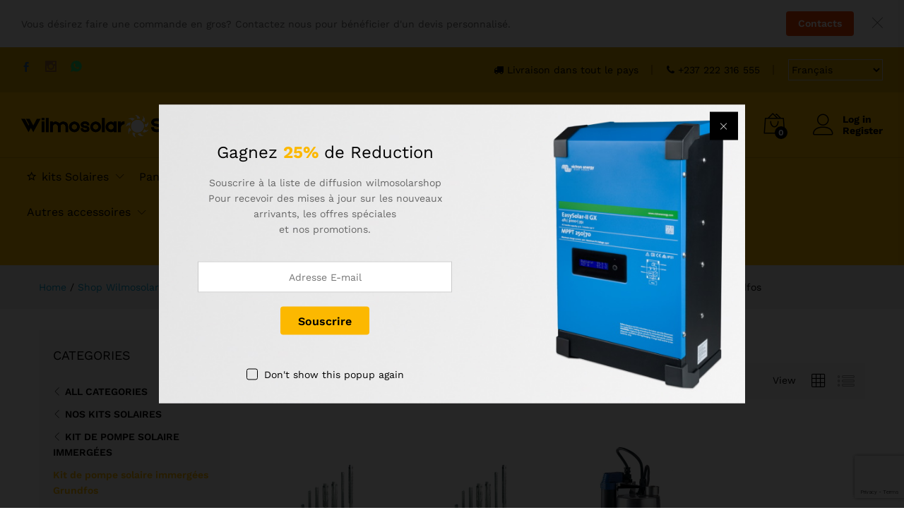

--- FILE ---
content_type: text/html; charset=UTF-8
request_url: https://wilmosolarshop.com/product-category/nos-kits-solaires/kit-de-pompe-solaire-immergees/kit-de-pompe-solaire-immergees-grundfos/
body_size: 26740
content:
<!DOCTYPE html>
<html dir="ltr" lang="fr-FR" prefix="og: https://ogp.me/ns#">
<head>
    <meta charset="UTF-8">
    <meta name="viewport" content="width=device-width, initial-scale=1">
    <link rel="pingback" href="https://wilmosolarshop.com/xmlrpc.php">

					<script>document.documentElement.className = document.documentElement.className + ' yes-js js_active js'</script>
					<link rel="preload" href="https://wilmosolarshop.com/wp-content/themes/martfury/fonts/linearicons.woff2" as="font" type="font/woff2" crossorigin>
	<link rel="preload" href="https://wilmosolarshop.com/wp-content/themes/martfury/fonts/eleganticons.woff2" as="font" type="font/woff2" crossorigin>
	<link rel="preload" href="https://wilmosolarshop.com/wp-content/themes/martfury/fonts/ionicons.woff2" as="font" type="font/woff2" crossorigin>
	<title>Kit de pompe solaire immergées Grundfos - Wilmosolar Shop</title>

		<!-- All in One SEO 4.8.3.2 - aioseo.com -->
	<meta name="description" content="Kit de pompe solaire immergées Grundfos" />
	<meta name="robots" content="max-image-preview:large" />
	<link rel="canonical" href="https://wilmosolarshop.com/product-category/nos-kits-solaires/kit-de-pompe-solaire-immergees/kit-de-pompe-solaire-immergees-grundfos/" />
	<meta name="generator" content="All in One SEO (AIOSEO) 4.8.3.2" />
		<script type="application/ld+json" class="aioseo-schema">
			{"@context":"https:\/\/schema.org","@graph":[{"@type":"BreadcrumbList","@id":"https:\/\/wilmosolarshop.com\/product-category\/nos-kits-solaires\/kit-de-pompe-solaire-immergees\/kit-de-pompe-solaire-immergees-grundfos\/#breadcrumblist","itemListElement":[{"@type":"ListItem","@id":"https:\/\/wilmosolarshop.com#listItem","position":1,"name":"Accueil","item":"https:\/\/wilmosolarshop.com","nextItem":{"@type":"ListItem","@id":"https:\/\/wilmosolarshop.com\/shop\/#listItem","name":"Shop Wilmosolar | Panneaux &#038; Accessoires"}},{"@type":"ListItem","@id":"https:\/\/wilmosolarshop.com\/shop\/#listItem","position":2,"name":"Shop Wilmosolar | Panneaux &#038; Accessoires","item":"https:\/\/wilmosolarshop.com\/shop\/","nextItem":{"@type":"ListItem","@id":"https:\/\/wilmosolarshop.com\/product-category\/nos-kits-solaires\/#listItem","name":"Nos kits Solaires"},"previousItem":{"@type":"ListItem","@id":"https:\/\/wilmosolarshop.com#listItem","name":"Accueil"}},{"@type":"ListItem","@id":"https:\/\/wilmosolarshop.com\/product-category\/nos-kits-solaires\/#listItem","position":3,"name":"Nos kits Solaires","item":"https:\/\/wilmosolarshop.com\/product-category\/nos-kits-solaires\/","nextItem":{"@type":"ListItem","@id":"https:\/\/wilmosolarshop.com\/product-category\/nos-kits-solaires\/kit-de-pompe-solaire-immergees\/#listItem","name":"Kit de pompe solaire immerg\u00e9es"},"previousItem":{"@type":"ListItem","@id":"https:\/\/wilmosolarshop.com\/shop\/#listItem","name":"Shop Wilmosolar | Panneaux &#038; Accessoires"}},{"@type":"ListItem","@id":"https:\/\/wilmosolarshop.com\/product-category\/nos-kits-solaires\/kit-de-pompe-solaire-immergees\/#listItem","position":4,"name":"Kit de pompe solaire immerg\u00e9es","item":"https:\/\/wilmosolarshop.com\/product-category\/nos-kits-solaires\/kit-de-pompe-solaire-immergees\/","nextItem":{"@type":"ListItem","@id":"https:\/\/wilmosolarshop.com\/product-category\/nos-kits-solaires\/kit-de-pompe-solaire-immergees\/kit-de-pompe-solaire-immergees-grundfos\/#listItem","name":"Kit de pompe solaire immerg\u00e9es Grundfos"},"previousItem":{"@type":"ListItem","@id":"https:\/\/wilmosolarshop.com\/product-category\/nos-kits-solaires\/#listItem","name":"Nos kits Solaires"}},{"@type":"ListItem","@id":"https:\/\/wilmosolarshop.com\/product-category\/nos-kits-solaires\/kit-de-pompe-solaire-immergees\/kit-de-pompe-solaire-immergees-grundfos\/#listItem","position":5,"name":"Kit de pompe solaire immerg\u00e9es Grundfos","previousItem":{"@type":"ListItem","@id":"https:\/\/wilmosolarshop.com\/product-category\/nos-kits-solaires\/kit-de-pompe-solaire-immergees\/#listItem","name":"Kit de pompe solaire immerg\u00e9es"}}]},{"@type":"CollectionPage","@id":"https:\/\/wilmosolarshop.com\/product-category\/nos-kits-solaires\/kit-de-pompe-solaire-immergees\/kit-de-pompe-solaire-immergees-grundfos\/#collectionpage","url":"https:\/\/wilmosolarshop.com\/product-category\/nos-kits-solaires\/kit-de-pompe-solaire-immergees\/kit-de-pompe-solaire-immergees-grundfos\/","name":"Kit de pompe solaire immerg\u00e9es Grundfos - Wilmosolar Shop","description":"Kit de pompe solaire immerg\u00e9es Grundfos","inLanguage":"fr-FR","isPartOf":{"@id":"https:\/\/wilmosolarshop.com\/#website"},"breadcrumb":{"@id":"https:\/\/wilmosolarshop.com\/product-category\/nos-kits-solaires\/kit-de-pompe-solaire-immergees\/kit-de-pompe-solaire-immergees-grundfos\/#breadcrumblist"}},{"@type":"Organization","@id":"https:\/\/wilmosolarshop.com\/#organization","name":"Wilmosolar Shop","description":"Energies renouvelables pour tous","url":"https:\/\/wilmosolarshop.com\/","telephone":"+237696612649","logo":{"@type":"ImageObject","url":"https:\/\/wilmosolarshop.com\/wp-content\/uploads\/2020\/05\/cropped-wilmosolarshop-logo-icon-transparent.png","@id":"https:\/\/wilmosolarshop.com\/product-category\/nos-kits-solaires\/kit-de-pompe-solaire-immergees\/kit-de-pompe-solaire-immergees-grundfos\/#organizationLogo","width":512,"height":512},"image":{"@id":"https:\/\/wilmosolarshop.com\/product-category\/nos-kits-solaires\/kit-de-pompe-solaire-immergees\/kit-de-pompe-solaire-immergees-grundfos\/#organizationLogo"},"sameAs":["https:\/\/www.facebook.com\/Wilmosolar\/","https:\/\/www.instagram.com\/wilmosolar_officiel\/","https:\/\/www.youtube.com\/@wilmosolar2354","https:\/\/www.linkedin.com\/company\/wilmosolar\/mycompany\/"]},{"@type":"WebSite","@id":"https:\/\/wilmosolarshop.com\/#website","url":"https:\/\/wilmosolarshop.com\/","name":"Wilmosolar Shop","description":"Energies renouvelables pour tous","inLanguage":"fr-FR","publisher":{"@id":"https:\/\/wilmosolarshop.com\/#organization"}}]}
		</script>
		<!-- All in One SEO -->

<link rel='dns-prefetch' href='//www.google.com' />
<link rel="alternate" type="application/rss+xml" title="Wilmosolar Shop &raquo; Flux" href="https://wilmosolarshop.com/feed/" />
<link rel="alternate" type="application/rss+xml" title="Wilmosolar Shop &raquo; Flux des commentaires" href="https://wilmosolarshop.com/comments/feed/" />
<link rel="alternate" type="application/rss+xml" title="Flux pour Wilmosolar Shop &raquo; Kit de pompe solaire immergées Grundfos Catégorie" href="https://wilmosolarshop.com/product-category/nos-kits-solaires/kit-de-pompe-solaire-immergees/kit-de-pompe-solaire-immergees-grundfos/feed/" />
		<!-- This site uses the Google Analytics by MonsterInsights plugin v9.5.3 - Using Analytics tracking - https://www.monsterinsights.com/ -->
							<script src="//www.googletagmanager.com/gtag/js?id=G-1214Z5SRQR"  data-cfasync="false" data-wpfc-render="false" type="text/javascript" async></script>
			<script data-cfasync="false" data-wpfc-render="false" type="text/javascript">
				var mi_version = '9.5.3';
				var mi_track_user = true;
				var mi_no_track_reason = '';
								var MonsterInsightsDefaultLocations = {"page_location":"https:\/\/wilmosolarshop.com\/product-category\/nos-kits-solaires\/kit-de-pompe-solaire-immergees\/kit-de-pompe-solaire-immergees-grundfos\/"};
				if ( typeof MonsterInsightsPrivacyGuardFilter === 'function' ) {
					var MonsterInsightsLocations = (typeof MonsterInsightsExcludeQuery === 'object') ? MonsterInsightsPrivacyGuardFilter( MonsterInsightsExcludeQuery ) : MonsterInsightsPrivacyGuardFilter( MonsterInsightsDefaultLocations );
				} else {
					var MonsterInsightsLocations = (typeof MonsterInsightsExcludeQuery === 'object') ? MonsterInsightsExcludeQuery : MonsterInsightsDefaultLocations;
				}

								var disableStrs = [
										'ga-disable-G-1214Z5SRQR',
									];

				/* Function to detect opted out users */
				function __gtagTrackerIsOptedOut() {
					for (var index = 0; index < disableStrs.length; index++) {
						if (document.cookie.indexOf(disableStrs[index] + '=true') > -1) {
							return true;
						}
					}

					return false;
				}

				/* Disable tracking if the opt-out cookie exists. */
				if (__gtagTrackerIsOptedOut()) {
					for (var index = 0; index < disableStrs.length; index++) {
						window[disableStrs[index]] = true;
					}
				}

				/* Opt-out function */
				function __gtagTrackerOptout() {
					for (var index = 0; index < disableStrs.length; index++) {
						document.cookie = disableStrs[index] + '=true; expires=Thu, 31 Dec 2099 23:59:59 UTC; path=/';
						window[disableStrs[index]] = true;
					}
				}

				if ('undefined' === typeof gaOptout) {
					function gaOptout() {
						__gtagTrackerOptout();
					}
				}
								window.dataLayer = window.dataLayer || [];

				window.MonsterInsightsDualTracker = {
					helpers: {},
					trackers: {},
				};
				if (mi_track_user) {
					function __gtagDataLayer() {
						dataLayer.push(arguments);
					}

					function __gtagTracker(type, name, parameters) {
						if (!parameters) {
							parameters = {};
						}

						if (parameters.send_to) {
							__gtagDataLayer.apply(null, arguments);
							return;
						}

						if (type === 'event') {
														parameters.send_to = monsterinsights_frontend.v4_id;
							var hookName = name;
							if (typeof parameters['event_category'] !== 'undefined') {
								hookName = parameters['event_category'] + ':' + name;
							}

							if (typeof MonsterInsightsDualTracker.trackers[hookName] !== 'undefined') {
								MonsterInsightsDualTracker.trackers[hookName](parameters);
							} else {
								__gtagDataLayer('event', name, parameters);
							}
							
						} else {
							__gtagDataLayer.apply(null, arguments);
						}
					}

					__gtagTracker('js', new Date());
					__gtagTracker('set', {
						'developer_id.dZGIzZG': true,
											});
					if ( MonsterInsightsLocations.page_location ) {
						__gtagTracker('set', MonsterInsightsLocations);
					}
										__gtagTracker('config', 'G-1214Z5SRQR', {"forceSSL":"true","link_attribution":"true"} );
															window.gtag = __gtagTracker;										(function () {
						/* https://developers.google.com/analytics/devguides/collection/analyticsjs/ */
						/* ga and __gaTracker compatibility shim. */
						var noopfn = function () {
							return null;
						};
						var newtracker = function () {
							return new Tracker();
						};
						var Tracker = function () {
							return null;
						};
						var p = Tracker.prototype;
						p.get = noopfn;
						p.set = noopfn;
						p.send = function () {
							var args = Array.prototype.slice.call(arguments);
							args.unshift('send');
							__gaTracker.apply(null, args);
						};
						var __gaTracker = function () {
							var len = arguments.length;
							if (len === 0) {
								return;
							}
							var f = arguments[len - 1];
							if (typeof f !== 'object' || f === null || typeof f.hitCallback !== 'function') {
								if ('send' === arguments[0]) {
									var hitConverted, hitObject = false, action;
									if ('event' === arguments[1]) {
										if ('undefined' !== typeof arguments[3]) {
											hitObject = {
												'eventAction': arguments[3],
												'eventCategory': arguments[2],
												'eventLabel': arguments[4],
												'value': arguments[5] ? arguments[5] : 1,
											}
										}
									}
									if ('pageview' === arguments[1]) {
										if ('undefined' !== typeof arguments[2]) {
											hitObject = {
												'eventAction': 'page_view',
												'page_path': arguments[2],
											}
										}
									}
									if (typeof arguments[2] === 'object') {
										hitObject = arguments[2];
									}
									if (typeof arguments[5] === 'object') {
										Object.assign(hitObject, arguments[5]);
									}
									if ('undefined' !== typeof arguments[1].hitType) {
										hitObject = arguments[1];
										if ('pageview' === hitObject.hitType) {
											hitObject.eventAction = 'page_view';
										}
									}
									if (hitObject) {
										action = 'timing' === arguments[1].hitType ? 'timing_complete' : hitObject.eventAction;
										hitConverted = mapArgs(hitObject);
										__gtagTracker('event', action, hitConverted);
									}
								}
								return;
							}

							function mapArgs(args) {
								var arg, hit = {};
								var gaMap = {
									'eventCategory': 'event_category',
									'eventAction': 'event_action',
									'eventLabel': 'event_label',
									'eventValue': 'event_value',
									'nonInteraction': 'non_interaction',
									'timingCategory': 'event_category',
									'timingVar': 'name',
									'timingValue': 'value',
									'timingLabel': 'event_label',
									'page': 'page_path',
									'location': 'page_location',
									'title': 'page_title',
									'referrer' : 'page_referrer',
								};
								for (arg in args) {
																		if (!(!args.hasOwnProperty(arg) || !gaMap.hasOwnProperty(arg))) {
										hit[gaMap[arg]] = args[arg];
									} else {
										hit[arg] = args[arg];
									}
								}
								return hit;
							}

							try {
								f.hitCallback();
							} catch (ex) {
							}
						};
						__gaTracker.create = newtracker;
						__gaTracker.getByName = newtracker;
						__gaTracker.getAll = function () {
							return [];
						};
						__gaTracker.remove = noopfn;
						__gaTracker.loaded = true;
						window['__gaTracker'] = __gaTracker;
					})();
									} else {
										console.log("");
					(function () {
						function __gtagTracker() {
							return null;
						}

						window['__gtagTracker'] = __gtagTracker;
						window['gtag'] = __gtagTracker;
					})();
									}
			</script>
				<!-- / Google Analytics by MonsterInsights -->
		<script type="text/javascript">
/* <![CDATA[ */
window._wpemojiSettings = {"baseUrl":"https:\/\/s.w.org\/images\/core\/emoji\/14.0.0\/72x72\/","ext":".png","svgUrl":"https:\/\/s.w.org\/images\/core\/emoji\/14.0.0\/svg\/","svgExt":".svg","source":{"concatemoji":"https:\/\/wilmosolarshop.com\/wp-includes\/js\/wp-emoji-release.min.js?ver=6.4.7"}};
/*! This file is auto-generated */
!function(i,n){var o,s,e;function c(e){try{var t={supportTests:e,timestamp:(new Date).valueOf()};sessionStorage.setItem(o,JSON.stringify(t))}catch(e){}}function p(e,t,n){e.clearRect(0,0,e.canvas.width,e.canvas.height),e.fillText(t,0,0);var t=new Uint32Array(e.getImageData(0,0,e.canvas.width,e.canvas.height).data),r=(e.clearRect(0,0,e.canvas.width,e.canvas.height),e.fillText(n,0,0),new Uint32Array(e.getImageData(0,0,e.canvas.width,e.canvas.height).data));return t.every(function(e,t){return e===r[t]})}function u(e,t,n){switch(t){case"flag":return n(e,"\ud83c\udff3\ufe0f\u200d\u26a7\ufe0f","\ud83c\udff3\ufe0f\u200b\u26a7\ufe0f")?!1:!n(e,"\ud83c\uddfa\ud83c\uddf3","\ud83c\uddfa\u200b\ud83c\uddf3")&&!n(e,"\ud83c\udff4\udb40\udc67\udb40\udc62\udb40\udc65\udb40\udc6e\udb40\udc67\udb40\udc7f","\ud83c\udff4\u200b\udb40\udc67\u200b\udb40\udc62\u200b\udb40\udc65\u200b\udb40\udc6e\u200b\udb40\udc67\u200b\udb40\udc7f");case"emoji":return!n(e,"\ud83e\udef1\ud83c\udffb\u200d\ud83e\udef2\ud83c\udfff","\ud83e\udef1\ud83c\udffb\u200b\ud83e\udef2\ud83c\udfff")}return!1}function f(e,t,n){var r="undefined"!=typeof WorkerGlobalScope&&self instanceof WorkerGlobalScope?new OffscreenCanvas(300,150):i.createElement("canvas"),a=r.getContext("2d",{willReadFrequently:!0}),o=(a.textBaseline="top",a.font="600 32px Arial",{});return e.forEach(function(e){o[e]=t(a,e,n)}),o}function t(e){var t=i.createElement("script");t.src=e,t.defer=!0,i.head.appendChild(t)}"undefined"!=typeof Promise&&(o="wpEmojiSettingsSupports",s=["flag","emoji"],n.supports={everything:!0,everythingExceptFlag:!0},e=new Promise(function(e){i.addEventListener("DOMContentLoaded",e,{once:!0})}),new Promise(function(t){var n=function(){try{var e=JSON.parse(sessionStorage.getItem(o));if("object"==typeof e&&"number"==typeof e.timestamp&&(new Date).valueOf()<e.timestamp+604800&&"object"==typeof e.supportTests)return e.supportTests}catch(e){}return null}();if(!n){if("undefined"!=typeof Worker&&"undefined"!=typeof OffscreenCanvas&&"undefined"!=typeof URL&&URL.createObjectURL&&"undefined"!=typeof Blob)try{var e="postMessage("+f.toString()+"("+[JSON.stringify(s),u.toString(),p.toString()].join(",")+"));",r=new Blob([e],{type:"text/javascript"}),a=new Worker(URL.createObjectURL(r),{name:"wpTestEmojiSupports"});return void(a.onmessage=function(e){c(n=e.data),a.terminate(),t(n)})}catch(e){}c(n=f(s,u,p))}t(n)}).then(function(e){for(var t in e)n.supports[t]=e[t],n.supports.everything=n.supports.everything&&n.supports[t],"flag"!==t&&(n.supports.everythingExceptFlag=n.supports.everythingExceptFlag&&n.supports[t]);n.supports.everythingExceptFlag=n.supports.everythingExceptFlag&&!n.supports.flag,n.DOMReady=!1,n.readyCallback=function(){n.DOMReady=!0}}).then(function(){return e}).then(function(){var e;n.supports.everything||(n.readyCallback(),(e=n.source||{}).concatemoji?t(e.concatemoji):e.wpemoji&&e.twemoji&&(t(e.twemoji),t(e.wpemoji)))}))}((window,document),window._wpemojiSettings);
/* ]]> */
</script>
<style id='wp-emoji-styles-inline-css' type='text/css'>

	img.wp-smiley, img.emoji {
		display: inline !important;
		border: none !important;
		box-shadow: none !important;
		height: 1em !important;
		width: 1em !important;
		margin: 0 0.07em !important;
		vertical-align: -0.1em !important;
		background: none !important;
		padding: 0 !important;
	}
</style>
<link rel='stylesheet' id='wp-block-library-css' href='https://wilmosolarshop.com/wp-includes/css/dist/block-library/style.min.css?ver=6.4.7' type='text/css' media='all' />
<style id='wp-block-library-theme-inline-css' type='text/css'>
.wp-block-audio figcaption{color:#555;font-size:13px;text-align:center}.is-dark-theme .wp-block-audio figcaption{color:hsla(0,0%,100%,.65)}.wp-block-audio{margin:0 0 1em}.wp-block-code{border:1px solid #ccc;border-radius:4px;font-family:Menlo,Consolas,monaco,monospace;padding:.8em 1em}.wp-block-embed figcaption{color:#555;font-size:13px;text-align:center}.is-dark-theme .wp-block-embed figcaption{color:hsla(0,0%,100%,.65)}.wp-block-embed{margin:0 0 1em}.blocks-gallery-caption{color:#555;font-size:13px;text-align:center}.is-dark-theme .blocks-gallery-caption{color:hsla(0,0%,100%,.65)}.wp-block-image figcaption{color:#555;font-size:13px;text-align:center}.is-dark-theme .wp-block-image figcaption{color:hsla(0,0%,100%,.65)}.wp-block-image{margin:0 0 1em}.wp-block-pullquote{border-bottom:4px solid;border-top:4px solid;color:currentColor;margin-bottom:1.75em}.wp-block-pullquote cite,.wp-block-pullquote footer,.wp-block-pullquote__citation{color:currentColor;font-size:.8125em;font-style:normal;text-transform:uppercase}.wp-block-quote{border-left:.25em solid;margin:0 0 1.75em;padding-left:1em}.wp-block-quote cite,.wp-block-quote footer{color:currentColor;font-size:.8125em;font-style:normal;position:relative}.wp-block-quote.has-text-align-right{border-left:none;border-right:.25em solid;padding-left:0;padding-right:1em}.wp-block-quote.has-text-align-center{border:none;padding-left:0}.wp-block-quote.is-large,.wp-block-quote.is-style-large,.wp-block-quote.is-style-plain{border:none}.wp-block-search .wp-block-search__label{font-weight:700}.wp-block-search__button{border:1px solid #ccc;padding:.375em .625em}:where(.wp-block-group.has-background){padding:1.25em 2.375em}.wp-block-separator.has-css-opacity{opacity:.4}.wp-block-separator{border:none;border-bottom:2px solid;margin-left:auto;margin-right:auto}.wp-block-separator.has-alpha-channel-opacity{opacity:1}.wp-block-separator:not(.is-style-wide):not(.is-style-dots){width:100px}.wp-block-separator.has-background:not(.is-style-dots){border-bottom:none;height:1px}.wp-block-separator.has-background:not(.is-style-wide):not(.is-style-dots){height:2px}.wp-block-table{margin:0 0 1em}.wp-block-table td,.wp-block-table th{word-break:normal}.wp-block-table figcaption{color:#555;font-size:13px;text-align:center}.is-dark-theme .wp-block-table figcaption{color:hsla(0,0%,100%,.65)}.wp-block-video figcaption{color:#555;font-size:13px;text-align:center}.is-dark-theme .wp-block-video figcaption{color:hsla(0,0%,100%,.65)}.wp-block-video{margin:0 0 1em}.wp-block-template-part.has-background{margin-bottom:0;margin-top:0;padding:1.25em 2.375em}
</style>
<link rel='stylesheet' id='jquery-selectBox-css' href='https://wilmosolarshop.com/wp-content/plugins/yith-woocommerce-wishlist/assets/css/jquery.selectBox.css?ver=1.2.0' type='text/css' media='all' />
<link rel='stylesheet' id='yith-wcwl-font-awesome-css' href='https://wilmosolarshop.com/wp-content/plugins/yith-woocommerce-wishlist/assets/css/font-awesome.css?ver=4.7.0' type='text/css' media='all' />
<link rel='stylesheet' id='woocommerce_prettyPhoto_css-css' href='//wilmosolarshop.com/wp-content/plugins/woocommerce/assets/css/prettyPhoto.css?ver=3.1.6' type='text/css' media='all' />
<link rel='stylesheet' id='yith-wcwl-main-css' href='https://wilmosolarshop.com/wp-content/plugins/yith-woocommerce-wishlist/assets/css/style.css?ver=3.29.0' type='text/css' media='all' />
<style id='yith-wcwl-main-inline-css' type='text/css'>
.yith-wcwl-share li a{color: #FFFFFF;}.yith-wcwl-share li a:hover{color: #FFFFFF;}.yith-wcwl-share a.facebook{background: #39599E; background-color: #39599E;}.yith-wcwl-share a.facebook:hover{background: #39599E; background-color: #39599E;}.yith-wcwl-share a.twitter{background: #45AFE2; background-color: #45AFE2;}.yith-wcwl-share a.twitter:hover{background: #39599E; background-color: #39599E;}.yith-wcwl-share a.pinterest{background: #AB2E31; background-color: #AB2E31;}.yith-wcwl-share a.pinterest:hover{background: #39599E; background-color: #39599E;}.yith-wcwl-share a.email{background: #FBB102; background-color: #FBB102;}.yith-wcwl-share a.email:hover{background: #39599E; background-color: #39599E;}.yith-wcwl-share a.whatsapp{background: #00A901; background-color: #00A901;}.yith-wcwl-share a.whatsapp:hover{background: #39599E; background-color: #39599E;}
</style>
<style id='classic-theme-styles-inline-css' type='text/css'>
/*! This file is auto-generated */
.wp-block-button__link{color:#fff;background-color:#32373c;border-radius:9999px;box-shadow:none;text-decoration:none;padding:calc(.667em + 2px) calc(1.333em + 2px);font-size:1.125em}.wp-block-file__button{background:#32373c;color:#fff;text-decoration:none}
</style>
<style id='global-styles-inline-css' type='text/css'>
body{--wp--preset--color--black: #000000;--wp--preset--color--cyan-bluish-gray: #abb8c3;--wp--preset--color--white: #ffffff;--wp--preset--color--pale-pink: #f78da7;--wp--preset--color--vivid-red: #cf2e2e;--wp--preset--color--luminous-vivid-orange: #ff6900;--wp--preset--color--luminous-vivid-amber: #fcb900;--wp--preset--color--light-green-cyan: #7bdcb5;--wp--preset--color--vivid-green-cyan: #00d084;--wp--preset--color--pale-cyan-blue: #8ed1fc;--wp--preset--color--vivid-cyan-blue: #0693e3;--wp--preset--color--vivid-purple: #9b51e0;--wp--preset--gradient--vivid-cyan-blue-to-vivid-purple: linear-gradient(135deg,rgba(6,147,227,1) 0%,rgb(155,81,224) 100%);--wp--preset--gradient--light-green-cyan-to-vivid-green-cyan: linear-gradient(135deg,rgb(122,220,180) 0%,rgb(0,208,130) 100%);--wp--preset--gradient--luminous-vivid-amber-to-luminous-vivid-orange: linear-gradient(135deg,rgba(252,185,0,1) 0%,rgba(255,105,0,1) 100%);--wp--preset--gradient--luminous-vivid-orange-to-vivid-red: linear-gradient(135deg,rgba(255,105,0,1) 0%,rgb(207,46,46) 100%);--wp--preset--gradient--very-light-gray-to-cyan-bluish-gray: linear-gradient(135deg,rgb(238,238,238) 0%,rgb(169,184,195) 100%);--wp--preset--gradient--cool-to-warm-spectrum: linear-gradient(135deg,rgb(74,234,220) 0%,rgb(151,120,209) 20%,rgb(207,42,186) 40%,rgb(238,44,130) 60%,rgb(251,105,98) 80%,rgb(254,248,76) 100%);--wp--preset--gradient--blush-light-purple: linear-gradient(135deg,rgb(255,206,236) 0%,rgb(152,150,240) 100%);--wp--preset--gradient--blush-bordeaux: linear-gradient(135deg,rgb(254,205,165) 0%,rgb(254,45,45) 50%,rgb(107,0,62) 100%);--wp--preset--gradient--luminous-dusk: linear-gradient(135deg,rgb(255,203,112) 0%,rgb(199,81,192) 50%,rgb(65,88,208) 100%);--wp--preset--gradient--pale-ocean: linear-gradient(135deg,rgb(255,245,203) 0%,rgb(182,227,212) 50%,rgb(51,167,181) 100%);--wp--preset--gradient--electric-grass: linear-gradient(135deg,rgb(202,248,128) 0%,rgb(113,206,126) 100%);--wp--preset--gradient--midnight: linear-gradient(135deg,rgb(2,3,129) 0%,rgb(40,116,252) 100%);--wp--preset--font-size--small: 13px;--wp--preset--font-size--medium: 20px;--wp--preset--font-size--large: 36px;--wp--preset--font-size--x-large: 42px;--wp--preset--spacing--20: 0.44rem;--wp--preset--spacing--30: 0.67rem;--wp--preset--spacing--40: 1rem;--wp--preset--spacing--50: 1.5rem;--wp--preset--spacing--60: 2.25rem;--wp--preset--spacing--70: 3.38rem;--wp--preset--spacing--80: 5.06rem;--wp--preset--shadow--natural: 6px 6px 9px rgba(0, 0, 0, 0.2);--wp--preset--shadow--deep: 12px 12px 50px rgba(0, 0, 0, 0.4);--wp--preset--shadow--sharp: 6px 6px 0px rgba(0, 0, 0, 0.2);--wp--preset--shadow--outlined: 6px 6px 0px -3px rgba(255, 255, 255, 1), 6px 6px rgba(0, 0, 0, 1);--wp--preset--shadow--crisp: 6px 6px 0px rgba(0, 0, 0, 1);}:where(.is-layout-flex){gap: 0.5em;}:where(.is-layout-grid){gap: 0.5em;}body .is-layout-flow > .alignleft{float: left;margin-inline-start: 0;margin-inline-end: 2em;}body .is-layout-flow > .alignright{float: right;margin-inline-start: 2em;margin-inline-end: 0;}body .is-layout-flow > .aligncenter{margin-left: auto !important;margin-right: auto !important;}body .is-layout-constrained > .alignleft{float: left;margin-inline-start: 0;margin-inline-end: 2em;}body .is-layout-constrained > .alignright{float: right;margin-inline-start: 2em;margin-inline-end: 0;}body .is-layout-constrained > .aligncenter{margin-left: auto !important;margin-right: auto !important;}body .is-layout-constrained > :where(:not(.alignleft):not(.alignright):not(.alignfull)){max-width: var(--wp--style--global--content-size);margin-left: auto !important;margin-right: auto !important;}body .is-layout-constrained > .alignwide{max-width: var(--wp--style--global--wide-size);}body .is-layout-flex{display: flex;}body .is-layout-flex{flex-wrap: wrap;align-items: center;}body .is-layout-flex > *{margin: 0;}body .is-layout-grid{display: grid;}body .is-layout-grid > *{margin: 0;}:where(.wp-block-columns.is-layout-flex){gap: 2em;}:where(.wp-block-columns.is-layout-grid){gap: 2em;}:where(.wp-block-post-template.is-layout-flex){gap: 1.25em;}:where(.wp-block-post-template.is-layout-grid){gap: 1.25em;}.has-black-color{color: var(--wp--preset--color--black) !important;}.has-cyan-bluish-gray-color{color: var(--wp--preset--color--cyan-bluish-gray) !important;}.has-white-color{color: var(--wp--preset--color--white) !important;}.has-pale-pink-color{color: var(--wp--preset--color--pale-pink) !important;}.has-vivid-red-color{color: var(--wp--preset--color--vivid-red) !important;}.has-luminous-vivid-orange-color{color: var(--wp--preset--color--luminous-vivid-orange) !important;}.has-luminous-vivid-amber-color{color: var(--wp--preset--color--luminous-vivid-amber) !important;}.has-light-green-cyan-color{color: var(--wp--preset--color--light-green-cyan) !important;}.has-vivid-green-cyan-color{color: var(--wp--preset--color--vivid-green-cyan) !important;}.has-pale-cyan-blue-color{color: var(--wp--preset--color--pale-cyan-blue) !important;}.has-vivid-cyan-blue-color{color: var(--wp--preset--color--vivid-cyan-blue) !important;}.has-vivid-purple-color{color: var(--wp--preset--color--vivid-purple) !important;}.has-black-background-color{background-color: var(--wp--preset--color--black) !important;}.has-cyan-bluish-gray-background-color{background-color: var(--wp--preset--color--cyan-bluish-gray) !important;}.has-white-background-color{background-color: var(--wp--preset--color--white) !important;}.has-pale-pink-background-color{background-color: var(--wp--preset--color--pale-pink) !important;}.has-vivid-red-background-color{background-color: var(--wp--preset--color--vivid-red) !important;}.has-luminous-vivid-orange-background-color{background-color: var(--wp--preset--color--luminous-vivid-orange) !important;}.has-luminous-vivid-amber-background-color{background-color: var(--wp--preset--color--luminous-vivid-amber) !important;}.has-light-green-cyan-background-color{background-color: var(--wp--preset--color--light-green-cyan) !important;}.has-vivid-green-cyan-background-color{background-color: var(--wp--preset--color--vivid-green-cyan) !important;}.has-pale-cyan-blue-background-color{background-color: var(--wp--preset--color--pale-cyan-blue) !important;}.has-vivid-cyan-blue-background-color{background-color: var(--wp--preset--color--vivid-cyan-blue) !important;}.has-vivid-purple-background-color{background-color: var(--wp--preset--color--vivid-purple) !important;}.has-black-border-color{border-color: var(--wp--preset--color--black) !important;}.has-cyan-bluish-gray-border-color{border-color: var(--wp--preset--color--cyan-bluish-gray) !important;}.has-white-border-color{border-color: var(--wp--preset--color--white) !important;}.has-pale-pink-border-color{border-color: var(--wp--preset--color--pale-pink) !important;}.has-vivid-red-border-color{border-color: var(--wp--preset--color--vivid-red) !important;}.has-luminous-vivid-orange-border-color{border-color: var(--wp--preset--color--luminous-vivid-orange) !important;}.has-luminous-vivid-amber-border-color{border-color: var(--wp--preset--color--luminous-vivid-amber) !important;}.has-light-green-cyan-border-color{border-color: var(--wp--preset--color--light-green-cyan) !important;}.has-vivid-green-cyan-border-color{border-color: var(--wp--preset--color--vivid-green-cyan) !important;}.has-pale-cyan-blue-border-color{border-color: var(--wp--preset--color--pale-cyan-blue) !important;}.has-vivid-cyan-blue-border-color{border-color: var(--wp--preset--color--vivid-cyan-blue) !important;}.has-vivid-purple-border-color{border-color: var(--wp--preset--color--vivid-purple) !important;}.has-vivid-cyan-blue-to-vivid-purple-gradient-background{background: var(--wp--preset--gradient--vivid-cyan-blue-to-vivid-purple) !important;}.has-light-green-cyan-to-vivid-green-cyan-gradient-background{background: var(--wp--preset--gradient--light-green-cyan-to-vivid-green-cyan) !important;}.has-luminous-vivid-amber-to-luminous-vivid-orange-gradient-background{background: var(--wp--preset--gradient--luminous-vivid-amber-to-luminous-vivid-orange) !important;}.has-luminous-vivid-orange-to-vivid-red-gradient-background{background: var(--wp--preset--gradient--luminous-vivid-orange-to-vivid-red) !important;}.has-very-light-gray-to-cyan-bluish-gray-gradient-background{background: var(--wp--preset--gradient--very-light-gray-to-cyan-bluish-gray) !important;}.has-cool-to-warm-spectrum-gradient-background{background: var(--wp--preset--gradient--cool-to-warm-spectrum) !important;}.has-blush-light-purple-gradient-background{background: var(--wp--preset--gradient--blush-light-purple) !important;}.has-blush-bordeaux-gradient-background{background: var(--wp--preset--gradient--blush-bordeaux) !important;}.has-luminous-dusk-gradient-background{background: var(--wp--preset--gradient--luminous-dusk) !important;}.has-pale-ocean-gradient-background{background: var(--wp--preset--gradient--pale-ocean) !important;}.has-electric-grass-gradient-background{background: var(--wp--preset--gradient--electric-grass) !important;}.has-midnight-gradient-background{background: var(--wp--preset--gradient--midnight) !important;}.has-small-font-size{font-size: var(--wp--preset--font-size--small) !important;}.has-medium-font-size{font-size: var(--wp--preset--font-size--medium) !important;}.has-large-font-size{font-size: var(--wp--preset--font-size--large) !important;}.has-x-large-font-size{font-size: var(--wp--preset--font-size--x-large) !important;}
.wp-block-navigation a:where(:not(.wp-element-button)){color: inherit;}
:where(.wp-block-post-template.is-layout-flex){gap: 1.25em;}:where(.wp-block-post-template.is-layout-grid){gap: 1.25em;}
:where(.wp-block-columns.is-layout-flex){gap: 2em;}:where(.wp-block-columns.is-layout-grid){gap: 2em;}
.wp-block-pullquote{font-size: 1.5em;line-height: 1.6;}
</style>
<link rel='stylesheet' id='contact-form-7-css' href='https://wilmosolarshop.com/wp-content/plugins/contact-form-7/includes/css/styles.css?ver=5.8.7' type='text/css' media='all' />
<link rel='stylesheet' id='woocommerce-general-css' href='https://wilmosolarshop.com/wp-content/plugins/woocommerce/assets/css/woocommerce.css?ver=8.6.3' type='text/css' media='all' />
<style id='woocommerce-inline-inline-css' type='text/css'>
.woocommerce form .form-row .required { visibility: visible; }
</style>
<link rel='stylesheet' id='omw_style-css' href='https://wilmosolarshop.com/wp-content/plugins/woo-order-on-whatsapp//assets/css/style.min.css?ver=2.4.1' type='text/css' media='all' />
<link rel='stylesheet' id='jquery-colorbox-css' href='https://wilmosolarshop.com/wp-content/plugins/yith-woocommerce-compare/assets/css/colorbox.css?ver=1.4.21' type='text/css' media='all' />
<link rel='stylesheet' id='martfury-fonts-css' href='https://fonts.googleapis.com/css?family=Work+Sans%3A300%2C400%2C500%2C600%2C700%7CLibre+Baskerville%3A400%2C700&#038;subset=latin%2Clatin-ext&#038;ver=20170801' type='text/css' media='all' />
<link rel='stylesheet' id='linearicons-css' href='https://wilmosolarshop.com/wp-content/themes/martfury/css/linearicons.min.css?ver=1.0.0' type='text/css' media='all' />
<link rel='stylesheet' id='ionicons-css' href='https://wilmosolarshop.com/wp-content/themes/martfury/css/ionicons.min.css?ver=2.0.0' type='text/css' media='all' />
<link rel='stylesheet' id='eleganticons-css' href='https://wilmosolarshop.com/wp-content/themes/martfury/css/eleganticons.min.css?ver=1.0.0' type='text/css' media='all' />
<link rel='stylesheet' id='font-awesome-css' href='https://wilmosolarshop.com/wp-content/plugins/elementor/assets/lib/font-awesome/css/font-awesome.min.css?ver=4.7.0' type='text/css' media='all' />
<style id='font-awesome-inline-css' type='text/css'>
[data-font="FontAwesome"]:before {font-family: 'FontAwesome' !important;content: attr(data-icon) !important;speak: none !important;font-weight: normal !important;font-variant: normal !important;text-transform: none !important;line-height: 1 !important;font-style: normal !important;-webkit-font-smoothing: antialiased !important;-moz-osx-font-smoothing: grayscale !important;}
</style>
<link rel='stylesheet' id='bootstrap-css' href='https://wilmosolarshop.com/wp-content/themes/martfury/css/bootstrap.min.css?ver=3.3.7' type='text/css' media='all' />
<link rel='stylesheet' id='martfury-css' href='https://wilmosolarshop.com/wp-content/themes/martfury/style.css?ver=20221213' type='text/css' media='all' />
<style id='martfury-inline-css' type='text/css'>
.top-promotion {background-color: #fcfcfc;}.site-header .primary-nav > ul > li > a, .site-header .products-cats-menu .menu > li > a{font-weight: 400;}#nprogress .bar {background-color:#fcb800}
</style>
<link rel='stylesheet' id='tawc-deals-css' href='https://wilmosolarshop.com/wp-content/plugins/woocommerce-deals/assets/css/tawc-deals.css?ver=1.0.0' type='text/css' media='all' />
<link rel='stylesheet' id='martfury-product-bought-together-css' href='https://wilmosolarshop.com/wp-content/themes/martfury/inc/modules/product-bought-together/assets/product-bought-together.css?ver=1.0.0' type='text/css' media='all' />
<link rel='stylesheet' id='tawcvs-frontend-css' href='https://wilmosolarshop.com/wp-content/plugins/variation-swatches-for-woocommerce-pro/assets/css/frontend.css?ver=20171128' type='text/css' media='all' />
<style id='tawcvs-frontend-inline-css' type='text/css'>
.tawcvs-swatches .swatch { width: 30px; height: 30px; }
</style>
<link rel='stylesheet' id='martfury-child-style-css' href='https://wilmosolarshop.com/wp-content/themes/martfury-child/style.css?ver=6.4.7' type='text/css' media='all' />
<link rel='stylesheet' id='elementor-frontend-css' href='https://wilmosolarshop.com/wp-content/plugins/elementor/assets/css/frontend.min.css?ver=3.19.2' type='text/css' media='all' />
<link rel='stylesheet' id='eael-general-css' href='https://wilmosolarshop.com/wp-content/plugins/essential-addons-for-elementor-lite/assets/front-end/css/view/general.min.css?ver=6.1.18' type='text/css' media='all' />
<script type="text/template" id="tmpl-variation-template">
	<div class="woocommerce-variation-description">{{{ data.variation.variation_description }}}</div>
	<div class="woocommerce-variation-price">{{{ data.variation.price_html }}}</div>
	<div class="woocommerce-variation-availability">{{{ data.variation.availability_html }}}</div>
</script>
<script type="text/template" id="tmpl-unavailable-variation-template">
	<p>Désolé, ce produit n&rsquo;est pas disponible. Veuillez choisir une combinaison différente.</p>
</script>
<script type="text/javascript" src="https://wilmosolarshop.com/wp-content/plugins/google-analytics-for-wordpress/assets/js/frontend-gtag.min.js?ver=9.5.3" id="monsterinsights-frontend-script-js" async="async" data-wp-strategy="async"></script>
<script data-cfasync="false" data-wpfc-render="false" type="text/javascript" id='monsterinsights-frontend-script-js-extra'>/* <![CDATA[ */
var monsterinsights_frontend = {"js_events_tracking":"true","download_extensions":"doc,pdf,ppt,zip,xls,docx,pptx,xlsx","inbound_paths":"[{\"path\":\"\\\/go\\\/\",\"label\":\"affiliate\"},{\"path\":\"\\\/recommend\\\/\",\"label\":\"affiliate\"}]","home_url":"https:\/\/wilmosolarshop.com","hash_tracking":"false","v4_id":"G-1214Z5SRQR"};/* ]]> */
</script>
<script type="text/javascript" src="https://wilmosolarshop.com/wp-includes/js/jquery/jquery.min.js?ver=3.7.1" id="jquery-core-js"></script>
<script type="text/javascript" src="https://wilmosolarshop.com/wp-includes/js/jquery/jquery-migrate.min.js?ver=3.4.1" id="jquery-migrate-js"></script>
<script type="text/javascript" src="https://wilmosolarshop.com/wp-content/plugins/woocommerce/assets/js/jquery-blockui/jquery.blockUI.min.js?ver=2.7.0-wc.8.6.3" id="jquery-blockui-js" defer="defer" data-wp-strategy="defer"></script>
<script type="text/javascript" id="wc-add-to-cart-js-extra">
/* <![CDATA[ */
var wc_add_to_cart_params = {"ajax_url":"\/wp-admin\/admin-ajax.php","wc_ajax_url":"\/?wc-ajax=%%endpoint%%","i18n_view_cart":"Voir le panier","cart_url":"https:\/\/wilmosolarshop.com\/cart\/","is_cart":"","cart_redirect_after_add":"no"};
/* ]]> */
</script>
<script type="text/javascript" src="https://wilmosolarshop.com/wp-content/plugins/woocommerce/assets/js/frontend/add-to-cart.min.js?ver=8.6.3" id="wc-add-to-cart-js" defer="defer" data-wp-strategy="defer"></script>
<script type="text/javascript" src="https://wilmosolarshop.com/wp-content/plugins/woocommerce/assets/js/js-cookie/js.cookie.min.js?ver=2.1.4-wc.8.6.3" id="js-cookie-js" defer="defer" data-wp-strategy="defer"></script>
<script type="text/javascript" id="woocommerce-js-extra">
/* <![CDATA[ */
var woocommerce_params = {"ajax_url":"\/wp-admin\/admin-ajax.php","wc_ajax_url":"\/?wc-ajax=%%endpoint%%"};
/* ]]> */
</script>
<script type="text/javascript" src="https://wilmosolarshop.com/wp-content/plugins/woocommerce/assets/js/frontend/woocommerce.min.js?ver=8.6.3" id="woocommerce-js" defer="defer" data-wp-strategy="defer"></script>
<!--[if lt IE 9]>
<script type="text/javascript" src="https://wilmosolarshop.com/wp-content/themes/martfury/js/plugins/html5shiv.min.js?ver=3.7.2" id="html5shiv-js"></script>
<![endif]-->
<!--[if lt IE 9]>
<script type="text/javascript" src="https://wilmosolarshop.com/wp-content/themes/martfury/js/plugins/respond.min.js?ver=1.4.2" id="respond-js"></script>
<![endif]-->
<script type="text/javascript" src="https://wilmosolarshop.com/wp-includes/js/underscore.min.js?ver=1.13.4" id="underscore-js"></script>
<script type="text/javascript" id="wp-util-js-extra">
/* <![CDATA[ */
var _wpUtilSettings = {"ajax":{"url":"\/wp-admin\/admin-ajax.php"}};
/* ]]> */
</script>
<script type="text/javascript" src="https://wilmosolarshop.com/wp-includes/js/wp-util.min.js?ver=6.4.7" id="wp-util-js"></script>
<script type="text/javascript" id="wc-add-to-cart-variation-js-extra">
/* <![CDATA[ */
var wc_add_to_cart_variation_params = {"wc_ajax_url":"\/?wc-ajax=%%endpoint%%","i18n_no_matching_variations_text":"D\u00e9sol\u00e9, aucun produit ne r\u00e9pond \u00e0 vos crit\u00e8res. Veuillez choisir une combinaison diff\u00e9rente.","i18n_make_a_selection_text":"Veuillez s\u00e9lectionner des options du produit avant de l\u2019ajouter \u00e0 votre panier.","i18n_unavailable_text":"D\u00e9sol\u00e9, ce produit n\u2019est pas disponible. Veuillez choisir une combinaison diff\u00e9rente."};
/* ]]> */
</script>
<script type="text/javascript" src="https://wilmosolarshop.com/wp-content/plugins/woocommerce/assets/js/frontend/add-to-cart-variation.min.js?ver=8.6.3" id="wc-add-to-cart-variation-js" defer="defer" data-wp-strategy="defer"></script>
<script type="text/javascript" src="https://wilmosolarshop.com/wp-content/themes/martfury/js/plugins/waypoints.min.js?ver=2.0.2" id="waypoints-js"></script>
<script type="text/javascript" src="https://wilmosolarshop.com/wp-content/themes/martfury/inc/modules/product-bought-together/assets/product-bought-together.js?ver=1.0.0" id="martfury-product-bought-together-js"></script>
<script type="text/javascript" id="wc-cart-fragments-js-extra">
/* <![CDATA[ */
var wc_cart_fragments_params = {"ajax_url":"\/wp-admin\/admin-ajax.php","wc_ajax_url":"\/?wc-ajax=%%endpoint%%","cart_hash_key":"wc_cart_hash_a68235369bb1c114e06281c53ae2be37","fragment_name":"wc_fragments_a68235369bb1c114e06281c53ae2be37","request_timeout":"5000"};
/* ]]> */
</script>
<script type="text/javascript" src="https://wilmosolarshop.com/wp-content/plugins/woocommerce/assets/js/frontend/cart-fragments.min.js?ver=8.6.3" id="wc-cart-fragments-js" defer="defer" data-wp-strategy="defer"></script>
<link rel="https://api.w.org/" href="https://wilmosolarshop.com/wp-json/" /><link rel="alternate" type="application/json" href="https://wilmosolarshop.com/wp-json/wp/v2/product_cat/91" /><link rel="EditURI" type="application/rsd+xml" title="RSD" href="https://wilmosolarshop.com/xmlrpc.php?rsd" />
<meta name="generator" content="WordPress 6.4.7" />
<meta name="generator" content="WooCommerce 8.6.3" />
<!-- Google site verification - Google for WooCommerce -->
<meta name="google-site-verification" content="IjK28MDKX8SbRdJeqx8jy-Gp1ESJvmMfX99dB6NL9Hw" />
	<noscript><style>.woocommerce-product-gallery{ opacity: 1 !important; }</style></noscript>
	<meta name="generator" content="Elementor 3.19.2; features: e_optimized_assets_loading, additional_custom_breakpoints, block_editor_assets_optimize, e_image_loading_optimization; settings: css_print_method-external, google_font-enabled, font_display-auto">
<style type="text/css">.recentcomments a{display:inline !important;padding:0 !important;margin:0 !important;}</style><link rel="preconnect" href="//code.tidio.co"><meta name="generator" content="Powered by Slider Revolution 6.6.20 - responsive, Mobile-Friendly Slider Plugin for WordPress with comfortable drag and drop interface." />
<link rel="icon" href="https://wilmosolarshop.com/wp-content/uploads/2021/03/Icon-WilmosolarShop-Wilmosolar-Shop-100x100.png" sizes="32x32" />
<link rel="icon" href="https://wilmosolarshop.com/wp-content/uploads/2021/03/Icon-WilmosolarShop-Wilmosolar-Shop-300x300.png" sizes="192x192" />
<link rel="apple-touch-icon" href="https://wilmosolarshop.com/wp-content/uploads/2021/03/Icon-WilmosolarShop-Wilmosolar-Shop-300x300.png" />
<meta name="msapplication-TileImage" content="https://wilmosolarshop.com/wp-content/uploads/2021/03/Icon-WilmosolarShop-Wilmosolar-Shop-300x300.png" />
<script>function setREVStartSize(e){
			//window.requestAnimationFrame(function() {
				window.RSIW = window.RSIW===undefined ? window.innerWidth : window.RSIW;
				window.RSIH = window.RSIH===undefined ? window.innerHeight : window.RSIH;
				try {
					var pw = document.getElementById(e.c).parentNode.offsetWidth,
						newh;
					pw = pw===0 || isNaN(pw) || (e.l=="fullwidth" || e.layout=="fullwidth") ? window.RSIW : pw;
					e.tabw = e.tabw===undefined ? 0 : parseInt(e.tabw);
					e.thumbw = e.thumbw===undefined ? 0 : parseInt(e.thumbw);
					e.tabh = e.tabh===undefined ? 0 : parseInt(e.tabh);
					e.thumbh = e.thumbh===undefined ? 0 : parseInt(e.thumbh);
					e.tabhide = e.tabhide===undefined ? 0 : parseInt(e.tabhide);
					e.thumbhide = e.thumbhide===undefined ? 0 : parseInt(e.thumbhide);
					e.mh = e.mh===undefined || e.mh=="" || e.mh==="auto" ? 0 : parseInt(e.mh,0);
					if(e.layout==="fullscreen" || e.l==="fullscreen")
						newh = Math.max(e.mh,window.RSIH);
					else{
						e.gw = Array.isArray(e.gw) ? e.gw : [e.gw];
						for (var i in e.rl) if (e.gw[i]===undefined || e.gw[i]===0) e.gw[i] = e.gw[i-1];
						e.gh = e.el===undefined || e.el==="" || (Array.isArray(e.el) && e.el.length==0)? e.gh : e.el;
						e.gh = Array.isArray(e.gh) ? e.gh : [e.gh];
						for (var i in e.rl) if (e.gh[i]===undefined || e.gh[i]===0) e.gh[i] = e.gh[i-1];
											
						var nl = new Array(e.rl.length),
							ix = 0,
							sl;
						e.tabw = e.tabhide>=pw ? 0 : e.tabw;
						e.thumbw = e.thumbhide>=pw ? 0 : e.thumbw;
						e.tabh = e.tabhide>=pw ? 0 : e.tabh;
						e.thumbh = e.thumbhide>=pw ? 0 : e.thumbh;
						for (var i in e.rl) nl[i] = e.rl[i]<window.RSIW ? 0 : e.rl[i];
						sl = nl[0];
						for (var i in nl) if (sl>nl[i] && nl[i]>0) { sl = nl[i]; ix=i;}
						var m = pw>(e.gw[ix]+e.tabw+e.thumbw) ? 1 : (pw-(e.tabw+e.thumbw)) / (e.gw[ix]);
						newh =  (e.gh[ix] * m) + (e.tabh + e.thumbh);
					}
					var el = document.getElementById(e.c);
					if (el!==null && el) el.style.height = newh+"px";
					el = document.getElementById(e.c+"_wrapper");
					if (el!==null && el) {
						el.style.height = newh+"px";
						el.style.display = "block";
					}
				} catch(e){
					console.log("Failure at Presize of Slider:" + e)
				}
			//});
		  };</script>
<style id="kirki-inline-styles">/* vietnamese */
@font-face {
  font-family: 'Work Sans';
  font-style: normal;
  font-weight: 400;
  font-display: swap;
  src: url(https://wilmosolarshop.com/wp-content/fonts/work-sans/QGYsz_wNahGAdqQ43Rh_c6Dpp_k.woff2) format('woff2');
  unicode-range: U+0102-0103, U+0110-0111, U+0128-0129, U+0168-0169, U+01A0-01A1, U+01AF-01B0, U+0300-0301, U+0303-0304, U+0308-0309, U+0323, U+0329, U+1EA0-1EF9, U+20AB;
}
/* latin-ext */
@font-face {
  font-family: 'Work Sans';
  font-style: normal;
  font-weight: 400;
  font-display: swap;
  src: url(https://wilmosolarshop.com/wp-content/fonts/work-sans/QGYsz_wNahGAdqQ43Rh_cqDpp_k.woff2) format('woff2');
  unicode-range: U+0100-02BA, U+02BD-02C5, U+02C7-02CC, U+02CE-02D7, U+02DD-02FF, U+0304, U+0308, U+0329, U+1D00-1DBF, U+1E00-1E9F, U+1EF2-1EFF, U+2020, U+20A0-20AB, U+20AD-20C0, U+2113, U+2C60-2C7F, U+A720-A7FF;
}
/* latin */
@font-face {
  font-family: 'Work Sans';
  font-style: normal;
  font-weight: 400;
  font-display: swap;
  src: url(https://wilmosolarshop.com/wp-content/fonts/work-sans/QGYsz_wNahGAdqQ43Rh_fKDp.woff2) format('woff2');
  unicode-range: U+0000-00FF, U+0131, U+0152-0153, U+02BB-02BC, U+02C6, U+02DA, U+02DC, U+0304, U+0308, U+0329, U+2000-206F, U+20AC, U+2122, U+2191, U+2193, U+2212, U+2215, U+FEFF, U+FFFD;
}
/* vietnamese */
@font-face {
  font-family: 'Work Sans';
  font-style: normal;
  font-weight: 600;
  font-display: swap;
  src: url(https://wilmosolarshop.com/wp-content/fonts/work-sans/QGYsz_wNahGAdqQ43Rh_c6Dpp_k.woff2) format('woff2');
  unicode-range: U+0102-0103, U+0110-0111, U+0128-0129, U+0168-0169, U+01A0-01A1, U+01AF-01B0, U+0300-0301, U+0303-0304, U+0308-0309, U+0323, U+0329, U+1EA0-1EF9, U+20AB;
}
/* latin-ext */
@font-face {
  font-family: 'Work Sans';
  font-style: normal;
  font-weight: 600;
  font-display: swap;
  src: url(https://wilmosolarshop.com/wp-content/fonts/work-sans/QGYsz_wNahGAdqQ43Rh_cqDpp_k.woff2) format('woff2');
  unicode-range: U+0100-02BA, U+02BD-02C5, U+02C7-02CC, U+02CE-02D7, U+02DD-02FF, U+0304, U+0308, U+0329, U+1D00-1DBF, U+1E00-1E9F, U+1EF2-1EFF, U+2020, U+20A0-20AB, U+20AD-20C0, U+2113, U+2C60-2C7F, U+A720-A7FF;
}
/* latin */
@font-face {
  font-family: 'Work Sans';
  font-style: normal;
  font-weight: 600;
  font-display: swap;
  src: url(https://wilmosolarshop.com/wp-content/fonts/work-sans/QGYsz_wNahGAdqQ43Rh_fKDp.woff2) format('woff2');
  unicode-range: U+0000-00FF, U+0131, U+0152-0153, U+02BB-02BC, U+02C6, U+02DA, U+02DC, U+0304, U+0308, U+0329, U+2000-206F, U+20AC, U+2122, U+2191, U+2193, U+2212, U+2215, U+FEFF, U+FFFD;
}
/* vietnamese */
@font-face {
  font-family: 'Work Sans';
  font-style: normal;
  font-weight: 700;
  font-display: swap;
  src: url(https://wilmosolarshop.com/wp-content/fonts/work-sans/QGYsz_wNahGAdqQ43Rh_c6Dpp_k.woff2) format('woff2');
  unicode-range: U+0102-0103, U+0110-0111, U+0128-0129, U+0168-0169, U+01A0-01A1, U+01AF-01B0, U+0300-0301, U+0303-0304, U+0308-0309, U+0323, U+0329, U+1EA0-1EF9, U+20AB;
}
/* latin-ext */
@font-face {
  font-family: 'Work Sans';
  font-style: normal;
  font-weight: 700;
  font-display: swap;
  src: url(https://wilmosolarshop.com/wp-content/fonts/work-sans/QGYsz_wNahGAdqQ43Rh_cqDpp_k.woff2) format('woff2');
  unicode-range: U+0100-02BA, U+02BD-02C5, U+02C7-02CC, U+02CE-02D7, U+02DD-02FF, U+0304, U+0308, U+0329, U+1D00-1DBF, U+1E00-1E9F, U+1EF2-1EFF, U+2020, U+20A0-20AB, U+20AD-20C0, U+2113, U+2C60-2C7F, U+A720-A7FF;
}
/* latin */
@font-face {
  font-family: 'Work Sans';
  font-style: normal;
  font-weight: 700;
  font-display: swap;
  src: url(https://wilmosolarshop.com/wp-content/fonts/work-sans/QGYsz_wNahGAdqQ43Rh_fKDp.woff2) format('woff2');
  unicode-range: U+0000-00FF, U+0131, U+0152-0153, U+02BB-02BC, U+02C6, U+02DA, U+02DC, U+0304, U+0308, U+0329, U+2000-206F, U+20AC, U+2122, U+2191, U+2193, U+2212, U+2215, U+FEFF, U+FFFD;
}/* vietnamese */
@font-face {
  font-family: 'Work Sans';
  font-style: normal;
  font-weight: 400;
  font-display: swap;
  src: url(https://wilmosolarshop.com/wp-content/fonts/work-sans/QGYsz_wNahGAdqQ43Rh_c6Dpp_k.woff2) format('woff2');
  unicode-range: U+0102-0103, U+0110-0111, U+0128-0129, U+0168-0169, U+01A0-01A1, U+01AF-01B0, U+0300-0301, U+0303-0304, U+0308-0309, U+0323, U+0329, U+1EA0-1EF9, U+20AB;
}
/* latin-ext */
@font-face {
  font-family: 'Work Sans';
  font-style: normal;
  font-weight: 400;
  font-display: swap;
  src: url(https://wilmosolarshop.com/wp-content/fonts/work-sans/QGYsz_wNahGAdqQ43Rh_cqDpp_k.woff2) format('woff2');
  unicode-range: U+0100-02BA, U+02BD-02C5, U+02C7-02CC, U+02CE-02D7, U+02DD-02FF, U+0304, U+0308, U+0329, U+1D00-1DBF, U+1E00-1E9F, U+1EF2-1EFF, U+2020, U+20A0-20AB, U+20AD-20C0, U+2113, U+2C60-2C7F, U+A720-A7FF;
}
/* latin */
@font-face {
  font-family: 'Work Sans';
  font-style: normal;
  font-weight: 400;
  font-display: swap;
  src: url(https://wilmosolarshop.com/wp-content/fonts/work-sans/QGYsz_wNahGAdqQ43Rh_fKDp.woff2) format('woff2');
  unicode-range: U+0000-00FF, U+0131, U+0152-0153, U+02BB-02BC, U+02C6, U+02DA, U+02DC, U+0304, U+0308, U+0329, U+2000-206F, U+20AC, U+2122, U+2191, U+2193, U+2212, U+2215, U+FEFF, U+FFFD;
}
/* vietnamese */
@font-face {
  font-family: 'Work Sans';
  font-style: normal;
  font-weight: 600;
  font-display: swap;
  src: url(https://wilmosolarshop.com/wp-content/fonts/work-sans/QGYsz_wNahGAdqQ43Rh_c6Dpp_k.woff2) format('woff2');
  unicode-range: U+0102-0103, U+0110-0111, U+0128-0129, U+0168-0169, U+01A0-01A1, U+01AF-01B0, U+0300-0301, U+0303-0304, U+0308-0309, U+0323, U+0329, U+1EA0-1EF9, U+20AB;
}
/* latin-ext */
@font-face {
  font-family: 'Work Sans';
  font-style: normal;
  font-weight: 600;
  font-display: swap;
  src: url(https://wilmosolarshop.com/wp-content/fonts/work-sans/QGYsz_wNahGAdqQ43Rh_cqDpp_k.woff2) format('woff2');
  unicode-range: U+0100-02BA, U+02BD-02C5, U+02C7-02CC, U+02CE-02D7, U+02DD-02FF, U+0304, U+0308, U+0329, U+1D00-1DBF, U+1E00-1E9F, U+1EF2-1EFF, U+2020, U+20A0-20AB, U+20AD-20C0, U+2113, U+2C60-2C7F, U+A720-A7FF;
}
/* latin */
@font-face {
  font-family: 'Work Sans';
  font-style: normal;
  font-weight: 600;
  font-display: swap;
  src: url(https://wilmosolarshop.com/wp-content/fonts/work-sans/QGYsz_wNahGAdqQ43Rh_fKDp.woff2) format('woff2');
  unicode-range: U+0000-00FF, U+0131, U+0152-0153, U+02BB-02BC, U+02C6, U+02DA, U+02DC, U+0304, U+0308, U+0329, U+2000-206F, U+20AC, U+2122, U+2191, U+2193, U+2212, U+2215, U+FEFF, U+FFFD;
}
/* vietnamese */
@font-face {
  font-family: 'Work Sans';
  font-style: normal;
  font-weight: 700;
  font-display: swap;
  src: url(https://wilmosolarshop.com/wp-content/fonts/work-sans/QGYsz_wNahGAdqQ43Rh_c6Dpp_k.woff2) format('woff2');
  unicode-range: U+0102-0103, U+0110-0111, U+0128-0129, U+0168-0169, U+01A0-01A1, U+01AF-01B0, U+0300-0301, U+0303-0304, U+0308-0309, U+0323, U+0329, U+1EA0-1EF9, U+20AB;
}
/* latin-ext */
@font-face {
  font-family: 'Work Sans';
  font-style: normal;
  font-weight: 700;
  font-display: swap;
  src: url(https://wilmosolarshop.com/wp-content/fonts/work-sans/QGYsz_wNahGAdqQ43Rh_cqDpp_k.woff2) format('woff2');
  unicode-range: U+0100-02BA, U+02BD-02C5, U+02C7-02CC, U+02CE-02D7, U+02DD-02FF, U+0304, U+0308, U+0329, U+1D00-1DBF, U+1E00-1E9F, U+1EF2-1EFF, U+2020, U+20A0-20AB, U+20AD-20C0, U+2113, U+2C60-2C7F, U+A720-A7FF;
}
/* latin */
@font-face {
  font-family: 'Work Sans';
  font-style: normal;
  font-weight: 700;
  font-display: swap;
  src: url(https://wilmosolarshop.com/wp-content/fonts/work-sans/QGYsz_wNahGAdqQ43Rh_fKDp.woff2) format('woff2');
  unicode-range: U+0000-00FF, U+0131, U+0152-0153, U+02BB-02BC, U+02C6, U+02DA, U+02DC, U+0304, U+0308, U+0329, U+2000-206F, U+20AC, U+2122, U+2191, U+2193, U+2212, U+2215, U+FEFF, U+FFFD;
}/* vietnamese */
@font-face {
  font-family: 'Work Sans';
  font-style: normal;
  font-weight: 400;
  font-display: swap;
  src: url(https://wilmosolarshop.com/wp-content/fonts/work-sans/QGYsz_wNahGAdqQ43Rh_c6Dpp_k.woff2) format('woff2');
  unicode-range: U+0102-0103, U+0110-0111, U+0128-0129, U+0168-0169, U+01A0-01A1, U+01AF-01B0, U+0300-0301, U+0303-0304, U+0308-0309, U+0323, U+0329, U+1EA0-1EF9, U+20AB;
}
/* latin-ext */
@font-face {
  font-family: 'Work Sans';
  font-style: normal;
  font-weight: 400;
  font-display: swap;
  src: url(https://wilmosolarshop.com/wp-content/fonts/work-sans/QGYsz_wNahGAdqQ43Rh_cqDpp_k.woff2) format('woff2');
  unicode-range: U+0100-02BA, U+02BD-02C5, U+02C7-02CC, U+02CE-02D7, U+02DD-02FF, U+0304, U+0308, U+0329, U+1D00-1DBF, U+1E00-1E9F, U+1EF2-1EFF, U+2020, U+20A0-20AB, U+20AD-20C0, U+2113, U+2C60-2C7F, U+A720-A7FF;
}
/* latin */
@font-face {
  font-family: 'Work Sans';
  font-style: normal;
  font-weight: 400;
  font-display: swap;
  src: url(https://wilmosolarshop.com/wp-content/fonts/work-sans/QGYsz_wNahGAdqQ43Rh_fKDp.woff2) format('woff2');
  unicode-range: U+0000-00FF, U+0131, U+0152-0153, U+02BB-02BC, U+02C6, U+02DA, U+02DC, U+0304, U+0308, U+0329, U+2000-206F, U+20AC, U+2122, U+2191, U+2193, U+2212, U+2215, U+FEFF, U+FFFD;
}
/* vietnamese */
@font-face {
  font-family: 'Work Sans';
  font-style: normal;
  font-weight: 600;
  font-display: swap;
  src: url(https://wilmosolarshop.com/wp-content/fonts/work-sans/QGYsz_wNahGAdqQ43Rh_c6Dpp_k.woff2) format('woff2');
  unicode-range: U+0102-0103, U+0110-0111, U+0128-0129, U+0168-0169, U+01A0-01A1, U+01AF-01B0, U+0300-0301, U+0303-0304, U+0308-0309, U+0323, U+0329, U+1EA0-1EF9, U+20AB;
}
/* latin-ext */
@font-face {
  font-family: 'Work Sans';
  font-style: normal;
  font-weight: 600;
  font-display: swap;
  src: url(https://wilmosolarshop.com/wp-content/fonts/work-sans/QGYsz_wNahGAdqQ43Rh_cqDpp_k.woff2) format('woff2');
  unicode-range: U+0100-02BA, U+02BD-02C5, U+02C7-02CC, U+02CE-02D7, U+02DD-02FF, U+0304, U+0308, U+0329, U+1D00-1DBF, U+1E00-1E9F, U+1EF2-1EFF, U+2020, U+20A0-20AB, U+20AD-20C0, U+2113, U+2C60-2C7F, U+A720-A7FF;
}
/* latin */
@font-face {
  font-family: 'Work Sans';
  font-style: normal;
  font-weight: 600;
  font-display: swap;
  src: url(https://wilmosolarshop.com/wp-content/fonts/work-sans/QGYsz_wNahGAdqQ43Rh_fKDp.woff2) format('woff2');
  unicode-range: U+0000-00FF, U+0131, U+0152-0153, U+02BB-02BC, U+02C6, U+02DA, U+02DC, U+0304, U+0308, U+0329, U+2000-206F, U+20AC, U+2122, U+2191, U+2193, U+2212, U+2215, U+FEFF, U+FFFD;
}
/* vietnamese */
@font-face {
  font-family: 'Work Sans';
  font-style: normal;
  font-weight: 700;
  font-display: swap;
  src: url(https://wilmosolarshop.com/wp-content/fonts/work-sans/QGYsz_wNahGAdqQ43Rh_c6Dpp_k.woff2) format('woff2');
  unicode-range: U+0102-0103, U+0110-0111, U+0128-0129, U+0168-0169, U+01A0-01A1, U+01AF-01B0, U+0300-0301, U+0303-0304, U+0308-0309, U+0323, U+0329, U+1EA0-1EF9, U+20AB;
}
/* latin-ext */
@font-face {
  font-family: 'Work Sans';
  font-style: normal;
  font-weight: 700;
  font-display: swap;
  src: url(https://wilmosolarshop.com/wp-content/fonts/work-sans/QGYsz_wNahGAdqQ43Rh_cqDpp_k.woff2) format('woff2');
  unicode-range: U+0100-02BA, U+02BD-02C5, U+02C7-02CC, U+02CE-02D7, U+02DD-02FF, U+0304, U+0308, U+0329, U+1D00-1DBF, U+1E00-1E9F, U+1EF2-1EFF, U+2020, U+20A0-20AB, U+20AD-20C0, U+2113, U+2C60-2C7F, U+A720-A7FF;
}
/* latin */
@font-face {
  font-family: 'Work Sans';
  font-style: normal;
  font-weight: 700;
  font-display: swap;
  src: url(https://wilmosolarshop.com/wp-content/fonts/work-sans/QGYsz_wNahGAdqQ43Rh_fKDp.woff2) format('woff2');
  unicode-range: U+0000-00FF, U+0131, U+0152-0153, U+02BB-02BC, U+02C6, U+02DA, U+02DC, U+0304, U+0308, U+0329, U+2000-206F, U+20AC, U+2122, U+2191, U+2193, U+2212, U+2215, U+FEFF, U+FFFD;
}</style>
</head>

<body class="archive tax-product_cat term-kit-de-pompe-solaire-immergees-grundfos term-91 wp-embed-responsive theme-martfury woocommerce woocommerce-page woocommerce-no-js header-layout-3 mf-catalog-page sidebar-content mf-catalog-layout-10 shop-view-grid catalog-ajax-filter catalog-filter-mobile navigation-type-numbers sticky-header header-no-department elementor-columns-no-space elementor-default elementor-kit-4140">

<div id="page" class="hfeed site">
			<div id="top-promotion" class="top-promotion  hidden-xs style-1">
				<div class="martfury-container">
					<div class="promotion-content">
						<div class="promo-inner">
						Vous désirez faire une commande en gros? Contactez nous pour bénéficier d'un devis personnalisé.
						</div>
						<div class="promo-link">
						<a class="link" href="https://wilmosolarshop.com/contact/">Contacts</a><span class="close"><i class="icon-cross2"></i></span>
						</div>
					</div>
				</div>
			</div><div id="topbar" class="topbar topbar-dark">
    <div class="martfury-container">
        <div class="row topbar-row">
			                <div class="topbar-left topbar-sidebar col-xs-12 col-sm-12 col-md-5 hidden-xs hidden-sm">
					<div id="social-links-widget-5" class="widget social-links-widget social-links"><div class="social-links-list"><a href="https://www.facebook.com/Wilmosolar/" class="share-facebook tooltip-enable share-social" rel="nofollow" title="Facebook" data-toggle="tooltip" data-placement="top" target="_blank"><i class="social social_facebook"></i></a><a href="https://www.instagram.com/wilmosolar_officiel/" class="share-instagram tooltip-enable share-social" rel="nofollow" title="Instagram" data-toggle="tooltip" data-placement="top" target="_blank"><i class="social social_instagram"></i></a><a href="https://wa.me/237676014388" class="share-whatsapp tooltip-enable share-social" rel="nofollow" title="Whatsapp" data-toggle="tooltip" data-placement="top" target="_blank"><i class="social ion-social-whatsapp"></i></a></div></div>                </div>


                <div class="topbar-right topbar-sidebar col-xs-12 col-sm-12 col-md-7 hidden-xs hidden-sm">
					<div id="custom_html-14" class="widget_text widget widget_custom_html"><div class="textwidget custom-html-widget"><i class="fa fa-truck"></i> Livraison dans tout le pays</div></div><div id="custom_html-15" class="widget_text widget widget_custom_html"><div class="textwidget custom-html-widget"><i class="fa fa-phone"></i> +237 222 316 555</div></div><div id="gtranslate-3" class="widget widget_gtranslate"><div class="gtranslate_wrapper" id="gt-wrapper-60356471"></div></div>                </div>
			
			                <div class="topbar-mobile topbar-sidebar col-xs-12 col-sm-12 hidden-lg hidden-md">
					<div id="custom_html-17" class="widget_text widget widget_custom_html"><div class="textwidget custom-html-widget"><i class="fa fa-phone"></i> +237 222 316 555</div></div><div id="nav_menu-17" class="widget widget_nav_menu"><div class="menu-langue-container"><ul id="menu-langue" class="menu"><li id="menu-item-4183" class="menu-item menu-item-type-custom menu-item-object-custom menu-item-4183"><div class="gtranslate_wrapper" id="gt-wrapper-15889632"></div></li>
</ul></div></div>                </div>
				
        </div>
    </div>
</div>        <header id="site-header" class="site-header header-department-bot header-dark">
			<div class="header-main-wapper">
    <div class="header-main">
        <div class="martfury-container">
            <div class="row header-row">
                <div class="header-logo col-md-3 col-sm-3">
                    <div class="d-logo">
						    <div class="logo">
        <a href="https://wilmosolarshop.com/">
            <img class="site-logo" alt="Wilmosolar Shop"
                 src="https://wilmosolarshop.com/wp-content/uploads/2021/03/Logo-WilmosolarShop-Wilmosolar-Shop-e1617027920935.png"/>
			        </a>
    </div>
<p class="site-title"><a href="https://wilmosolarshop.com/" rel="home">Wilmosolar Shop</a></p>    <h2 class="site-description">Energies renouvelables pour tous</h2>

                    </div>
					                        <div class="d-department hidden-xs hidden-sm">
							                        </div>
					                </div>
                <div class="header-extras col-md-9 col-sm-9">
					<div class="product-extra-search">
                <form class="products-search" method="get" action="https://wilmosolarshop.com/">
                <div class="psearch-content">
                    <div class="product-cat"><div class="product-cat-label ">Tout</div> <select  name='product_cat' id='header-search-product-cat' class='product-cat-dd'>
	<option value='0' selected='selected'>Tout</option>
	<option class="level-0" value="autres-accessoires">Autres accessoires</option>
	<option class="level-1" value="accessoires-pour-batterie-solaire">&nbsp;&nbsp;&nbsp;Accessoires pour batterie solaire</option>
	<option class="level-1" value="afficheurs-et-controlleurs">&nbsp;&nbsp;&nbsp;Afficheurs et Controlleurs</option>
	<option class="level-1" value="cables">&nbsp;&nbsp;&nbsp;Câbles</option>
	<option class="level-1" value="connectiques">&nbsp;&nbsp;&nbsp;Connectiques</option>
	<option class="level-0" value="batteries-solaires">Batteries solaires</option>
	<option class="level-1" value="armoires-pour-batteries">&nbsp;&nbsp;&nbsp;Armoires pour batteries</option>
	<option class="level-1" value="batteries-agm-gel">&nbsp;&nbsp;&nbsp;Batteries AGM/GEL</option>
	<option class="level-1" value="batteries-lithium-2">&nbsp;&nbsp;&nbsp;Batteries Lithium</option>
	<option class="level-1" value="batteries-opzv-opzs">&nbsp;&nbsp;&nbsp;Batteries OPzV &amp; OPzS</option>
	<option class="level-1" value="plomb-carbone">&nbsp;&nbsp;&nbsp;Plomb Carbone</option>
	<option class="level-0" value="coffrets-photovoltaiques">Coffrets photovoltaiques</option>
	<option class="level-1" value="coffrets-photovoltaiques-ac">&nbsp;&nbsp;&nbsp;Coffrets photovoltaiques AC</option>
	<option class="level-1" value="coffrets-photovoltaiques-acdc">&nbsp;&nbsp;&nbsp;Coffrets photovoltaiques AC+DC</option>
	<option class="level-1" value="coffrets-photovoltaiques-dc">&nbsp;&nbsp;&nbsp;Coffrets photovoltaiques DC</option>
	<option class="level-0" value="nos-kits-solaires">Nos kits Solaires</option>
	<option class="level-1" value="kit-de-pompe-solaire-de-surface">&nbsp;&nbsp;&nbsp;Kit de pompe solaire de surface</option>
	<option class="level-2" value="kit-de-pompe-solaire-de-surface-lorentz">&nbsp;&nbsp;&nbsp;&nbsp;&nbsp;&nbsp;Kit de pompe solaire de surface Lorentz</option>
	<option class="level-1" value="kit-de-pompe-solaire-immergees">&nbsp;&nbsp;&nbsp;Kit de pompe solaire immergées</option>
	<option class="level-2" value="kit-de-pompe-solaire-immergees-grundfos">&nbsp;&nbsp;&nbsp;&nbsp;&nbsp;&nbsp;Kit de pompe solaire immergées Grundfos</option>
	<option class="level-2" value="kit-de-pompe-solaire-immergees-lorentz">&nbsp;&nbsp;&nbsp;&nbsp;&nbsp;&nbsp;Kit de pompe solaire immergées Lorentz</option>
	<option class="level-2" value="kit-de-pompe-solaire-immergees-shurflo">&nbsp;&nbsp;&nbsp;&nbsp;&nbsp;&nbsp;Kit de pompe solaire immergées Shurflo</option>
	<option class="level-1" value="kit-solaire-autoconsomation">&nbsp;&nbsp;&nbsp;Kit solaire autoconsomation</option>
	<option class="level-2" value="kit-solaire-autoconsomation-growatt">&nbsp;&nbsp;&nbsp;&nbsp;&nbsp;&nbsp;Kit solaire autoconsomation Growatt</option>
	<option class="level-2" value="kit-solaire-autoconsomation-steca">&nbsp;&nbsp;&nbsp;&nbsp;&nbsp;&nbsp;Kit solaire autoconsomation Steca</option>
	<option class="level-2" value="kit-solaire-autoconsomation-victron-energy">&nbsp;&nbsp;&nbsp;&nbsp;&nbsp;&nbsp;Kit solaire autoconsomation Victron Energy</option>
	<option class="level-1" value="kit-solaire-autonome">&nbsp;&nbsp;&nbsp;Kit solaire autonome</option>
	<option class="level-2" value="kit-solaire-autonome-growatt">&nbsp;&nbsp;&nbsp;&nbsp;&nbsp;&nbsp;Kit Solaire Autonome Growatt</option>
	<option class="level-2" value="kit-solaire-autonome-steca">&nbsp;&nbsp;&nbsp;&nbsp;&nbsp;&nbsp;Kit Solaire Autonome Steca</option>
	<option class="level-2" value="kit-solaire-autonome-victron-energy">&nbsp;&nbsp;&nbsp;&nbsp;&nbsp;&nbsp;Kit Solaire Autonome Victron Energy</option>
	<option class="level-0" value="off-grid-inverter">Off-Grid inverter</option>
	<option class="level-0" value="onduleurs-convertisseurs">Onduleurs &amp; Convertisseurs</option>
	<option class="level-1" value="micro-onduleurs-enphase">&nbsp;&nbsp;&nbsp;Micro-onduleurs Enphase</option>
	<option class="level-1" value="hybrid-inverter">&nbsp;&nbsp;&nbsp;Onduleur Hybride</option>
	<option class="level-1" value="onduleurs-fronius">&nbsp;&nbsp;&nbsp;Onduleurs Fronius</option>
	<option class="level-1" value="onduleurs-growatt">&nbsp;&nbsp;&nbsp;Onduleurs Growatt</option>
	<option class="level-1" value="onduleurs-sma">&nbsp;&nbsp;&nbsp;Onduleurs SMA</option>
	<option class="level-1" value="onduleurs-solax-power">&nbsp;&nbsp;&nbsp;Onduleurs Solax Power</option>
	<option class="level-1" value="onduleurs-victron-energy">&nbsp;&nbsp;&nbsp;Onduleurs Victron Energy</option>
	<option class="level-2" value="convertisseurs-de-charge-victron">&nbsp;&nbsp;&nbsp;&nbsp;&nbsp;&nbsp;Convertisseurs de charge Victron</option>
	<option class="level-2" value="convertisseurs-de-tension-victron">&nbsp;&nbsp;&nbsp;&nbsp;&nbsp;&nbsp;Convertisseurs de tension Victron</option>
	<option class="level-0" value="panneaux-solaires">Panneaux solaires</option>
	<option class="level-1" value="panneaux-solaires-canadian">&nbsp;&nbsp;&nbsp;Panneaux solaires Canadian</option>
	<option class="level-1" value="panneaux-solaires-ja-solar">&nbsp;&nbsp;&nbsp;Panneaux solaires JA Solar</option>
	<option class="level-1" value="panneaux-solaires-victron-energy">&nbsp;&nbsp;&nbsp;Panneaux Solaires Victron Energy</option>
	<option class="level-0" value="regulateurs">Régulateurs</option>
	<option class="level-1" value="regulateurs-steca">&nbsp;&nbsp;&nbsp;Régulateurs Steca</option>
	<option class="level-1" value="regulateurs-victron-energy">&nbsp;&nbsp;&nbsp;Régulateurs Victron Energy</option>
	<option class="level-2" value="regulateurs-victron-energy-mppt">&nbsp;&nbsp;&nbsp;&nbsp;&nbsp;&nbsp;Régulateurs Victron Energy MPPT</option>
	<option class="level-2" value="regulateurs-victron-energy-pwm">&nbsp;&nbsp;&nbsp;&nbsp;&nbsp;&nbsp;Régulateurs Victron Energy PWM</option>
	<option class="level-0" value="systemes-de-montage">Systèmes de montage</option>
	<option class="level-1" value="systeme-de-montage-renusol">&nbsp;&nbsp;&nbsp;Système de montage Renusol</option>
	<option class="level-0" value="uncategorized">Uncategorized</option>
</select>
</div>
                    <div class="search-wrapper">
                        <input type="text" name="s"  class="search-field" autocomplete="off" placeholder="Je veux acheter...">
                        <input type="hidden" name="post_type" value="product">
                        <div class="search-results woocommerce"></div>
                    </div>
                    <button type="submit" class="search-submit mf-background-primary">Chercher</button>
                </div>
            </form> 
            </div>                    <ul class="extras-menu">
						<li class="extra-menu-item menu-item-compare menu-item-yith">
				<a class="yith-contents yith-woocompare-open" href="#">
					<i class="icon-chart-bars extra-icon"></i>
					<span class="mini-item-counter mf-background-primary" id="mini-compare-counter">
						0
					</span>
				</a>
			</li><li class="extra-menu-item menu-item-wishlist menu-item-yith">
				<a class="yith-contents" id="icon-wishlist-contents" href="https://wilmosolarshop.com/wishlist/">
					<i class="icon-heart extra-icon" rel="tooltip"></i>
					<span class="mini-item-counter mini-item-counter--wishlist mf-background-primary">
						0
					</span>
					
				</a>
			</li><li class="extra-menu-item menu-item-cart mini-cart woocommerce">
				<a class="cart-contents" id="icon-cart-contents" href="https://wilmosolarshop.com/cart/">
					<i class="icon-bag2 extra-icon"></i>
					<span class="mini-item-counter mf-background-primary">
						0
					</span>
				</a>
				<div class="mini-cart-content">
				<span class="tl-arrow-menu"></span>
					<div class="widget_shopping_cart_content">

    <p class="woocommerce-mini-cart__empty-message">No products in the cart.</p>


</div>
				</div>
			</li><li class="extra-menu-item menu-item-account">
					<a href="https://wilmosolarshop.com/mon-compte/" id="menu-extra-login"><i class="extra-icon icon-user"></i><span class="login-text">Log in</span></a>
					<a href="https://wilmosolarshop.com/mon-compte/" class="item-register" id="menu-extra-register">Register</a>
				</li>                    </ul>
                </div>
            </div>
        </div>
    </div>
</div>
<div class="main-menu hidden-xs hidden-sm">
    <div class="martfury-container">
        <div class="row header-row">
			            <div class="col-md-12 col-sm-12 col-nav-menu mr-header-menu">
				                    <div class="col-header-menu">
						        <div class="primary-nav nav">
			<ul id="menu-primary-menu" class="menu"><li class="menu-item menu-item-type-taxonomy menu-item-object-product_cat current-product_cat-ancestor menu-item-has-children menu-item-4189 dropdown is-mega-menu has-width has-background"><a href="https://wilmosolarshop.com/product-category/nos-kits-solaires/" class="dropdown-toggle has-icon" role="button" data-toggle="dropdown" aria-haspopup="true" aria-expanded="false"><i  class="ion-android-star-outline"></i> kits Solaires</a>
<ul
 style="background-image: url(https://wilmosolarshop.com/wp-content/uploads/2021/01/equipement-solaire-Victron-Energy-wilmosolarshop.jpg); background-position:right top ; background-repeat:no-repeat; background-attachment:scroll; width:60%" class="dropdown-submenu">
<li>
<div class="mega-menu-content">
<div class="row">
	<div class="mr-col col-md-8">
	<div class="menu-item-mega"><a  href="https://wilmosolarshop.com/product-category/nos-kits-solaires/kit-solaire-autonome/" class="dropdown-toggle" role="button" data-toggle="dropdown" aria-haspopup="true" aria-expanded="false">Kit solaire autonome</a>
	<div class="mega-menu-submenu"><ul class="sub-menu check">
		<li class="menu-item menu-item-type-taxonomy menu-item-object-product_cat menu-item-4211"><a href="https://wilmosolarshop.com/product-category/nos-kits-solaires/kit-solaire-autonome/kit-solaire-autonome-victron-energy/">Kit Solaire Autonome Victron Energy</a></li>
		<li class="menu-item menu-item-type-taxonomy menu-item-object-product_cat menu-item-4210"><a href="https://wilmosolarshop.com/product-category/nos-kits-solaires/kit-solaire-autonome/kit-solaire-autonome-steca/">Kit Solaire Autonome Steca</a></li>
		<li class="menu-item menu-item-type-taxonomy menu-item-object-product_cat menu-item-4208"><a href="https://wilmosolarshop.com/product-category/nos-kits-solaires/kit-solaire-autonome/kit-solaire-autonome-growatt/">Kit Solaire Autonome Growatt</a></li>

	</ul>
	</div></div>
</div>
	<div class="mr-col col-md-6">
	<div class="menu-item-mega"><a  href="https://wilmosolarshop.com/product-category/nos-kits-solaires/kit-solaire-autoconsomation/" class="dropdown-toggle" role="button" data-toggle="dropdown" aria-haspopup="true" aria-expanded="false">Kit solaire autoconsomation</a>
	<div class="mega-menu-submenu"><ul class="sub-menu check">
		<li class="menu-item menu-item-type-taxonomy menu-item-object-product_cat menu-item-4206"><a href="https://wilmosolarshop.com/product-category/nos-kits-solaires/kit-solaire-autoconsomation/kit-solaire-autoconsomation-victron-energy/">Kit solaire autoconsomation Victron</a></li>
		<li class="menu-item menu-item-type-taxonomy menu-item-object-product_cat menu-item-4205"><a href="https://wilmosolarshop.com/product-category/nos-kits-solaires/kit-solaire-autoconsomation/kit-solaire-autoconsomation-steca/">Kit solaire autoconsomation Steca</a></li>
		<li class="menu-item menu-item-type-taxonomy menu-item-object-product_cat menu-item-4203"><a href="https://wilmosolarshop.com/product-category/nos-kits-solaires/kit-solaire-autoconsomation/kit-solaire-autoconsomation-growatt/">Kit solaire autoconsomation Growatt</a></li>

	</ul>
	</div></div>
</div>

</div>
</div>
</li>
</ul>
</li>
<li class="menu-item menu-item-type-taxonomy menu-item-object-product_cat menu-item-has-children menu-item-4188 dropdown hasmenu"><a href="https://wilmosolarshop.com/product-category/panneaux-solaires/" class="dropdown-toggle" role="button" data-toggle="dropdown" aria-haspopup="true" aria-expanded="false">Panneaux solaires</a>
<ul class="dropdown-submenu">
	<li class="menu-item menu-item-type-taxonomy menu-item-object-product_cat menu-item-6235"><a href="https://wilmosolarshop.com/product-category/panneaux-solaires/panneaux-solaires-victron-energy/">Panneaux Solaires Victron Energy</a></li>
	<li class="menu-item menu-item-type-taxonomy menu-item-object-product_brand menu-item-8743"><a href="https://wilmosolarshop.com/product-brand/ja-solar/">JA solar</a></li>
	<li class="menu-item menu-item-type-taxonomy menu-item-object-product_brand menu-item-8740"><a href="https://wilmosolarshop.com/product-brand/canadian/">Canadian</a></li>

</ul>
</li>
<li class="menu-item menu-item-type-taxonomy menu-item-object-product_cat menu-item-has-children menu-item-4190 dropdown hasmenu"><a href="https://wilmosolarshop.com/product-category/onduleurs-convertisseurs/" class="dropdown-toggle" role="button" data-toggle="dropdown" aria-haspopup="true" aria-expanded="false">Convertisseurs</a>
<ul class="dropdown-submenu">
	<li class="menu-item menu-item-type-taxonomy menu-item-object-product_cat menu-item-has-children menu-item-4264 dropdown hasmenu"><a href="https://wilmosolarshop.com/product-category/onduleurs-convertisseurs/onduleurs-victron-energy/" class="dropdown-toggle" role="button" data-toggle="dropdown" aria-haspopup="true" aria-expanded="false">Convertisseurs Victron Energy</a>
	<ul class="dropdown-submenu">
		<li class="menu-item menu-item-type-taxonomy menu-item-object-product_cat menu-item-5998"><a href="https://wilmosolarshop.com/product-category/onduleurs-convertisseurs/onduleurs-victron-energy/convertisseurs-de-tension-victron/">Convertisseurs de tension</a></li>
		<li class="menu-item menu-item-type-taxonomy menu-item-object-product_cat menu-item-5997"><a href="https://wilmosolarshop.com/product-category/onduleurs-convertisseurs/onduleurs-victron-energy/convertisseurs-de-charge-victron/">Convertisseurs-chargeurs</a></li>

	</ul>
</li>
	<li class="menu-item menu-item-type-taxonomy menu-item-object-product_cat menu-item-4262"><a href="https://wilmosolarshop.com/product-category/onduleurs-convertisseurs/onduleurs-solax-power/">Onduleurs Solax Power</a></li>
	<li class="menu-item menu-item-type-taxonomy menu-item-object-product_cat menu-item-4260"><a href="https://wilmosolarshop.com/product-category/onduleurs-convertisseurs/onduleurs-growatt/">Onduleurs Growatt</a></li>
	<li class="menu-item menu-item-type-taxonomy menu-item-object-product_cat menu-item-4259"><a href="https://wilmosolarshop.com/product-category/onduleurs-convertisseurs/onduleurs-fronius/">Onduleurs Fronius</a></li>
	<li class="menu-item menu-item-type-taxonomy menu-item-object-product_cat menu-item-4261"><a href="https://wilmosolarshop.com/product-category/onduleurs-convertisseurs/onduleurs-sma/">Onduleurs SMA</a></li>
	<li class="menu-item menu-item-type-taxonomy menu-item-object-product_cat menu-item-4257"><a href="https://wilmosolarshop.com/product-category/onduleurs-convertisseurs/micro-onduleurs-enphase/">Micro-onduleurs Enphase</a></li>

</ul>
</li>
<li class="menu-item menu-item-type-taxonomy menu-item-object-product_cat menu-item-has-children menu-item-4191 dropdown hasmenu"><a href="https://wilmosolarshop.com/product-category/batteries-solaires/" class="dropdown-toggle" role="button" data-toggle="dropdown" aria-haspopup="true" aria-expanded="false">Batteries solaires</a>
<ul class="dropdown-submenu">
	<li class="menu-item menu-item-type-taxonomy menu-item-object-product_cat menu-item-4266"><a href="https://wilmosolarshop.com/product-category/batteries-solaires/batteries-agm-gel/">Batteries AGM/GEL</a></li>
	<li class="menu-item menu-item-type-taxonomy menu-item-object-product_cat menu-item-4268"><a href="https://wilmosolarshop.com/product-category/batteries-solaires/batteries-opzv-opzs/">Batteries OPzV &amp; OPzS</a></li>
	<li class="menu-item menu-item-type-taxonomy menu-item-object-product_cat menu-item-4267"><a href="https://wilmosolarshop.com/product-category/batteries-solaires/batteries-lithium-2/">Batteries Lithium</a></li>
	<li class="menu-item menu-item-type-taxonomy menu-item-object-product_cat menu-item-8041"><a href="https://wilmosolarshop.com/product-category/batteries-solaires/armoires-pour-batteries/">Armoires pour batteries</a></li>

</ul>
</li>
<li class="menu-item menu-item-type-taxonomy menu-item-object-product_cat menu-item-has-children menu-item-4462 dropdown hasmenu"><a href="https://wilmosolarshop.com/product-category/regulateurs/" class="dropdown-toggle" role="button" data-toggle="dropdown" aria-haspopup="true" aria-expanded="false">Régulateurs</a>
<ul class="dropdown-submenu">
	<li class="menu-item menu-item-type-taxonomy menu-item-object-product_cat menu-item-has-children menu-item-4464 dropdown hasmenu"><a href="https://wilmosolarshop.com/product-category/regulateurs/regulateurs-victron-energy/" class="dropdown-toggle" role="button" data-toggle="dropdown" aria-haspopup="true" aria-expanded="false">Régulateurs Victron Energy</a>
	<ul class="dropdown-submenu">
		<li class="menu-item menu-item-type-taxonomy menu-item-object-product_cat menu-item-4466"><a href="https://wilmosolarshop.com/product-category/regulateurs/regulateurs-victron-energy/regulateurs-victron-energy-pwm/">Régulateurs PWM</a></li>
		<li class="menu-item menu-item-type-taxonomy menu-item-object-product_cat menu-item-4465"><a href="https://wilmosolarshop.com/product-category/regulateurs/regulateurs-victron-energy/regulateurs-victron-energy-mppt/">Régulateurs MPPT</a></li>

	</ul>
</li>
	<li class="menu-item menu-item-type-taxonomy menu-item-object-product_cat menu-item-4463"><a href="https://wilmosolarshop.com/product-category/regulateurs/regulateurs-steca/">Régulateurs Steca</a></li>

</ul>
</li>
<li class="menu-item menu-item-type-custom menu-item-object-custom current-menu-ancestor current-menu-parent menu-item-has-children menu-item-8433 active dropdown hasmenu"><a href="#" class="dropdown-toggle" role="button" data-toggle="dropdown" aria-haspopup="true" aria-expanded="false">Pompes Solaires</a>
<ul class="dropdown-submenu">
	<li class="menu-item menu-item-type-taxonomy menu-item-object-product_cat menu-item-4247"><a href="https://wilmosolarshop.com/product-category/nos-kits-solaires/kit-de-pompe-solaire-immergees/kit-de-pompe-solaire-immergees-lorentz/">Pompe solaire immergées Lorentz</a></li>
	<li class="menu-item menu-item-type-taxonomy menu-item-object-product_cat current-menu-item menu-item-4244 active"><a href="https://wilmosolarshop.com/product-category/nos-kits-solaires/kit-de-pompe-solaire-immergees/kit-de-pompe-solaire-immergees-grundfos/">Pompe solaire immergées Grundfos</a></li>
	<li class="menu-item menu-item-type-taxonomy menu-item-object-product_cat menu-item-4234"><a href="https://wilmosolarshop.com/product-category/nos-kits-solaires/kit-de-pompe-solaire-de-surface/kit-de-pompe-solaire-de-surface-lorentz/">Pompe solaire de surface Lorentz</a></li>
	<li class="menu-item menu-item-type-taxonomy menu-item-object-product_cat menu-item-4232"><a href="https://wilmosolarshop.com/product-category/nos-kits-solaires/kit-de-pompe-solaire-de-surface/kit-de-pompe-solaire-de-surface-grundfos/">Pompe solaire de surface Grundfos</a></li>

</ul>
</li>
<li class="menu-item menu-item-type-taxonomy menu-item-object-product_cat menu-item-has-children menu-item-4196 dropdown hasmenu"><a href="https://wilmosolarshop.com/product-category/autres-accessoires/" class="dropdown-toggle" role="button" data-toggle="dropdown" aria-haspopup="true" aria-expanded="false">Autres accessoires</a>
<ul class="dropdown-submenu">
	<li class="menu-item menu-item-type-taxonomy menu-item-object-product_cat menu-item-4270"><a href="https://wilmosolarshop.com/product-category/systemes-de-montage/systeme-de-montage-renusol/">Système de montage Renusol</a></li>
	<li class="menu-item menu-item-type-taxonomy menu-item-object-product_cat menu-item-4274"><a href="https://wilmosolarshop.com/product-category/autres-accessoires/cables/">Câbles</a></li>
	<li class="menu-item menu-item-type-taxonomy menu-item-object-product_cat menu-item-4275"><a href="https://wilmosolarshop.com/product-category/autres-accessoires/connectiques/">Connectiques</a></li>
	<li class="menu-item menu-item-type-taxonomy menu-item-object-product_cat menu-item-4273"><a href="https://wilmosolarshop.com/product-category/autres-accessoires/afficheurs-et-controlleurs/">Afficheurs et Controlleurs</a></li>
	<li class="menu-item menu-item-type-taxonomy menu-item-object-product_cat menu-item-4272"><a href="https://wilmosolarshop.com/product-category/autres-accessoires/accessoires-pour-batterie-solaire/">Accessoires pour batterie solaire</a></li>

</ul>
</li>
<li class="menu-item menu-item-type-taxonomy menu-item-object-product_cat menu-item-has-children menu-item-4193 dropdown hasmenu"><a href="https://wilmosolarshop.com/product-category/coffrets-photovoltaiques/" class="dropdown-toggle" role="button" data-toggle="dropdown" aria-haspopup="true" aria-expanded="false">Coffrets</a>
<ul class="dropdown-submenu">
	<li class="menu-item menu-item-type-taxonomy menu-item-object-product_cat menu-item-6717"><a href="https://wilmosolarshop.com/product-category/coffrets-photovoltaiques/coffrets-photovoltaiques-ac/">Coffrets photovoltaiques AC</a></li>
	<li class="menu-item menu-item-type-taxonomy menu-item-object-product_cat menu-item-6719"><a href="https://wilmosolarshop.com/product-category/coffrets-photovoltaiques/coffrets-photovoltaiques-dc/">Coffrets photovoltaiques DC</a></li>
	<li class="menu-item menu-item-type-taxonomy menu-item-object-product_cat menu-item-6718"><a href="https://wilmosolarshop.com/product-category/coffrets-photovoltaiques/coffrets-photovoltaiques-acdc/">Coffrets photovoltaiques AC+DC</a></li>

</ul>
</li>
<li class="menu-item menu-item-type-post_type menu-item-object-page menu-item-8765"><a href="https://wilmosolarshop.com/notre-blog-solaire/">Notre Blog Solaire</a></li>
</ul>        </div>
		                    </div>
								        <div class="header-bar topbar">
			        </div>
		            </div>
        </div>
    </div>
</div>
<div class="mobile-menu hidden-lg hidden-md">
    <div class="container">
        <div class="mobile-menu-row">
            <a class="mf-toggle-menu" id="mf-toggle-menu" href="#">
                <i class="icon-menu"></i>
            </a>
			<div class="product-extra-search">
                <form class="products-search" method="get" action="https://wilmosolarshop.com/">
                <div class="psearch-content">
                    <div class="product-cat"><div class="product-cat-label no-cats">Tout</div> </div>
                    <div class="search-wrapper">
                        <input type="text" name="s"  class="search-field" autocomplete="off" placeholder="Je veux acheter...">
                        <input type="hidden" name="post_type" value="product">
                        <div class="search-results woocommerce"></div>
                    </div>
                    <button type="submit" class="search-submit mf-background-primary">Chercher</button>
                </div>
            </form> 
            </div>        </div>
    </div>
</div>
        </header>
		
<div class="page-header page-header-catalog">
		        <div class="page-breadcrumbs">
            <div class="container">
				        <ul class="breadcrumbs" itemscope itemtype="https://schema.org/BreadcrumbList">
			<li itemprop="itemListElement" itemscope itemtype="http://schema.org/ListItem">
				<a class="home" href="https://wilmosolarshop.com" itemprop="item">
					<span itemprop="name">Home </span>
					<meta itemprop="position" content="1">
				</a>
				</li><span class="sep">/</span>
		 <li itemprop="itemListElement" itemscope itemtype="http://schema.org/ListItem">
			<a href="https://wilmosolarshop.com/shop/" itemprop="item"><span itemprop="name">Shop Wilmosolar | Panneaux &#038; Accessoires</span><meta itemprop="position" content="2"></a>
		</li>
	<span class="sep">/</span>
		 <li itemprop="itemListElement" itemscope itemtype="http://schema.org/ListItem">
			<a href="https://wilmosolarshop.com/product-category/nos-kits-solaires/" itemprop="item"><span itemprop="name">Nos kits Solaires</span><meta itemprop="position" content="3"></a>
		</li>
	<span class="sep">/</span>
		 <li itemprop="itemListElement" itemscope itemtype="http://schema.org/ListItem">
			<a href="https://wilmosolarshop.com/product-category/nos-kits-solaires/kit-de-pompe-solaire-immergees/" itemprop="item"><span itemprop="name">Kit de pompe solaire immergées</span><meta itemprop="position" content="4"></a>
		</li>
	<span class="sep">/</span>
		 <li itemprop="itemListElement" itemscope itemtype="http://schema.org/ListItem">
			<a href="https://wilmosolarshop.com/product-category/nos-kits-solaires/kit-de-pompe-solaire-immergees/kit-de-pompe-solaire-immergees-grundfos/" itemprop="item"><span itemprop="name">Kit de pompe solaire immergées Grundfos</span><meta itemprop="position" content="5"></a>
		</li>
	        </ul>
		            </div>
        </div>
	</div>
    <div id="content" class="site-content">
		<div class="container"><div class="row"><div id="primary" class="content-area col-md-9 col-sm-12 col-xs-12">
<header class="woocommerce-products-header">
	
	<div class="term-description"><p>Kit de pompe solaire immergées Grundfos</p>
</div></header>
<div class="woocommerce-notices-wrapper"></div>            <div id="mf-catalog-toolbar" class="shop-toolbar multiple">
				<div class="products-found"><strong>3</strong>Products found</div> <div class="shop-view"><span>View</span><a href="#" class="grid-view mf-shop-view current" data-view="grid"><i class="icon-grid"></i></a><a href="#" class="list-view mf-shop-view " data-view="list"><i class="icon-list4"></i></a></div> <a href="#" class="mf-filter-mobile" id="mf-filter-mobile"><i class="icon-equalizer"></i><span>Filter</span></a> <ul class="woocommerce-ordering">
	<li class="current"><span> Tri par défaut</span>
		<ul>
			<li><a href="https://wilmosolarshop.com/product-category/nos-kits-solaires/kit-de-pompe-solaire-immergees/kit-de-pompe-solaire-immergees-grundfos/?orderby=menu_order" class="active">Tri par défaut</a></li><li><a href="https://wilmosolarshop.com/product-category/nos-kits-solaires/kit-de-pompe-solaire-immergees/kit-de-pompe-solaire-immergees-grundfos/?orderby=popularity" class="">Tri par popularité</a></li><li><a href="https://wilmosolarshop.com/product-category/nos-kits-solaires/kit-de-pompe-solaire-immergees/kit-de-pompe-solaire-immergees-grundfos/?orderby=rating" class="">Tri par notes moyennes</a></li><li><a href="https://wilmosolarshop.com/product-category/nos-kits-solaires/kit-de-pompe-solaire-immergees/kit-de-pompe-solaire-immergees-grundfos/?orderby=date" class="">Tri du plus récent au plus ancien</a></li><li><a href="https://wilmosolarshop.com/product-category/nos-kits-solaires/kit-de-pompe-solaire-immergees/kit-de-pompe-solaire-immergees-grundfos/?orderby=price" class="">Tri par tarif croissant</a></li><li><a href="https://wilmosolarshop.com/product-category/nos-kits-solaires/kit-de-pompe-solaire-immergees/kit-de-pompe-solaire-immergees-grundfos/?orderby=price-desc" class="">Tri par tarif décroissant</a></li>		</ul>
	</li>
    <li class="cancel-ordering">
       <a href="#" class="mf-cancel-order">Cancel</a>
    </li>
</ul>
            </div>
			        <div class="mf-toolbar-empty-space"></div>
		<div id="mf-shop-content" class="mf-shop-content"><ul class="products columns-4">
<li class="col-xs-6 col-sm-4 col-md-3 col-lg-3 un-4-cols product type-product post-7841 status-publish first onbackorder product_cat-kit-de-pompe-solaire-immergees-grundfos product_tag-grundfos product_tag-pompe-immergee has-post-thumbnail shipping-taxable purchasable product-type-variable">
	<div class="product-inner  clearfix"><div class="mf-product-thumbnail"><a href="https://wilmosolarshop.com/product/pompe-immergee-grundfos-sp-2a/"><img fetchpriority="high" width="300" height="300" src="https://wilmosolarshop.com/wp-content/uploads/2021/01/Pompe-immergee-Grundfos-SP-2A-300x300.jpg" class="attachment-woocommerce_thumbnail size-woocommerce_thumbnail" alt="Pompe immergée Grundfos SP 2A" decoding="async" srcset="https://wilmosolarshop.com/wp-content/uploads/2021/01/Pompe-immergee-Grundfos-SP-2A-300x300.jpg 300w, https://wilmosolarshop.com/wp-content/uploads/2021/01/Pompe-immergee-Grundfos-SP-2A-150x150.jpg 150w, https://wilmosolarshop.com/wp-content/uploads/2021/01/Pompe-immergee-Grundfos-SP-2A-370x370.jpg 370w, https://wilmosolarshop.com/wp-content/uploads/2021/01/Pompe-immergee-Grundfos-SP-2A-100x100.jpg 100w, https://wilmosolarshop.com/wp-content/uploads/2021/01/Pompe-immergee-Grundfos-SP-2A.jpg 470w" sizes="(max-width: 300px) 100vw, 300px" /></a><div class="footer-button"><a href="https://wilmosolarshop.com/product/pompe-immergee-grundfos-sp-2a/" data-quantity="1" data-title="Pompe immergée Grundfos SP 2A" class="button product_type_variable add_to_cart_button" data-product_id="7841" data-product_sku="" aria-label="Sélectionner les options pour &ldquo;Pompe immergée Grundfos SP 2A&rdquo;" aria-describedby="Ce produit a plusieurs variations. Les options peuvent être choisies sur la page du produit" rel="nofollow"><i class="p-icon icon-bag2" data-rel="tooltip" title="Choix des options"></i><span class="add-to-cart-text">Choix des options</span></a><a href="https://wilmosolarshop.com/product/pompe-immergee-grundfos-sp-2a/" data-id="7841"  class="mf-product-quick-view"><i class="p-icon icon-eye" title="Quick View" data-rel="tooltip"></i></a>
<div class="yith-wcwl-add-to-wishlist add-to-wishlist-7841  wishlist-fragment on-first-load"
     data-fragment-ref="7841"
     data-fragment-options="{&quot;base_url&quot;:&quot;&quot;,&quot;in_default_wishlist&quot;:false,&quot;is_single&quot;:false,&quot;show_exists&quot;:false,&quot;product_id&quot;:7841,&quot;parent_product_id&quot;:7841,&quot;product_type&quot;:&quot;variable&quot;,&quot;show_view&quot;:false,&quot;browse_wishlist_text&quot;:&quot;Browse wishlist&quot;,&quot;already_in_wishslist_text&quot;:&quot;The product is already in your wishlist!&quot;,&quot;product_added_text&quot;:&quot;Produit ajout\u00e9 !&quot;,&quot;heading_icon&quot;:&quot;fa-heart-o&quot;,&quot;available_multi_wishlist&quot;:false,&quot;disable_wishlist&quot;:false,&quot;show_count&quot;:false,&quot;ajax_loading&quot;:false,&quot;loop_position&quot;:&quot;after_add_to_cart&quot;,&quot;item&quot;:&quot;add_to_wishlist&quot;}">
			
            <!-- ADD TO WISHLIST -->
			
<div class="yith-wcwl-add-button">
    <a href="?add_to_wishlist=7841" data-rel="tooltip"
       data-product-id="7841" data-product-type="variable"
       data-original-product-id="7841" class="add_to_wishlist single_add_to_wishlist"
       data-product-title="Pompe immergée Grundfos SP 2A" title="Add to wishlist">
		<i class="yith-wcwl-icon fa fa-heart-o"></i>        <span>Add to wishlist</span>
    </a>
</div>
            <!-- COUNT TEXT -->
			
			</div><div class="compare-button mf-compare-button"><a href="https://wilmosolarshop.com?action=yith-woocompare-add-product&#038;id=7841" class="compare" title="Comparer" data-product_id="7841">Comparer</a></div></div></div><div class="mf-product-details"><div class="mf-product-content"><h2 class="woo-loop-product__title"><a href="https://wilmosolarshop.com/product/pompe-immergee-grundfos-sp-2a/">Pompe immergée Grundfos SP 2A</a></h2><div class="woocommerce-product-details__short-description">
	<p>Les <strong>pompes immergées SP Grundfos</strong> sont renommées pour leur rendement élevé et leur fiabilité à travers toute la gamme.</p>
<p>Les pompes SP 2A sont <strong>conseillées</strong> pour un <strong>rendement de 50%</strong> à une hauteur entre <strong>20m et 230m</strong> pour un débit entre <strong>1,6m³/h et 2m³/h.</strong></p>
</div>
</div><div class="mf-product-price-box">
	<span class="price"><span class="woocommerce-Price-amount amount"><bdi>898,200.00<span class="woocommerce-Price-currencySymbol">CFA</span></bdi></span> &ndash; <span class="woocommerce-Price-amount amount"><bdi>3,191,500.00<span class="woocommerce-Price-currencySymbol">CFA</span></bdi></span></span>
<div class="footer-button"><a href="https://wilmosolarshop.com/product/pompe-immergee-grundfos-sp-2a/" data-quantity="1" data-title="Pompe immergée Grundfos SP 2A" class="button product_type_variable add_to_cart_button" data-product_id="7841" data-product_sku="" aria-label="Sélectionner les options pour &ldquo;Pompe immergée Grundfos SP 2A&rdquo;" aria-describedby="Ce produit a plusieurs variations. Les options peuvent être choisies sur la page du produit" rel="nofollow"><i class="p-icon icon-bag2" data-rel="tooltip" title="Choix des options"></i><span class="add-to-cart-text">Choix des options</span></a><div class="action-button">
<div class="yith-wcwl-add-to-wishlist add-to-wishlist-7841  wishlist-fragment on-first-load"
     data-fragment-ref="7841"
     data-fragment-options="{&quot;base_url&quot;:&quot;&quot;,&quot;in_default_wishlist&quot;:false,&quot;is_single&quot;:false,&quot;show_exists&quot;:false,&quot;product_id&quot;:7841,&quot;parent_product_id&quot;:7841,&quot;product_type&quot;:&quot;variable&quot;,&quot;show_view&quot;:false,&quot;browse_wishlist_text&quot;:&quot;Browse wishlist&quot;,&quot;already_in_wishslist_text&quot;:&quot;The product is already in your wishlist!&quot;,&quot;product_added_text&quot;:&quot;Produit ajout\u00e9 !&quot;,&quot;heading_icon&quot;:&quot;fa-heart-o&quot;,&quot;available_multi_wishlist&quot;:false,&quot;disable_wishlist&quot;:false,&quot;show_count&quot;:false,&quot;ajax_loading&quot;:false,&quot;loop_position&quot;:&quot;after_add_to_cart&quot;,&quot;item&quot;:&quot;add_to_wishlist&quot;}">
			
            <!-- ADD TO WISHLIST -->
			
<div class="yith-wcwl-add-button">
    <a href="?add_to_wishlist=7841" data-rel="tooltip"
       data-product-id="7841" data-product-type="variable"
       data-original-product-id="7841" class="add_to_wishlist single_add_to_wishlist"
       data-product-title="Pompe immergée Grundfos SP 2A" title="Add to wishlist">
		<i class="yith-wcwl-icon fa fa-heart-o"></i>        <span>Add to wishlist</span>
    </a>
</div>
            <!-- COUNT TEXT -->
			
			</div><div class="compare-button mf-compare-button"><a href="https://wilmosolarshop.com?action=yith-woocompare-add-product&#038;id=7841" class="compare" title="Comparer" data-product_id="7841">Comparer</a></div></div></div></div><div class="mf-product-details-hover"><h2 class="woo-loop-product__title"><a href="https://wilmosolarshop.com/product/pompe-immergee-grundfos-sp-2a/">Pompe immergée Grundfos SP 2A</a></h2>
	<span class="price"><span class="woocommerce-Price-amount amount"><bdi>898,200.00<span class="woocommerce-Price-currencySymbol">CFA</span></bdi></span> &ndash; <span class="woocommerce-Price-amount amount"><bdi>3,191,500.00<span class="woocommerce-Price-currencySymbol">CFA</span></bdi></span></span>
</div></div></div></li>
<li class="col-xs-6 col-sm-4 col-md-3 col-lg-3 un-4-cols product type-product post-7868 status-publish onbackorder product_cat-kit-de-pompe-solaire-immergees-grundfos product_tag-grundfos product_tag-pompe-immergee has-post-thumbnail shipping-taxable purchasable product-type-variable">
	<div class="product-inner  clearfix"><div class="mf-product-thumbnail"><a href="https://wilmosolarshop.com/product/pompe-immergee-grundfos-sp-3a/"><img fetchpriority="high" width="300" height="300" src="https://wilmosolarshop.com/wp-content/uploads/2021/01/Pompe-immergee-Grundfos-SP-2A-300x300.jpg" class="attachment-woocommerce_thumbnail size-woocommerce_thumbnail" alt="Pompe immergée Grundfos SP 2A" decoding="async" srcset="https://wilmosolarshop.com/wp-content/uploads/2021/01/Pompe-immergee-Grundfos-SP-2A-300x300.jpg 300w, https://wilmosolarshop.com/wp-content/uploads/2021/01/Pompe-immergee-Grundfos-SP-2A-150x150.jpg 150w, https://wilmosolarshop.com/wp-content/uploads/2021/01/Pompe-immergee-Grundfos-SP-2A-370x370.jpg 370w, https://wilmosolarshop.com/wp-content/uploads/2021/01/Pompe-immergee-Grundfos-SP-2A-100x100.jpg 100w, https://wilmosolarshop.com/wp-content/uploads/2021/01/Pompe-immergee-Grundfos-SP-2A.jpg 470w" sizes="(max-width: 300px) 100vw, 300px" /></a><div class="footer-button"><a href="https://wilmosolarshop.com/product/pompe-immergee-grundfos-sp-3a/" data-quantity="1" data-title="Pompe immergée Grundfos SP 3A" class="button product_type_variable add_to_cart_button" data-product_id="7868" data-product_sku="" aria-label="Sélectionner les options pour &ldquo;Pompe immergée Grundfos SP 3A&rdquo;" aria-describedby="Ce produit a plusieurs variations. Les options peuvent être choisies sur la page du produit" rel="nofollow"><i class="p-icon icon-bag2" data-rel="tooltip" title="Choix des options"></i><span class="add-to-cart-text">Choix des options</span></a><a href="https://wilmosolarshop.com/product/pompe-immergee-grundfos-sp-3a/" data-id="7868"  class="mf-product-quick-view"><i class="p-icon icon-eye" title="Quick View" data-rel="tooltip"></i></a>
<div class="yith-wcwl-add-to-wishlist add-to-wishlist-7868  wishlist-fragment on-first-load"
     data-fragment-ref="7868"
     data-fragment-options="{&quot;base_url&quot;:&quot;&quot;,&quot;in_default_wishlist&quot;:false,&quot;is_single&quot;:false,&quot;show_exists&quot;:false,&quot;product_id&quot;:7868,&quot;parent_product_id&quot;:7868,&quot;product_type&quot;:&quot;variable&quot;,&quot;show_view&quot;:false,&quot;browse_wishlist_text&quot;:&quot;Browse wishlist&quot;,&quot;already_in_wishslist_text&quot;:&quot;The product is already in your wishlist!&quot;,&quot;product_added_text&quot;:&quot;Produit ajout\u00e9 !&quot;,&quot;heading_icon&quot;:&quot;fa-heart-o&quot;,&quot;available_multi_wishlist&quot;:false,&quot;disable_wishlist&quot;:false,&quot;show_count&quot;:false,&quot;ajax_loading&quot;:false,&quot;loop_position&quot;:&quot;after_add_to_cart&quot;,&quot;item&quot;:&quot;add_to_wishlist&quot;}">
			
            <!-- ADD TO WISHLIST -->
			
<div class="yith-wcwl-add-button">
    <a href="?add_to_wishlist=7868" data-rel="tooltip"
       data-product-id="7868" data-product-type="variable"
       data-original-product-id="7868" class="add_to_wishlist single_add_to_wishlist"
       data-product-title="Pompe immergée Grundfos SP 3A" title="Add to wishlist">
		<i class="yith-wcwl-icon fa fa-heart-o"></i>        <span>Add to wishlist</span>
    </a>
</div>
            <!-- COUNT TEXT -->
			
			</div><div class="compare-button mf-compare-button"><a href="https://wilmosolarshop.com?action=yith-woocompare-add-product&#038;id=7868" class="compare" title="Comparer" data-product_id="7868">Comparer</a></div></div></div><div class="mf-product-details"><div class="mf-product-content"><h2 class="woo-loop-product__title"><a href="https://wilmosolarshop.com/product/pompe-immergee-grundfos-sp-3a/">Pompe immergée Grundfos SP 3A</a></h2><div class="woocommerce-product-details__short-description">
	<p>Les <strong>pompes immergées SP Grundfos</strong> sont renommées pour leur rendement élevé et leur fiabilité à travers toute la gamme.</p>
<p>Les pompes SP 3A sont <strong>conseillées</strong> pour un <strong>rendement de 60%</strong> à une hauteur entre <strong>20m et 150m</strong> pour un débit entre <strong>2,4m³/h et 3,6m³/H.</strong></p>
</div>
</div><div class="mf-product-price-box">
	<span class="price"><span class="woocommerce-Price-amount amount"><bdi>918,600.00<span class="woocommerce-Price-currencySymbol">CFA</span></bdi></span> &ndash; <span class="woocommerce-Price-amount amount"><bdi>1,622,000.00<span class="woocommerce-Price-currencySymbol">CFA</span></bdi></span></span>
<div class="footer-button"><a href="https://wilmosolarshop.com/product/pompe-immergee-grundfos-sp-3a/" data-quantity="1" data-title="Pompe immergée Grundfos SP 3A" class="button product_type_variable add_to_cart_button" data-product_id="7868" data-product_sku="" aria-label="Sélectionner les options pour &ldquo;Pompe immergée Grundfos SP 3A&rdquo;" aria-describedby="Ce produit a plusieurs variations. Les options peuvent être choisies sur la page du produit" rel="nofollow"><i class="p-icon icon-bag2" data-rel="tooltip" title="Choix des options"></i><span class="add-to-cart-text">Choix des options</span></a><div class="action-button">
<div class="yith-wcwl-add-to-wishlist add-to-wishlist-7868  wishlist-fragment on-first-load"
     data-fragment-ref="7868"
     data-fragment-options="{&quot;base_url&quot;:&quot;&quot;,&quot;in_default_wishlist&quot;:false,&quot;is_single&quot;:false,&quot;show_exists&quot;:false,&quot;product_id&quot;:7868,&quot;parent_product_id&quot;:7868,&quot;product_type&quot;:&quot;variable&quot;,&quot;show_view&quot;:false,&quot;browse_wishlist_text&quot;:&quot;Browse wishlist&quot;,&quot;already_in_wishslist_text&quot;:&quot;The product is already in your wishlist!&quot;,&quot;product_added_text&quot;:&quot;Produit ajout\u00e9 !&quot;,&quot;heading_icon&quot;:&quot;fa-heart-o&quot;,&quot;available_multi_wishlist&quot;:false,&quot;disable_wishlist&quot;:false,&quot;show_count&quot;:false,&quot;ajax_loading&quot;:false,&quot;loop_position&quot;:&quot;after_add_to_cart&quot;,&quot;item&quot;:&quot;add_to_wishlist&quot;}">
			
            <!-- ADD TO WISHLIST -->
			
<div class="yith-wcwl-add-button">
    <a href="?add_to_wishlist=7868" data-rel="tooltip"
       data-product-id="7868" data-product-type="variable"
       data-original-product-id="7868" class="add_to_wishlist single_add_to_wishlist"
       data-product-title="Pompe immergée Grundfos SP 3A" title="Add to wishlist">
		<i class="yith-wcwl-icon fa fa-heart-o"></i>        <span>Add to wishlist</span>
    </a>
</div>
            <!-- COUNT TEXT -->
			
			</div><div class="compare-button mf-compare-button"><a href="https://wilmosolarshop.com?action=yith-woocompare-add-product&#038;id=7868" class="compare" title="Comparer" data-product_id="7868">Comparer</a></div></div></div></div><div class="mf-product-details-hover"><h2 class="woo-loop-product__title"><a href="https://wilmosolarshop.com/product/pompe-immergee-grundfos-sp-3a/">Pompe immergée Grundfos SP 3A</a></h2>
	<span class="price"><span class="woocommerce-Price-amount amount"><bdi>918,600.00<span class="woocommerce-Price-currencySymbol">CFA</span></bdi></span> &ndash; <span class="woocommerce-Price-amount amount"><bdi>1,622,000.00<span class="woocommerce-Price-currencySymbol">CFA</span></bdi></span></span>
</div></div></div></li>
<li class="col-xs-6 col-sm-4 col-md-3 col-lg-3 un-4-cols product type-product post-7811 status-publish instock product_cat-kit-de-pompe-solaire-immergees-grundfos product_tag-grundfos product_tag-kp product_tag-pompe-immergee has-post-thumbnail shipping-taxable purchasable product-type-variable">
	<div class="product-inner  clearfix"><div class="mf-product-thumbnail"><a href="https://wilmosolarshop.com/product/pompe-immergee-grundfos-unilift-kp/"><img width="300" height="300" src="https://wilmosolarshop.com/wp-content/uploads/2021/01/Pompe-Grundfos-Unilift-KP-1-300x300.jpg" class="attachment-woocommerce_thumbnail size-woocommerce_thumbnail" alt="Pompe Grundfos Unilift KP 1" decoding="async" srcset="https://wilmosolarshop.com/wp-content/uploads/2021/01/Pompe-Grundfos-Unilift-KP-1-300x300.jpg 300w, https://wilmosolarshop.com/wp-content/uploads/2021/01/Pompe-Grundfos-Unilift-KP-1-150x150.jpg 150w, https://wilmosolarshop.com/wp-content/uploads/2021/01/Pompe-Grundfos-Unilift-KP-1-768x768.jpg 768w, https://wilmosolarshop.com/wp-content/uploads/2021/01/Pompe-Grundfos-Unilift-KP-1-370x370.jpg 370w, https://wilmosolarshop.com/wp-content/uploads/2021/01/Pompe-Grundfos-Unilift-KP-1-600x600.jpg 600w, https://wilmosolarshop.com/wp-content/uploads/2021/01/Pompe-Grundfos-Unilift-KP-1-100x100.jpg 100w, https://wilmosolarshop.com/wp-content/uploads/2021/01/Pompe-Grundfos-Unilift-KP-1.jpg 800w" sizes="(max-width: 300px) 100vw, 300px" /></a><div class="footer-button"><a href="https://wilmosolarshop.com/product/pompe-immergee-grundfos-unilift-kp/" data-quantity="1" data-title="Pompe Immergée Grundfos Unilift KP" class="button product_type_variable add_to_cart_button" data-product_id="7811" data-product_sku="" aria-label="Sélectionner les options pour &ldquo;Pompe Immergée Grundfos Unilift KP&rdquo;" aria-describedby="Ce produit a plusieurs variations. Les options peuvent être choisies sur la page du produit" rel="nofollow"><i class="p-icon icon-bag2" data-rel="tooltip" title="Choix des options"></i><span class="add-to-cart-text">Choix des options</span></a><a href="https://wilmosolarshop.com/product/pompe-immergee-grundfos-unilift-kp/" data-id="7811"  class="mf-product-quick-view"><i class="p-icon icon-eye" title="Quick View" data-rel="tooltip"></i></a>
<div class="yith-wcwl-add-to-wishlist add-to-wishlist-7811  wishlist-fragment on-first-load"
     data-fragment-ref="7811"
     data-fragment-options="{&quot;base_url&quot;:&quot;&quot;,&quot;in_default_wishlist&quot;:false,&quot;is_single&quot;:false,&quot;show_exists&quot;:false,&quot;product_id&quot;:7811,&quot;parent_product_id&quot;:7811,&quot;product_type&quot;:&quot;variable&quot;,&quot;show_view&quot;:false,&quot;browse_wishlist_text&quot;:&quot;Browse wishlist&quot;,&quot;already_in_wishslist_text&quot;:&quot;The product is already in your wishlist!&quot;,&quot;product_added_text&quot;:&quot;Produit ajout\u00e9 !&quot;,&quot;heading_icon&quot;:&quot;fa-heart-o&quot;,&quot;available_multi_wishlist&quot;:false,&quot;disable_wishlist&quot;:false,&quot;show_count&quot;:false,&quot;ajax_loading&quot;:false,&quot;loop_position&quot;:&quot;after_add_to_cart&quot;,&quot;item&quot;:&quot;add_to_wishlist&quot;}">
			
            <!-- ADD TO WISHLIST -->
			
<div class="yith-wcwl-add-button">
    <a href="?add_to_wishlist=7811" data-rel="tooltip"
       data-product-id="7811" data-product-type="variable"
       data-original-product-id="7811" class="add_to_wishlist single_add_to_wishlist"
       data-product-title="Pompe Immergée Grundfos Unilift KP" title="Add to wishlist">
		<i class="yith-wcwl-icon fa fa-heart-o"></i>        <span>Add to wishlist</span>
    </a>
</div>
            <!-- COUNT TEXT -->
			
			</div><div class="compare-button mf-compare-button"><a href="https://wilmosolarshop.com?action=yith-woocompare-add-product&#038;id=7811" class="compare" title="Comparer" data-product_id="7811">Comparer</a></div></div></div><div class="mf-product-details"><div class="mf-product-content"><h2 class="woo-loop-product__title"><a href="https://wilmosolarshop.com/product/pompe-immergee-grundfos-unilift-kp/">Pompe Immergée Grundfos Unilift KP</a></h2><div class="woocommerce-product-details__short-description">
	<p>Les pompes Unilift KP sont des pompes immergées conçues pour le pompage des eaux propres, non agressives et des eaux usées légèrement chargées (grises) telles que les effluents domestiques provenant des fosses septiques et des stations de traitement des boues.</p>
</div>
</div><div class="mf-product-price-box">
	<span class="price"><span class="woocommerce-Price-amount amount"><bdi>309,000.00<span class="woocommerce-Price-currencySymbol">CFA</span></bdi></span> &ndash; <span class="woocommerce-Price-amount amount"><bdi>572,900.00<span class="woocommerce-Price-currencySymbol">CFA</span></bdi></span></span>
<div class="footer-button"><a href="https://wilmosolarshop.com/product/pompe-immergee-grundfos-unilift-kp/" data-quantity="1" data-title="Pompe Immergée Grundfos Unilift KP" class="button product_type_variable add_to_cart_button" data-product_id="7811" data-product_sku="" aria-label="Sélectionner les options pour &ldquo;Pompe Immergée Grundfos Unilift KP&rdquo;" aria-describedby="Ce produit a plusieurs variations. Les options peuvent être choisies sur la page du produit" rel="nofollow"><i class="p-icon icon-bag2" data-rel="tooltip" title="Choix des options"></i><span class="add-to-cart-text">Choix des options</span></a><div class="action-button">
<div class="yith-wcwl-add-to-wishlist add-to-wishlist-7811  wishlist-fragment on-first-load"
     data-fragment-ref="7811"
     data-fragment-options="{&quot;base_url&quot;:&quot;&quot;,&quot;in_default_wishlist&quot;:false,&quot;is_single&quot;:false,&quot;show_exists&quot;:false,&quot;product_id&quot;:7811,&quot;parent_product_id&quot;:7811,&quot;product_type&quot;:&quot;variable&quot;,&quot;show_view&quot;:false,&quot;browse_wishlist_text&quot;:&quot;Browse wishlist&quot;,&quot;already_in_wishslist_text&quot;:&quot;The product is already in your wishlist!&quot;,&quot;product_added_text&quot;:&quot;Produit ajout\u00e9 !&quot;,&quot;heading_icon&quot;:&quot;fa-heart-o&quot;,&quot;available_multi_wishlist&quot;:false,&quot;disable_wishlist&quot;:false,&quot;show_count&quot;:false,&quot;ajax_loading&quot;:false,&quot;loop_position&quot;:&quot;after_add_to_cart&quot;,&quot;item&quot;:&quot;add_to_wishlist&quot;}">
			
            <!-- ADD TO WISHLIST -->
			
<div class="yith-wcwl-add-button">
    <a href="?add_to_wishlist=7811" data-rel="tooltip"
       data-product-id="7811" data-product-type="variable"
       data-original-product-id="7811" class="add_to_wishlist single_add_to_wishlist"
       data-product-title="Pompe Immergée Grundfos Unilift KP" title="Add to wishlist">
		<i class="yith-wcwl-icon fa fa-heart-o"></i>        <span>Add to wishlist</span>
    </a>
</div>
            <!-- COUNT TEXT -->
			
			</div><div class="compare-button mf-compare-button"><a href="https://wilmosolarshop.com?action=yith-woocompare-add-product&#038;id=7811" class="compare" title="Comparer" data-product_id="7811">Comparer</a></div></div></div></div><div class="mf-product-details-hover"><h2 class="woo-loop-product__title"><a href="https://wilmosolarshop.com/product/pompe-immergee-grundfos-unilift-kp/">Pompe Immergée Grundfos Unilift KP</a></h2>
	<span class="price"><span class="woocommerce-Price-amount amount"><bdi>309,000.00<span class="woocommerce-Price-currencySymbol">CFA</span></bdi></span> &ndash; <span class="woocommerce-Price-amount amount"><bdi>572,900.00<span class="woocommerce-Price-currencySymbol">CFA</span></bdi></span></span>
</div></div></div></li>
</ul>
</div></div><aside id="primary-sidebar"
       class="widgets-area primary-sidebar col-md-3 col-sm-12 col-xs-12 catalog-sidebar catalog-sidebar">
	<div id="mf_product_categories-2" class="widget woocommerce mf_widget_product_categories"><h4 class="widget-title">Categories</h4><ul class="product-categories  show-children-only"><li class="mf-back-shop"><a href="https://wilmosolarshop.com/shop/">All Categories</a></li><li class="mf-back-shop "><a href="https://wilmosolarshop.com/product-category/nos-kits-solaires/">Nos kits Solaires</a></li><li class="mf-back-shop "><a href="https://wilmosolarshop.com/product-category/nos-kits-solaires/kit-de-pompe-solaire-immergees/">Kit de pompe solaire immergées</a></li><li class="mf-back-shop mf-current-tax"><a href="https://wilmosolarshop.com/product-category/nos-kits-solaires/kit-de-pompe-solaire-immergees/kit-de-pompe-solaire-immergees-grundfos/">Kit de pompe solaire immergées Grundfos</a></li></ul></div><div id="mf_product_brands-2" class="widget woocommerce mf-widget-layered-nav woocommerce-widget-layered-nav"><h4 class="widget-title">By Brands</h4><div class="widget-wrapper"><div class="search_layered_nav"><input type="text" class="mf-input-search-nav"></div><ul class="woocommerce-widget-layered-nav-list mf-widget-layered-nav-scroll" data-height="130"style="max-height:130px"><li class="woocommerce-widget-layered-nav-list__item wc-layered-nav-term "><a data-title="Grundfos" href="https://wilmosolarshop.com/product-category/nos-kits-solaires/kit-de-pompe-solaire-immergees/kit-de-pompe-solaire-immergees-grundfos/?product_brand=grundfos">Grundfos</a> <span class="count">(3)</span></li></ul></div></div><div id="woocommerce_price_filter-2" class="widget woocommerce widget_price_filter"><h4 class="widget-title">By price</h4>
<form method="get" action="https://wilmosolarshop.com/product-category/nos-kits-solaires/kit-de-pompe-solaire-immergees/kit-de-pompe-solaire-immergees-grundfos/">
	<div class="price_slider_wrapper">
		<div class="price_slider" style="display:none;"></div>
		<div class="price_slider_amount" data-step="10">
			<label class="screen-reader-text" for="min_price">Prix min</label>
			<input type="text" id="min_price" name="min_price" value="309000" data-min="309000" placeholder="Prix min" />
			<label class="screen-reader-text" for="max_price">Prix max</label>
			<input type="text" id="max_price" name="max_price" value="3191500" data-max="3191500" placeholder="Prix max" />
						<button type="submit" class="button">Filtrer</button>
			<div class="price_label" style="display:none;">
				Prix : <span class="from"></span> &mdash; <span class="to"></span>
			</div>
						<div class="clear"></div>
		</div>
	</div>
</form>

</div></aside><!-- #secondary -->


</div></div></div><!-- #content -->
<div class="mf-recently-products layout-1 footer-recently-viewed rv-full-width hide-empty load-ajax no-products" data-columns = 11 id="footer-recently-viewed"><div class="mf-loading"></div></div>    <footer id="colophon" class="site-footer">
		<nav class="footer-layout footer-layout-1 footer-custom">
	<div class="footer-newsletter"><div class="martfury-container"><div class="row"><div class="col-lg-5 col-md-12 col-sm-12 col-xs-12 col-newsletter-content"><div class="newsletter-content"><h3>Newsletter</h3>
Abonnez-vous pour obtenir des informations sur les produits et les coupons</div></div><div class="col-lg-7 col-md-12 col-sm-12 col-xs-12"><div class="newsletter-form"><script>(function() {
	window.mc4wp = window.mc4wp || {
		listeners: [],
		forms: {
			on: function(evt, cb) {
				window.mc4wp.listeners.push(
					{
						event   : evt,
						callback: cb
					}
				);
			}
		}
	}
})();
</script><!-- Mailchimp for WordPress v4.10.4 - https://wordpress.org/plugins/mailchimp-for-wp/ --><form id="mc4wp-form-1" class="mc4wp-form mc4wp-form-436" method="post" data-id="436" data-name="Newsletter" ><div class="mc4wp-form-fields"><input type="email" name="EMAIL" placeholder="Adresse E-mail" required />
<input type="submit" value="Souscrire" /></div><label style="display: none !important;">Laissez ce champ vide si vous êtes humain : <input type="text" name="_mc4wp_honeypot" value="" tabindex="-1" autocomplete="off" /></label><input type="hidden" name="_mc4wp_timestamp" value="1767844342" /><input type="hidden" name="_mc4wp_form_id" value="436" /><input type="hidden" name="_mc4wp_form_element_id" value="mc4wp-form-1" /><div class="mc4wp-response"></div></form><!-- / Mailchimp for WordPress Plugin --></div></div></div></div></div>	<div class="martfury-container">
		<div class="footer-content">
			<div class="footer-info"><div class="info-item"> <div class="info-thumb"><i class="fa fa-truck"></i></div> <div class="info-content"> <h3>Livraison</h3> <p>Au siège de l’entreprise ou par expédition</p> </div> </div> <div class="info-item-sep"></div> <div class="info-item"> <div class="info-thumb"><i class="fa fa-credit-card"></i></div> <div class="info-content"> <h3>Paiement</h3> <p>Espèce et virement bancaire</p> </div> </div> <div class="info-item-sep"></div> <div class="info-item"> <div class="info-thumb"><i class="fa fa-user"></i></div> <div class="info-content"> <h3>Service client</h3> <p>Devis sur mesure à la demande</p> </div> </div> <div class="info-item-sep"></div> <div class="info-item"> <div class="info-thumb"><i class="fa fa-download"></i></div> <div class="info-content"> <h3>Fiche technique</h3> <p>disponible pour tous nos produits</p> </div> </div> <div class="info-item-sep"></div></div>        <div class="footer-widgets columns-5" id="footer-widgets">
			                    <div class="footer-sidebar footer-1">
						<div id="custom_html-9" class="widget_text widget widget_custom_html"><h4 class="widget-title">Contactez-nous</h4><div class="textwidget custom-html-widget">Appelez-nous 24h/24 et 7j/7
<h3 style="margin: 10px 0;font-weight: 600" class="primary-color">
	+237 222 316 555
</h3>
<a style="color: #554545;" href="wa.me/237676014">237 696 612 649</a>
<br>
<a style="color: #554545;" href="https://www.google.com/maps/place/Wilmosolar+Shop/@3.8197231,11.5068287,17z/data=!3m1!4b1!4m5!3m4!1s0x108bd114954853f7:0x4d37bcee70b444f2!8m2!3d3.8197231!4d11.5090174">Nsam près ENEO, 1er étage</a>
<br>
<a href="/cdn-cgi/l/email-protection#ccafa3a2b8adafb88cbba5a0a1a3bfa3a0adbee2afa3a1"><span class="__cf_email__" data-cfemail="03606c6d7762607743746a6f6e6c706c6f62712d606c6e">[email&#160;protected]</span></a>
</div></div>                    </div>
				                    <div class="footer-sidebar footer-2">
						<div id="custom_html-24" class="widget_text widget widget_custom_html"><h4 class="widget-title">Wilmosolar &#8211; Energie</h4><div class="textwidget custom-html-widget"><div>Societe d'ingenierie solaire</div>
<h3 style="margin: 10px 0;font-weight: 600" class="primary-color">
	+228 91 36 06 89
</h3>
<p>Boulevard du Halo, Hédzranawoé<br/>Face polyclinique st. Joseph<br/>
32BP : 239 Lomé 32- TOGO</p></div></div>                    </div>
				                    <div class="footer-sidebar footer-3">
						<div id="nav_menu-8" class="widget widget_nav_menu"><h4 class="widget-title">Company</h4><div class="menu-footer-link-2-container"><ul id="menu-footer-link-2" class="menu"><li id="menu-item-4163" class="menu-item menu-item-type-custom menu-item-object-custom menu-item-4163"><a href="https://wilmosolarshop.com/entreprise-energie-solaire-cameroun/">A propos de nous</a></li>
<li id="menu-item-8000" class="menu-item menu-item-type-post_type menu-item-object-page menu-item-privacy-policy menu-item-8000"><a rel="privacy-policy" href="https://wilmosolarshop.com/policy/">politique de confidentialité</a></li>
<li id="menu-item-8001" class="menu-item menu-item-type-post_type menu-item-object-page menu-item-8001"><a href="https://wilmosolarshop.com/ce-quil-faut-savoir-quand-vous-commandez-sur-wilmosolarshop/">Conditions Générales de Vente</a></li>
<li id="menu-item-8002" class="menu-item menu-item-type-post_type menu-item-object-page menu-item-8002"><a href="https://wilmosolarshop.com/foire-aux-questions/">Foire Aux Questions</a></li>
<li id="menu-item-8111" class="menu-item menu-item-type-post_type menu-item-object-page menu-item-8111"><a href="https://wilmosolarshop.com/contactez-wilmosolar-shop/">Contactez Wilmosolar Shop</a></li>
</ul></div></div>                    </div>
				                    <div class="footer-sidebar footer-4">
						<div id="nav_menu-9" class="widget widget_nav_menu"><h4 class="widget-title">Laissez nous vous aider</h4><div class="menu-footer-link-3-container"><ul id="menu-footer-link-3" class="menu"><li id="menu-item-7919" class="menu-item menu-item-type-post_type menu-item-object-page menu-item-7919"><a href="https://wilmosolarshop.com/mon-compte/">Mon compte</a></li>
<li id="menu-item-7917" class="menu-item menu-item-type-post_type menu-item-object-page menu-item-7917"><a href="https://wilmosolarshop.com/contactez-wilmosolar-shop/">Consultation &#038; Dévis</a></li>
<li id="menu-item-7894" class="menu-item menu-item-type-taxonomy menu-item-object-category menu-item-7894"><a href="https://wilmosolarshop.com/category/astuces-et-conseils/">Astuces et Conseils</a></li>
<li id="menu-item-7918" class="menu-item menu-item-type-post_type menu-item-object-page menu-item-7918"><a href="https://wilmosolarshop.com/contactez-wilmosolar-shop/">Soulevez votre plainte</a></li>
<li id="menu-item-8112" class="menu-item menu-item-type-post_type menu-item-object-page menu-item-8112"><a href="https://wilmosolarshop.com/contactez-wilmosolar-shop/">Besoin d&rsquo;aide?</a></li>
</ul></div></div>                    </div>
				                    <div class="footer-sidebar footer-5">
						<div id="social-links-widget-7" class="widget social-links-widget social-links"><h4 class="widget-title">Suivez nous</h4><div class="social-links-list"><a href="https://facebook.com/wilmosolar" class="share-facebook tooltip-enable share-social" rel="nofollow" title="Facebook" data-toggle="tooltip" data-placement="top" target="_blank"><i class="social social_facebook"></i></a><a href="https://www.instagram.com/wilmosolar_officiel/?hl=fr" class="share-instagram tooltip-enable share-social" rel="nofollow" title="Instagram" data-toggle="tooltip" data-placement="top" target="_blank"><i class="social social_instagram"></i></a><a href="https://wa.me/237696612649" class="share-whatsapp tooltip-enable share-social" rel="nofollow" title="Whatsapp" data-toggle="tooltip" data-placement="top" target="_blank"><i class="social ion-social-whatsapp"></i></a></div></div><div id="media_image-4" class="widget widget_media_image"><a href="https://wilmosolarshop.com"><img width="500" height="67" src="https://wilmosolarshop.com/wp-content/uploads/2021/03/Logo-colore-WilmosolarShop-Wilmosolar-Shop-e1617028207871.png" class="image wp-image-8106  attachment-full size-full" alt="Logo coloré WilmosolarShop - Wilmosolar Shop" style="max-width: 100%; height: auto;" decoding="async" srcset="https://wilmosolarshop.com/wp-content/uploads/2021/03/Logo-colore-WilmosolarShop-Wilmosolar-Shop-e1617028207871.png 500w, https://wilmosolarshop.com/wp-content/uploads/2021/03/Logo-colore-WilmosolarShop-Wilmosolar-Shop-e1617028207871-300x40.png 300w, https://wilmosolarshop.com/wp-content/uploads/2021/03/Logo-colore-WilmosolarShop-Wilmosolar-Shop-e1617028207871-370x50.png 370w" sizes="(max-width: 500px) 100vw, 500px" /></a></div>                    </div>
				        </div>
				</div>
		<div class="footer-bottom">
			<div class="row footer-row">
				<div class="col-footer-copyright col-lg-6 col-md-12 col-sm-12 col-xs-12">
					<div class="footer-copyright">Designed with 🧡 by <a href="https://manuel-njiakim.com">Manuel Njiakim</a></div>				</div>
				<div class="col-footer-payments col-lg-6 col-md-12 col-sm-12 col-xs-12">
					<div class="footer-payments"><div class="text">© 2021 Wilmosolar. Tous droits réservés</div> <ul class="payments"> <li><img class="attachment-full size-full" src="https://wilmosolarshop.com/wp-content/uploads/2021/08/wilmosolar.png" alt=""></li> </ul></div>				</div>
			</div>
		</div>
	</div>
</nav>    </footer><!-- #colophon -->
	</div><!-- #page -->


		<script data-cfasync="false" src="/cdn-cgi/scripts/5c5dd728/cloudflare-static/email-decode.min.js"></script><script>
			window.RS_MODULES = window.RS_MODULES || {};
			window.RS_MODULES.modules = window.RS_MODULES.modules || {};
			window.RS_MODULES.waiting = window.RS_MODULES.waiting || [];
			window.RS_MODULES.defered = true;
			window.RS_MODULES.moduleWaiting = window.RS_MODULES.moduleWaiting || {};
			window.RS_MODULES.type = 'compiled';
		</script>
		<script>(function() {function maybePrefixUrlField () {
  const value = this.value.trim()
  if (value !== '' && value.indexOf('http') !== 0) {
    this.value = 'http://' + value
  }
}

const urlFields = document.querySelectorAll('.mc4wp-form input[type="url"]')
for (let j = 0; j < urlFields.length; j++) {
  urlFields[j].addEventListener('blur', maybePrefixUrlField)
}
})();</script>
        <div id="mf-quick-view-modal" class="mf-quick-view-modal martfury-modal woocommerce" tabindex="-1">
            <div class="mf-modal-overlay"></div>
            <div class="modal-content">
                <a href="#" class="close-modal">
                    <i class="icon-cross"></i>
                </a>
                <div class="product-modal-content loading"></div>
            </div>
            <div class="mf-loading"></div>
        </div>

		            <a id="scroll-top" class="backtotop" href="#page-top">
                <i class="arrow_carrot_up_alt"></i>
            </a>
				        <div id="mf-newsletter-popup" class="martfury-modal mf-newsletter-popup "
             tabindex="-1" aria-hidden="true">
            <div class="mf-modal-overlay"></div>
            <div class="modal-content">
                <a href="#" class="close-modal">
                    <i class="icon-cross"></i>
                </a>
                <div class="newletter-content">
					<div class="n-image" style="background-image:url(https://wilmosolarshop.com/wp-content/uploads/2020/05/convertissseur-solaire-wilmosolar-3.jpg)"></div>                    <div class="nl-inner">
						<div class="n-desc"><h3>Gagnez <strong class="primary-color">25% </strong>de Reduction</h3>
<p>Souscrire à la liste de diffusion wilmosolarshop
Pour recevoir des mises à jour sur les nouveaux arrivants, les offres spéciales
et nos promotions.</p></div><div class="n-form"><script>(function() {
	window.mc4wp = window.mc4wp || {
		listeners: [],
		forms: {
			on: function(evt, cb) {
				window.mc4wp.listeners.push(
					{
						event   : evt,
						callback: cb
					}
				);
			}
		}
	}
})();
</script><!-- Mailchimp for WordPress v4.10.4 - https://wordpress.org/plugins/mailchimp-for-wp/ --><form id="mc4wp-form-2" class="mc4wp-form mc4wp-form-436" method="post" data-id="436" data-name="Newsletter" ><div class="mc4wp-form-fields"><input type="email" name="EMAIL" placeholder="Adresse E-mail" required />
<input type="submit" value="Souscrire" /></div><label style="display: none !important;">Laissez ce champ vide si vous êtes humain : <input type="text" name="_mc4wp_honeypot" value="" tabindex="-1" autocomplete="off" /></label><input type="hidden" name="_mc4wp_timestamp" value="1767844342" /><input type="hidden" name="_mc4wp_form_id" value="436" /><input type="hidden" name="_mc4wp_form_element_id" value="mc4wp-form-2" /><div class="mc4wp-response"></div></form><!-- / Mailchimp for WordPress Plugin --></div><a href="#" class="n-close">Don&#039;t show this popup again</a>                    </div>
                </div>
            </div>
        </div>
		        <div class="primary-mobile-nav mf-els-item" id="primary-mobile-nav">
            <div class="mobile-nav-content">
                <div class="mobile-nav-overlay"></div>
                <div class="mobile-nav-header">
					                    <h2 class="mobile-nav-header__title">Main Menu</h2>
                    <a class="close-mobile-nav"><i class="icon-cross"></i></a>
                </div>

				<ul id="menu-acheter-par-categorie" class="menu"><li class="menu-item menu-item-type-post_type menu-item-object-page menu-item-home menu-item-8746"><a href="https://wilmosolarshop.com/">Accueil</a></li>
<li class="menu-item menu-item-type-taxonomy menu-item-object-product_cat menu-item-8080"><a href="https://wilmosolarshop.com/product-category/uncategorized/">Grandes Promotions</a></li>
<li class="menu-item menu-item-type-taxonomy menu-item-object-product_cat current-product_cat-ancestor current-menu-ancestor menu-item-has-children menu-item-4467 active"><a href="https://wilmosolarshop.com/product-category/nos-kits-solaires/">Nos kits Solaires</a>
<ul class="sub-menu">
	<li class="menu-item menu-item-type-taxonomy menu-item-object-product_cat menu-item-has-children menu-item-4468"><a href="https://wilmosolarshop.com/product-category/nos-kits-solaires/kit-solaire-autonome/">Autonome</a>
	<ul class="sub-menu">
		<li class="menu-item menu-item-type-taxonomy menu-item-object-product_cat menu-item-4472"><a href="https://wilmosolarshop.com/product-category/nos-kits-solaires/kit-solaire-autonome/kit-solaire-autonome-victron-energy/">Victron Energy</a></li>
		<li class="menu-item menu-item-type-taxonomy menu-item-object-product_cat menu-item-4471"><a href="https://wilmosolarshop.com/product-category/nos-kits-solaires/kit-solaire-autonome/kit-solaire-autonome-steca/">Steca</a></li>
		<li class="menu-item menu-item-type-taxonomy menu-item-object-product_cat menu-item-4470"><a href="https://wilmosolarshop.com/product-category/nos-kits-solaires/kit-solaire-autonome/kit-solaire-autonome-solax-power/">Solax Power</a></li>
		<li class="menu-item menu-item-type-taxonomy menu-item-object-product_cat menu-item-4469"><a href="https://wilmosolarshop.com/product-category/nos-kits-solaires/kit-solaire-autonome/kit-solaire-autonome-growatt/">Growatt</a></li>
	</ul>
</li>
	<li class="menu-item menu-item-type-taxonomy menu-item-object-product_cat menu-item-has-children menu-item-4473"><a href="https://wilmosolarshop.com/product-category/nos-kits-solaires/kit-solaire-autoconsomation/">Autoconsomation</a>
	<ul class="sub-menu">
		<li class="menu-item menu-item-type-taxonomy menu-item-object-product_cat menu-item-4477"><a href="https://wilmosolarshop.com/product-category/nos-kits-solaires/kit-solaire-autoconsomation/kit-solaire-autoconsomation-victron-energy/">Victron Energy</a></li>
		<li class="menu-item menu-item-type-taxonomy menu-item-object-product_cat menu-item-4475"><a href="https://wilmosolarshop.com/product-category/nos-kits-solaires/kit-solaire-autoconsomation/kit-solaire-autoconsomation-solax-power/">Solax Power</a></li>
		<li class="menu-item menu-item-type-taxonomy menu-item-object-product_cat menu-item-4474"><a href="https://wilmosolarshop.com/product-category/nos-kits-solaires/kit-solaire-autoconsomation/kit-solaire-autoconsomation-growatt/">Growatt</a></li>
	</ul>
</li>
	<li class="menu-item menu-item-type-taxonomy menu-item-object-product_cat menu-item-has-children menu-item-4484"><a href="https://wilmosolarshop.com/product-category/nos-kits-solaires/kit-de-pompe-solaire-de-surface/">Pompe de surface</a>
	<ul class="sub-menu">
		<li class="menu-item menu-item-type-taxonomy menu-item-object-product_cat menu-item-4485"><a href="https://wilmosolarshop.com/product-category/nos-kits-solaires/kit-de-pompe-solaire-de-surface/kit-de-pompe-solaire-de-surface-grundfos/">Grundfos</a></li>
		<li class="menu-item menu-item-type-taxonomy menu-item-object-product_cat menu-item-4486"><a href="https://wilmosolarshop.com/product-category/nos-kits-solaires/kit-de-pompe-solaire-de-surface/kit-de-pompe-solaire-de-surface-lorentz/">Lorentz</a></li>
		<li class="menu-item menu-item-type-taxonomy menu-item-object-product_cat menu-item-4487"><a href="https://wilmosolarshop.com/product-category/nos-kits-solaires/kit-de-pompe-solaire-de-surface/kit-de-pompe-solaire-de-surface-shurflo/">Shurflo</a></li>
	</ul>
</li>
	<li class="menu-item menu-item-type-taxonomy menu-item-object-product_cat current-product_cat-ancestor current-menu-ancestor current-menu-parent current-product_cat-parent menu-item-has-children menu-item-4488 active"><a href="https://wilmosolarshop.com/product-category/nos-kits-solaires/kit-de-pompe-solaire-immergees/">Pompe solaire immergées</a>
	<ul class="sub-menu">
		<li class="menu-item menu-item-type-taxonomy menu-item-object-product_cat current-menu-item menu-item-4489 active"><a href="https://wilmosolarshop.com/product-category/nos-kits-solaires/kit-de-pompe-solaire-immergees/kit-de-pompe-solaire-immergees-grundfos/">Grundfos</a></li>
		<li class="menu-item menu-item-type-taxonomy menu-item-object-product_cat menu-item-4490"><a href="https://wilmosolarshop.com/product-category/nos-kits-solaires/kit-de-pompe-solaire-immergees/kit-de-pompe-solaire-immergees-lorentz/">Lorentz</a></li>
		<li class="menu-item menu-item-type-taxonomy menu-item-object-product_cat menu-item-4491"><a href="https://wilmosolarshop.com/product-category/nos-kits-solaires/kit-de-pompe-solaire-immergees/kit-de-pompe-solaire-immergees-shurflo/">Shurflo</a></li>
	</ul>
</li>
</ul>
</li>
<li class="menu-item menu-item-type-taxonomy menu-item-object-product_cat menu-item-has-children menu-item-4492"><a href="https://wilmosolarshop.com/product-category/panneaux-solaires/">Panneaux solaires</a>
<ul class="sub-menu">
	<li class="menu-item menu-item-type-taxonomy menu-item-object-product_cat menu-item-6230"><a href="https://wilmosolarshop.com/product-category/panneaux-solaires/panneaux-solaires-victron-energy/">Victron Energy</a></li>
</ul>
</li>
<li class="menu-item menu-item-type-taxonomy menu-item-object-product_cat menu-item-has-children menu-item-4496"><a href="https://wilmosolarshop.com/product-category/batteries-solaires/">Batteries solaires</a>
<ul class="sub-menu">
	<li class="menu-item menu-item-type-taxonomy menu-item-object-product_cat menu-item-4498"><a href="https://wilmosolarshop.com/product-category/batteries-solaires/batteries-agm-gel/">AGM/GEL</a></li>
	<li class="menu-item menu-item-type-taxonomy menu-item-object-product_cat menu-item-4499"><a href="https://wilmosolarshop.com/product-category/batteries-solaires/batteries-lithium-2/">Lithium</a></li>
	<li class="menu-item menu-item-type-taxonomy menu-item-object-product_cat menu-item-4500"><a href="https://wilmosolarshop.com/product-category/batteries-solaires/batteries-opzv-opzs/">OPzV &#038; OPzS</a></li>
	<li class="menu-item menu-item-type-taxonomy menu-item-object-product_cat menu-item-8038"><a href="https://wilmosolarshop.com/product-category/batteries-solaires/plomb-carbone/">Plomb Carbone</a></li>
	<li class="menu-item menu-item-type-taxonomy menu-item-object-product_cat menu-item-4501"><a href="https://wilmosolarshop.com/product-category/batteries-solaires/armoires-pour-batteries/">Armoires pour batteries</a></li>
</ul>
</li>
<li class="menu-item menu-item-type-taxonomy menu-item-object-product_cat menu-item-has-children menu-item-4502"><a href="https://wilmosolarshop.com/product-category/onduleurs-convertisseurs/">Onduleurs &amp; Convertisseurs</a>
<ul class="sub-menu">
	<li class="menu-item menu-item-type-taxonomy menu-item-object-product_cat menu-item-has-children menu-item-4510"><a href="https://wilmosolarshop.com/product-category/onduleurs-convertisseurs/onduleurs-victron-energy/">Victron Energy</a>
	<ul class="sub-menu">
		<li class="menu-item menu-item-type-taxonomy menu-item-object-product_cat menu-item-5999"><a href="https://wilmosolarshop.com/product-category/onduleurs-convertisseurs/onduleurs-victron-energy/convertisseurs-de-charge-victron/">Convertisseurs de charge</a></li>
		<li class="menu-item menu-item-type-taxonomy menu-item-object-product_cat menu-item-6000"><a href="https://wilmosolarshop.com/product-category/onduleurs-convertisseurs/onduleurs-victron-energy/convertisseurs-de-tension-victron/">Convertisseurs de tension</a></li>
	</ul>
</li>
	<li class="menu-item menu-item-type-taxonomy menu-item-object-product_cat menu-item-4508"><a href="https://wilmosolarshop.com/product-category/onduleurs-convertisseurs/onduleurs-solax-power/">Solax Power</a></li>
	<li class="menu-item menu-item-type-taxonomy menu-item-object-product_cat menu-item-4505"><a href="https://wilmosolarshop.com/product-category/onduleurs-convertisseurs/onduleurs-fronius/">Fronius</a></li>
	<li class="menu-item menu-item-type-taxonomy menu-item-object-product_cat menu-item-4506"><a href="https://wilmosolarshop.com/product-category/onduleurs-convertisseurs/onduleurs-growatt/">Growatt</a></li>
	<li class="menu-item menu-item-type-taxonomy menu-item-object-product_cat menu-item-4507"><a href="https://wilmosolarshop.com/product-category/onduleurs-convertisseurs/onduleurs-sma/">SMA</a></li>
	<li class="menu-item menu-item-type-taxonomy menu-item-object-product_cat menu-item-4504"><a href="https://wilmosolarshop.com/product-category/onduleurs-convertisseurs/micro-onduleurs-sma/">Micro-onduleurs SMA</a></li>
	<li class="menu-item menu-item-type-taxonomy menu-item-object-product_cat menu-item-4503"><a href="https://wilmosolarshop.com/product-category/onduleurs-convertisseurs/micro-onduleurs-enphase/">Micro-onduleurs Enphase</a></li>
</ul>
</li>
<li class="menu-item menu-item-type-taxonomy menu-item-object-product_cat menu-item-has-children menu-item-4511"><a href="https://wilmosolarshop.com/product-category/regulateurs/">Régulateurs</a>
<ul class="sub-menu">
	<li class="menu-item menu-item-type-taxonomy menu-item-object-product_cat menu-item-has-children menu-item-4513"><a href="https://wilmosolarshop.com/product-category/regulateurs/regulateurs-victron-energy/">Victron Energy</a>
	<ul class="sub-menu">
		<li class="menu-item menu-item-type-taxonomy menu-item-object-product_cat menu-item-4514"><a href="https://wilmosolarshop.com/product-category/regulateurs/regulateurs-victron-energy/regulateurs-victron-energy-mppt/">MPPT</a></li>
		<li class="menu-item menu-item-type-taxonomy menu-item-object-product_cat menu-item-4515"><a href="https://wilmosolarshop.com/product-category/regulateurs/regulateurs-victron-energy/regulateurs-victron-energy-pwm/">PWM</a></li>
	</ul>
</li>
	<li class="menu-item menu-item-type-taxonomy menu-item-object-product_cat menu-item-4512"><a href="https://wilmosolarshop.com/product-category/regulateurs/regulateurs-steca/">Steca</a></li>
</ul>
</li>
<li class="menu-item menu-item-type-taxonomy menu-item-object-product_cat menu-item-has-children menu-item-4516"><a href="https://wilmosolarshop.com/product-category/autres-accessoires/">Autres accessoires</a>
<ul class="sub-menu">
	<li class="menu-item menu-item-type-taxonomy menu-item-object-product_cat menu-item-4522"><a href="https://wilmosolarshop.com/product-category/systemes-de-montage/systeme-de-montage-renusol/">Système de montage Renusol</a></li>
	<li class="menu-item menu-item-type-taxonomy menu-item-object-product_cat menu-item-4518"><a href="https://wilmosolarshop.com/product-category/autres-accessoires/afficheurs-et-controlleurs/">Afficheurs et Controlleurs</a></li>
	<li class="menu-item menu-item-type-taxonomy menu-item-object-product_cat menu-item-4519"><a href="https://wilmosolarshop.com/product-category/autres-accessoires/cables/">Câbles</a></li>
	<li class="menu-item menu-item-type-taxonomy menu-item-object-product_cat menu-item-4520"><a href="https://wilmosolarshop.com/product-category/autres-accessoires/connectiques/">Connectiques</a></li>
</ul>
</li>
<li class="menu-item menu-item-type-taxonomy menu-item-object-product_cat menu-item-has-children menu-item-8077"><a href="https://wilmosolarshop.com/product-category/coffrets-photovoltaiques/">Coffrets photovoltaiques</a>
<ul class="sub-menu">
	<li class="menu-item menu-item-type-taxonomy menu-item-object-product_cat menu-item-8340"><a href="https://wilmosolarshop.com/product-category/coffrets-photovoltaiques/coffrets-photovoltaiques-dc/">Coffrets photovoltaiques DC</a></li>
	<li class="menu-item menu-item-type-taxonomy menu-item-object-product_cat menu-item-8078"><a href="https://wilmosolarshop.com/product-category/coffrets-photovoltaiques/coffrets-photovoltaiques-ac/">Coffrets photovoltaiques AC</a></li>
	<li class="menu-item menu-item-type-taxonomy menu-item-object-product_cat menu-item-8079"><a href="https://wilmosolarshop.com/product-category/coffrets-photovoltaiques/coffrets-photovoltaiques-acdc/">Coffrets photovoltaiques AC+DC</a></li>
</ul>
</li>
<li class="menu-item menu-item-type-post_type menu-item-object-page menu-item-8747"><a href="https://wilmosolarshop.com/notre-blog-solaire/">Notre Blog Solaire</a></li>
</ul>
            </div>
        </div>
		        <div id="mf-off-canvas-layer" class="martfury-off-canvas-layer"></div>
			<script type='text/javascript'>
		(function () {
			var c = document.body.className;
			c = c.replace(/woocommerce-no-js/, 'woocommerce-js');
			document.body.className = c;
		})();
	</script>
	<link rel='stylesheet' id='rs-plugin-settings-css' href='https://wilmosolarshop.com/wp-content/plugins/revslider/public/assets/css/rs6.css?ver=6.6.20' type='text/css' media='all' />
<style id='rs-plugin-settings-inline-css' type='text/css'>
#rs-demo-id {}
</style>
<script type="text/javascript" src="https://wilmosolarshop.com/wp-content/plugins/yith-woocommerce-wishlist/assets/js/jquery.selectBox.min.js?ver=1.2.0" id="jquery-selectBox-js"></script>
<script type="text/javascript" src="//wilmosolarshop.com/wp-content/plugins/woocommerce/assets/js/prettyPhoto/jquery.prettyPhoto.min.js?ver=3.1.6" id="prettyPhoto-js" data-wp-strategy="defer"></script>
<script type="text/javascript" id="jquery-yith-wcwl-js-extra">
/* <![CDATA[ */
var yith_wcwl_l10n = {"ajax_url":"\/wp-admin\/admin-ajax.php","redirect_to_cart":"no","yith_wcwl_button_position":"after_add_to_cart","multi_wishlist":"","hide_add_button":"1","enable_ajax_loading":"","ajax_loader_url":"https:\/\/wilmosolarshop.com\/wp-content\/plugins\/yith-woocommerce-wishlist\/assets\/images\/ajax-loader-alt.svg","remove_from_wishlist_after_add_to_cart":"1","is_wishlist_responsive":"1","time_to_close_prettyphoto":"3000","fragments_index_glue":".","reload_on_found_variation":"1","mobile_media_query":"768","labels":{"cookie_disabled":"Nous sommes d\u00e9sol\u00e9s, mais cette fonctionnalit\u00e9 n\u2019est disponible que si les cookies de votre navigateur sont activ\u00e9s.","added_to_cart_message":"<div class=\"woocommerce-notices-wrapper\"><div class=\"woocommerce-message\" role=\"alert\">Product added to cart successfully<\/div><\/div>"},"actions":{"add_to_wishlist_action":"add_to_wishlist","remove_from_wishlist_action":"remove_from_wishlist","reload_wishlist_and_adding_elem_action":"reload_wishlist_and_adding_elem","load_mobile_action":"load_mobile","delete_item_action":"delete_item","save_title_action":"save_title","save_privacy_action":"save_privacy","load_fragments":"load_fragments"},"nonce":{"add_to_wishlist_nonce":"14dce6a397","remove_from_wishlist_nonce":"e42e6e5169","reload_wishlist_and_adding_elem_nonce":"cc7e3d6c46","load_mobile_nonce":"9a1d7e44dd","delete_item_nonce":"abf6c96c55","save_title_nonce":"d78d891bf4","save_privacy_nonce":"2bd6fe9573","load_fragments_nonce":"1862afa1de"},"redirect_after_ask_estimate":"","ask_estimate_redirect_url":"https:\/\/wilmosolarshop.com","enable_notices":""};
/* ]]> */
</script>
<script type="text/javascript" src="https://wilmosolarshop.com/wp-content/plugins/yith-woocommerce-wishlist/assets/js/jquery.yith-wcwl.min.js?ver=3.29.0" id="jquery-yith-wcwl-js"></script>
<script type="text/javascript" src="https://wilmosolarshop.com/wp-content/plugins/contact-form-7/includes/swv/js/index.js?ver=5.8.7" id="swv-js"></script>
<script type="text/javascript" id="contact-form-7-js-extra">
/* <![CDATA[ */
var wpcf7 = {"api":{"root":"https:\/\/wilmosolarshop.com\/wp-json\/","namespace":"contact-form-7\/v1"}};
/* ]]> */
</script>
<script type="text/javascript" src="https://wilmosolarshop.com/wp-content/plugins/contact-form-7/includes/js/index.js?ver=5.8.7" id="contact-form-7-js"></script>
<script type="text/javascript" src="https://wilmosolarshop.com/wp-content/plugins/revslider/public/assets/js/rbtools.min.js?ver=6.6.20" defer async id="tp-tools-js"></script>
<script type="text/javascript" src="https://wilmosolarshop.com/wp-content/plugins/revslider/public/assets/js/rs6.min.js?ver=6.6.20" defer async id="revmin-js"></script>
<script type="text/javascript" src="https://wilmosolarshop.com/wp-content/plugins/woocommerce/assets/js/sourcebuster/sourcebuster.min.js?ver=8.6.3" id="sourcebuster-js-js"></script>
<script type="text/javascript" id="wc-order-attribution-js-extra">
/* <![CDATA[ */
var wc_order_attribution = {"params":{"lifetime":1.0e-5,"session":30,"ajaxurl":"https:\/\/wilmosolarshop.com\/wp-admin\/admin-ajax.php","prefix":"wc_order_attribution_","allowTracking":true},"fields":{"source_type":"current.typ","referrer":"current_add.rf","utm_campaign":"current.cmp","utm_source":"current.src","utm_medium":"current.mdm","utm_content":"current.cnt","utm_id":"current.id","utm_term":"current.trm","session_entry":"current_add.ep","session_start_time":"current_add.fd","session_pages":"session.pgs","session_count":"udata.vst","user_agent":"udata.uag"}};
/* ]]> */
</script>
<script type="text/javascript" src="https://wilmosolarshop.com/wp-content/plugins/woocommerce/assets/js/frontend/order-attribution.min.js?ver=8.6.3" id="wc-order-attribution-js"></script>
<script type="text/javascript" id="google-invisible-recaptcha-js-before">
/* <![CDATA[ */
var renderInvisibleReCaptcha = function() {

    for (var i = 0; i < document.forms.length; ++i) {
        var form = document.forms[i];
        var holder = form.querySelector('.inv-recaptcha-holder');

        if (null === holder) continue;
		holder.innerHTML = '';

         (function(frm){
			var cf7SubmitElm = frm.querySelector('.wpcf7-submit');
            var holderId = grecaptcha.render(holder,{
                'sitekey': '6LfRvjofAAAAAMM4Qi2g9_JvvN1a_lX5ldQpsNWG', 'size': 'invisible', 'badge' : 'bottomright',
                'callback' : function (recaptchaToken) {
					if((null !== cf7SubmitElm) && (typeof jQuery != 'undefined')){jQuery(frm).submit();grecaptcha.reset(holderId);return;}
					 HTMLFormElement.prototype.submit.call(frm);
                },
                'expired-callback' : function(){grecaptcha.reset(holderId);}
            });

			if(null !== cf7SubmitElm && (typeof jQuery != 'undefined') ){
				jQuery(cf7SubmitElm).off('click').on('click', function(clickEvt){
					clickEvt.preventDefault();
					grecaptcha.execute(holderId);
				});
			}
			else
			{
				frm.onsubmit = function (evt){evt.preventDefault();grecaptcha.execute(holderId);};
			}


        })(form);
    }
};
/* ]]> */
</script>
<script type="text/javascript" async defer src="https://www.google.com/recaptcha/api.js?onload=renderInvisibleReCaptcha&amp;render=explicit" id="google-invisible-recaptcha-js"></script>
<script type="text/javascript" src="https://wilmosolarshop.com/wp-content/plugins/woo-order-on-whatsapp//assets/js/front-js.min.js?ver=2.4.1" id="omw_script-js"></script>
<script type="text/javascript" id="yith-woocompare-main-js-extra">
/* <![CDATA[ */
var yith_woocompare = {"ajaxurl":"\/?wc-ajax=%%endpoint%%","actionadd":"yith-woocompare-add-product","actionremove":"yith-woocompare-remove-product","actionview":"yith-woocompare-view-table","actionreload":"yith-woocompare-reload-product","added_label":"Browse Compare","table_title":"Comparaison de produits","auto_open":"yes","loader":"https:\/\/wilmosolarshop.com\/wp-content\/plugins\/yith-woocommerce-compare\/assets\/images\/loader.gif","button_text":"Comparer","cookie_name":"yith_woocompare_list","close_label":"Close"};
/* ]]> */
</script>
<script type="text/javascript" src="https://wilmosolarshop.com/wp-content/plugins/yith-woocommerce-compare/assets/js/woocompare.min.js?ver=2.35.0" id="yith-woocompare-main-js"></script>
<script type="text/javascript" src="https://wilmosolarshop.com/wp-content/plugins/yith-woocommerce-compare/assets/js/jquery.colorbox-min.js?ver=1.4.21" id="jquery-colorbox-js"></script>
<script type="text/javascript" src="https://wilmosolarshop.com/wp-includes/js/jquery/ui/core.min.js?ver=1.13.2" id="jquery-ui-core-js"></script>
<script type="text/javascript" src="https://wilmosolarshop.com/wp-includes/js/jquery/ui/tooltip.min.js?ver=1.13.2" id="jquery-ui-tooltip-js"></script>
<script type="text/javascript" src="https://wilmosolarshop.com/wp-includes/js/imagesloaded.min.js?ver=5.0.0" id="imagesloaded-js"></script>
<script type="text/javascript" src="https://wilmosolarshop.com/wp-content/themes/martfury/js/plugins/jquery.lazyload.min.js?ver=1.9.7" id="lazyload-js"></script>
<script type="text/javascript" src="https://wilmosolarshop.com/wp-content/themes/martfury/js/plugins/jquery.fitvids.js?ver=1.1.0" id="fitvids-js"></script>
<script type="text/javascript" src="https://wilmosolarshop.com/wp-content/themes/martfury/js/plugins/isInViewport.min.js?ver=1.0.0" id="isinviewport-js"></script>
<script type="text/javascript" src="https://wilmosolarshop.com/wp-content/themes/martfury/js/plugins/jquery.coundown.js?ver=1.0.0" id="mf-countdown-js"></script>
<script type="text/javascript" src="https://wilmosolarshop.com/wp-content/themes/martfury/js/plugins/jquery.counterup.min.js?ver=1.0.0" id="counterup-js"></script>
<script type="text/javascript" src="https://wilmosolarshop.com/wp-content/themes/martfury/js/plugins/jquery.tabs.js?ver=1.0.0" id="martfury-tabs-js"></script>
<script type="text/javascript" src="https://wilmosolarshop.com/wp-content/themes/martfury/js/plugins/nprogress.js?ver=1.0.0" id="nprogress-js"></script>
<script type="text/javascript" src="https://wilmosolarshop.com/wp-content/themes/martfury/js/plugins/slick.min.js?ver=1.6.0" id="slick-js"></script>
<script type="text/javascript" src="https://wilmosolarshop.com/wp-content/themes/martfury/js/plugins/notify.min.js?ver=1.0.0" id="notify-js"></script>
<script type="text/javascript" id="martfury-js-extra">
/* <![CDATA[ */
var martfuryData = {"direction":"false","ajax_url":"https:\/\/wilmosolarshop.com\/wp-admin\/admin-ajax.php","wc_ajax_url":"\/?wc-ajax=%%endpoint%%","nonce":"fec29e749a","days":"days","hours":"hours","minutes":"minutes","seconds":"seconds","add_to_cart_ajax":"1","search_content_type":"product","nl_days":"1","nl_seconds":"0","ajax_search":"1","quantity_ajax":"1","product_gallery":"1","added_to_cart_notice":{"added_to_cart_text":"has been added to your cart.","added_to_cart_texts":"have been added to your cart.","cart_view_text":"View Cart","cart_view_link":"https:\/\/wilmosolarshop.com\/cart\/","cart_notice_auto_hide":3000},"added_to_wishlist_notice":{"added_to_wishlist_text":"has been added to your wishlist.","added_to_wishlist_texts":"have been added to your wishlist.","wishlist_view_text":"View Wishlist","wishlist_view_link":"https:\/\/wilmosolarshop.com\/wishlist\/","wishlist_notice_auto_hide":3000}};
/* ]]> */
</script>
<script type="text/javascript" src="https://wilmosolarshop.com/wp-content/themes/martfury/js/scripts.js?ver=20221213" id="martfury-js"></script>
<script type="text/javascript" id="tawc-deals-js-extra">
/* <![CDATA[ */
var tawcDeals = {"l10n":{"days":"Days","hours":"Hours","minutes":"Minutes","seconds":"Seconds"}};
/* ]]> */
</script>
<script type="text/javascript" src="https://wilmosolarshop.com/wp-content/plugins/woocommerce-deals/assets/js/tawc-deals.js?ver=1.0.0" id="tawc-deals-js"></script>
<script type="text/javascript" id="no-right-click-images-admin-js-extra">
/* <![CDATA[ */
var nrci_opts = {"gesture":"1","drag":"1","touch":"1","admin":"1"};
/* ]]> */
</script>
<script type="text/javascript" src="https://wilmosolarshop.com/wp-content/plugins/no-right-click-images-plugin/js/no-right-click-images-frontend.js?ver=4.0" id="no-right-click-images-admin-js"></script>
<script type="text/javascript" id="tawcvs-frontend-js-extra">
/* <![CDATA[ */
var tawcvs = {"tooltip":""};
/* ]]> */
</script>
<script type="text/javascript" src="https://wilmosolarshop.com/wp-content/plugins/variation-swatches-for-woocommerce-pro/assets/js/frontend.js?ver=20171127" id="tawcvs-frontend-js"></script>
<script type="text/javascript" src="https://www.google.com/recaptcha/api.js?render=6LfKvsIfAAAAALH5ck0MxlzX8A8vMSS6GdpxDk4R&amp;ver=3.0" id="google-recaptcha-js"></script>
<script type="text/javascript" src="https://wilmosolarshop.com/wp-includes/js/dist/vendor/wp-polyfill-inert.min.js?ver=3.1.2" id="wp-polyfill-inert-js"></script>
<script type="text/javascript" src="https://wilmosolarshop.com/wp-includes/js/dist/vendor/regenerator-runtime.min.js?ver=0.14.0" id="regenerator-runtime-js"></script>
<script type="text/javascript" src="https://wilmosolarshop.com/wp-includes/js/dist/vendor/wp-polyfill.min.js?ver=3.15.0" id="wp-polyfill-js"></script>
<script type="text/javascript" id="wpcf7-recaptcha-js-extra">
/* <![CDATA[ */
var wpcf7_recaptcha = {"sitekey":"6LfKvsIfAAAAALH5ck0MxlzX8A8vMSS6GdpxDk4R","actions":{"homepage":"homepage","contactform":"contactform"}};
/* ]]> */
</script>
<script type="text/javascript" src="https://wilmosolarshop.com/wp-content/plugins/contact-form-7/modules/recaptcha/index.js?ver=5.8.7" id="wpcf7-recaptcha-js"></script>
<script type="text/javascript" id="eael-general-js-extra">
/* <![CDATA[ */
var localize = {"ajaxurl":"https:\/\/wilmosolarshop.com\/wp-admin\/admin-ajax.php","nonce":"e8bd971ff8","i18n":{"added":"Added ","compare":"Compare","loading":"Loading..."},"eael_translate_text":{"required_text":"is a required field","invalid_text":"Invalid","billing_text":"Billing","shipping_text":"Shipping","fg_mfp_counter_text":"of"},"page_permalink":"https:\/\/wilmosolarshop.com\/product\/pompe-immergee-grundfos-sp-2a\/","cart_redirectition":"no","cart_page_url":"https:\/\/wilmosolarshop.com\/cart\/","el_breakpoints":{"mobile":{"label":"Portrait mobile","value":767,"default_value":767,"direction":"max","is_enabled":true},"mobile_extra":{"label":"Mobile Paysage","value":880,"default_value":880,"direction":"max","is_enabled":false},"tablet":{"label":"Tablette en mode portrait","value":1024,"default_value":1024,"direction":"max","is_enabled":true},"tablet_extra":{"label":"Tablette en mode paysage","value":1200,"default_value":1200,"direction":"max","is_enabled":false},"laptop":{"label":"Portable","value":1366,"default_value":1366,"direction":"max","is_enabled":false},"widescreen":{"label":"\u00c9cran large","value":2400,"default_value":2400,"direction":"min","is_enabled":false}}};
/* ]]> */
</script>
<script type="text/javascript" src="https://wilmosolarshop.com/wp-content/plugins/essential-addons-for-elementor-lite/assets/front-end/js/view/general.min.js?ver=6.1.18" id="eael-general-js"></script>
<script type="text/javascript" id="gt_widget_script_60356471-js-before">
/* <![CDATA[ */
window.gtranslateSettings = /* document.write */ window.gtranslateSettings || {};window.gtranslateSettings['60356471'] = {"default_language":"fr","languages":["en","fr"],"url_structure":"none","native_language_names":1,"detect_browser_language":1,"wrapper_selector":"#gt-wrapper-60356471","select_language_label":"Select Language","horizontal_position":"inline","flags_location":"\/wp-content\/plugins\/gtranslate\/flags\/"};
/* ]]> */
</script><script src="https://wilmosolarshop.com/wp-content/plugins/gtranslate/js/dropdown.js?ver=6.4.7" data-no-optimize="1" data-no-minify="1" data-gt-orig-url="/product-category/nos-kits-solaires/kit-de-pompe-solaire-immergees/kit-de-pompe-solaire-immergees-grundfos/" data-gt-orig-domain="wilmosolarshop.com" data-gt-widget-id="60356471" defer></script><script type="text/javascript" id="gt_widget_script_15889632-js-before">
/* <![CDATA[ */
window.gtranslateSettings = /* document.write */ window.gtranslateSettings || {};window.gtranslateSettings['15889632'] = {"default_language":"fr","languages":["en","fr"],"url_structure":"none","native_language_names":1,"detect_browser_language":1,"wrapper_selector":"#gt-wrapper-15889632","select_language_label":"Select Language","horizontal_position":"inline","flags_location":"\/wp-content\/plugins\/gtranslate\/flags\/"};
/* ]]> */
</script><script src="https://wilmosolarshop.com/wp-content/plugins/gtranslate/js/dropdown.js?ver=6.4.7" data-no-optimize="1" data-no-minify="1" data-gt-orig-url="/product-category/nos-kits-solaires/kit-de-pompe-solaire-immergees/kit-de-pompe-solaire-immergees-grundfos/" data-gt-orig-domain="wilmosolarshop.com" data-gt-widget-id="15889632" defer></script><script type="text/javascript" src="https://wilmosolarshop.com/wp-includes/js/jquery/ui/mouse.min.js?ver=1.13.2" id="jquery-ui-mouse-js"></script>
<script type="text/javascript" src="https://wilmosolarshop.com/wp-includes/js/jquery/ui/slider.min.js?ver=1.13.2" id="jquery-ui-slider-js"></script>
<script type="text/javascript" src="https://wilmosolarshop.com/wp-content/plugins/woocommerce/assets/js/jquery-ui-touch-punch/jquery-ui-touch-punch.min.js?ver=8.6.3" id="wc-jquery-ui-touchpunch-js"></script>
<script type="text/javascript" src="https://wilmosolarshop.com/wp-content/plugins/woocommerce/assets/js/accounting/accounting.min.js?ver=0.4.2" id="accounting-js"></script>
<script type="text/javascript" id="wc-price-slider-js-extra">
/* <![CDATA[ */
var woocommerce_price_slider_params = {"currency_format_num_decimals":"0","currency_format_symbol":"CFA","currency_format_decimal_sep":".","currency_format_thousand_sep":",","currency_format":"%v%s"};
/* ]]> */
</script>
<script type="text/javascript" src="https://wilmosolarshop.com/wp-content/plugins/woocommerce/assets/js/frontend/price-slider.min.js?ver=8.6.3" id="wc-price-slider-js"></script>
<script type="text/javascript" defer src="https://wilmosolarshop.com/wp-content/plugins/mailchimp-for-wp/assets/js/forms.js?ver=4.10.4" id="mc4wp-forms-api-js"></script>
<script type='text/javascript'>
document.tidioChatCode = "tad2ak0scbby9f2gistoelncwlzrerk3";
(function() {
  function asyncLoad() {
    var tidioScript = document.createElement("script");
    tidioScript.type = "text/javascript";
    tidioScript.async = true;
    tidioScript.src = "//code.tidio.co/tad2ak0scbby9f2gistoelncwlzrerk3.js";
    document.body.appendChild(tidioScript);
  }
  if (window.attachEvent) {
    window.attachEvent("onload", asyncLoad);
  } else {
    window.addEventListener("load", asyncLoad, false);
  }
})();
</script>

<script defer src="https://static.cloudflareinsights.com/beacon.min.js/vcd15cbe7772f49c399c6a5babf22c1241717689176015" integrity="sha512-ZpsOmlRQV6y907TI0dKBHq9Md29nnaEIPlkf84rnaERnq6zvWvPUqr2ft8M1aS28oN72PdrCzSjY4U6VaAw1EQ==" data-cf-beacon='{"version":"2024.11.0","token":"098d892b9f6c422881d46781097f27b7","r":1,"server_timing":{"name":{"cfCacheStatus":true,"cfEdge":true,"cfExtPri":true,"cfL4":true,"cfOrigin":true,"cfSpeedBrain":true},"location_startswith":null}}' crossorigin="anonymous"></script>
</body>
</html>


--- FILE ---
content_type: text/html; charset=utf-8
request_url: https://www.google.com/recaptcha/api2/anchor?ar=1&k=6LfKvsIfAAAAALH5ck0MxlzX8A8vMSS6GdpxDk4R&co=aHR0cHM6Ly93aWxtb3NvbGFyc2hvcC5jb206NDQz&hl=en&v=9TiwnJFHeuIw_s0wSd3fiKfN&size=invisible&anchor-ms=20000&execute-ms=30000&cb=arses06jjo76
body_size: 48121
content:
<!DOCTYPE HTML><html dir="ltr" lang="en"><head><meta http-equiv="Content-Type" content="text/html; charset=UTF-8">
<meta http-equiv="X-UA-Compatible" content="IE=edge">
<title>reCAPTCHA</title>
<style type="text/css">
/* cyrillic-ext */
@font-face {
  font-family: 'Roboto';
  font-style: normal;
  font-weight: 400;
  font-stretch: 100%;
  src: url(//fonts.gstatic.com/s/roboto/v48/KFO7CnqEu92Fr1ME7kSn66aGLdTylUAMa3GUBHMdazTgWw.woff2) format('woff2');
  unicode-range: U+0460-052F, U+1C80-1C8A, U+20B4, U+2DE0-2DFF, U+A640-A69F, U+FE2E-FE2F;
}
/* cyrillic */
@font-face {
  font-family: 'Roboto';
  font-style: normal;
  font-weight: 400;
  font-stretch: 100%;
  src: url(//fonts.gstatic.com/s/roboto/v48/KFO7CnqEu92Fr1ME7kSn66aGLdTylUAMa3iUBHMdazTgWw.woff2) format('woff2');
  unicode-range: U+0301, U+0400-045F, U+0490-0491, U+04B0-04B1, U+2116;
}
/* greek-ext */
@font-face {
  font-family: 'Roboto';
  font-style: normal;
  font-weight: 400;
  font-stretch: 100%;
  src: url(//fonts.gstatic.com/s/roboto/v48/KFO7CnqEu92Fr1ME7kSn66aGLdTylUAMa3CUBHMdazTgWw.woff2) format('woff2');
  unicode-range: U+1F00-1FFF;
}
/* greek */
@font-face {
  font-family: 'Roboto';
  font-style: normal;
  font-weight: 400;
  font-stretch: 100%;
  src: url(//fonts.gstatic.com/s/roboto/v48/KFO7CnqEu92Fr1ME7kSn66aGLdTylUAMa3-UBHMdazTgWw.woff2) format('woff2');
  unicode-range: U+0370-0377, U+037A-037F, U+0384-038A, U+038C, U+038E-03A1, U+03A3-03FF;
}
/* math */
@font-face {
  font-family: 'Roboto';
  font-style: normal;
  font-weight: 400;
  font-stretch: 100%;
  src: url(//fonts.gstatic.com/s/roboto/v48/KFO7CnqEu92Fr1ME7kSn66aGLdTylUAMawCUBHMdazTgWw.woff2) format('woff2');
  unicode-range: U+0302-0303, U+0305, U+0307-0308, U+0310, U+0312, U+0315, U+031A, U+0326-0327, U+032C, U+032F-0330, U+0332-0333, U+0338, U+033A, U+0346, U+034D, U+0391-03A1, U+03A3-03A9, U+03B1-03C9, U+03D1, U+03D5-03D6, U+03F0-03F1, U+03F4-03F5, U+2016-2017, U+2034-2038, U+203C, U+2040, U+2043, U+2047, U+2050, U+2057, U+205F, U+2070-2071, U+2074-208E, U+2090-209C, U+20D0-20DC, U+20E1, U+20E5-20EF, U+2100-2112, U+2114-2115, U+2117-2121, U+2123-214F, U+2190, U+2192, U+2194-21AE, U+21B0-21E5, U+21F1-21F2, U+21F4-2211, U+2213-2214, U+2216-22FF, U+2308-230B, U+2310, U+2319, U+231C-2321, U+2336-237A, U+237C, U+2395, U+239B-23B7, U+23D0, U+23DC-23E1, U+2474-2475, U+25AF, U+25B3, U+25B7, U+25BD, U+25C1, U+25CA, U+25CC, U+25FB, U+266D-266F, U+27C0-27FF, U+2900-2AFF, U+2B0E-2B11, U+2B30-2B4C, U+2BFE, U+3030, U+FF5B, U+FF5D, U+1D400-1D7FF, U+1EE00-1EEFF;
}
/* symbols */
@font-face {
  font-family: 'Roboto';
  font-style: normal;
  font-weight: 400;
  font-stretch: 100%;
  src: url(//fonts.gstatic.com/s/roboto/v48/KFO7CnqEu92Fr1ME7kSn66aGLdTylUAMaxKUBHMdazTgWw.woff2) format('woff2');
  unicode-range: U+0001-000C, U+000E-001F, U+007F-009F, U+20DD-20E0, U+20E2-20E4, U+2150-218F, U+2190, U+2192, U+2194-2199, U+21AF, U+21E6-21F0, U+21F3, U+2218-2219, U+2299, U+22C4-22C6, U+2300-243F, U+2440-244A, U+2460-24FF, U+25A0-27BF, U+2800-28FF, U+2921-2922, U+2981, U+29BF, U+29EB, U+2B00-2BFF, U+4DC0-4DFF, U+FFF9-FFFB, U+10140-1018E, U+10190-1019C, U+101A0, U+101D0-101FD, U+102E0-102FB, U+10E60-10E7E, U+1D2C0-1D2D3, U+1D2E0-1D37F, U+1F000-1F0FF, U+1F100-1F1AD, U+1F1E6-1F1FF, U+1F30D-1F30F, U+1F315, U+1F31C, U+1F31E, U+1F320-1F32C, U+1F336, U+1F378, U+1F37D, U+1F382, U+1F393-1F39F, U+1F3A7-1F3A8, U+1F3AC-1F3AF, U+1F3C2, U+1F3C4-1F3C6, U+1F3CA-1F3CE, U+1F3D4-1F3E0, U+1F3ED, U+1F3F1-1F3F3, U+1F3F5-1F3F7, U+1F408, U+1F415, U+1F41F, U+1F426, U+1F43F, U+1F441-1F442, U+1F444, U+1F446-1F449, U+1F44C-1F44E, U+1F453, U+1F46A, U+1F47D, U+1F4A3, U+1F4B0, U+1F4B3, U+1F4B9, U+1F4BB, U+1F4BF, U+1F4C8-1F4CB, U+1F4D6, U+1F4DA, U+1F4DF, U+1F4E3-1F4E6, U+1F4EA-1F4ED, U+1F4F7, U+1F4F9-1F4FB, U+1F4FD-1F4FE, U+1F503, U+1F507-1F50B, U+1F50D, U+1F512-1F513, U+1F53E-1F54A, U+1F54F-1F5FA, U+1F610, U+1F650-1F67F, U+1F687, U+1F68D, U+1F691, U+1F694, U+1F698, U+1F6AD, U+1F6B2, U+1F6B9-1F6BA, U+1F6BC, U+1F6C6-1F6CF, U+1F6D3-1F6D7, U+1F6E0-1F6EA, U+1F6F0-1F6F3, U+1F6F7-1F6FC, U+1F700-1F7FF, U+1F800-1F80B, U+1F810-1F847, U+1F850-1F859, U+1F860-1F887, U+1F890-1F8AD, U+1F8B0-1F8BB, U+1F8C0-1F8C1, U+1F900-1F90B, U+1F93B, U+1F946, U+1F984, U+1F996, U+1F9E9, U+1FA00-1FA6F, U+1FA70-1FA7C, U+1FA80-1FA89, U+1FA8F-1FAC6, U+1FACE-1FADC, U+1FADF-1FAE9, U+1FAF0-1FAF8, U+1FB00-1FBFF;
}
/* vietnamese */
@font-face {
  font-family: 'Roboto';
  font-style: normal;
  font-weight: 400;
  font-stretch: 100%;
  src: url(//fonts.gstatic.com/s/roboto/v48/KFO7CnqEu92Fr1ME7kSn66aGLdTylUAMa3OUBHMdazTgWw.woff2) format('woff2');
  unicode-range: U+0102-0103, U+0110-0111, U+0128-0129, U+0168-0169, U+01A0-01A1, U+01AF-01B0, U+0300-0301, U+0303-0304, U+0308-0309, U+0323, U+0329, U+1EA0-1EF9, U+20AB;
}
/* latin-ext */
@font-face {
  font-family: 'Roboto';
  font-style: normal;
  font-weight: 400;
  font-stretch: 100%;
  src: url(//fonts.gstatic.com/s/roboto/v48/KFO7CnqEu92Fr1ME7kSn66aGLdTylUAMa3KUBHMdazTgWw.woff2) format('woff2');
  unicode-range: U+0100-02BA, U+02BD-02C5, U+02C7-02CC, U+02CE-02D7, U+02DD-02FF, U+0304, U+0308, U+0329, U+1D00-1DBF, U+1E00-1E9F, U+1EF2-1EFF, U+2020, U+20A0-20AB, U+20AD-20C0, U+2113, U+2C60-2C7F, U+A720-A7FF;
}
/* latin */
@font-face {
  font-family: 'Roboto';
  font-style: normal;
  font-weight: 400;
  font-stretch: 100%;
  src: url(//fonts.gstatic.com/s/roboto/v48/KFO7CnqEu92Fr1ME7kSn66aGLdTylUAMa3yUBHMdazQ.woff2) format('woff2');
  unicode-range: U+0000-00FF, U+0131, U+0152-0153, U+02BB-02BC, U+02C6, U+02DA, U+02DC, U+0304, U+0308, U+0329, U+2000-206F, U+20AC, U+2122, U+2191, U+2193, U+2212, U+2215, U+FEFF, U+FFFD;
}
/* cyrillic-ext */
@font-face {
  font-family: 'Roboto';
  font-style: normal;
  font-weight: 500;
  font-stretch: 100%;
  src: url(//fonts.gstatic.com/s/roboto/v48/KFO7CnqEu92Fr1ME7kSn66aGLdTylUAMa3GUBHMdazTgWw.woff2) format('woff2');
  unicode-range: U+0460-052F, U+1C80-1C8A, U+20B4, U+2DE0-2DFF, U+A640-A69F, U+FE2E-FE2F;
}
/* cyrillic */
@font-face {
  font-family: 'Roboto';
  font-style: normal;
  font-weight: 500;
  font-stretch: 100%;
  src: url(//fonts.gstatic.com/s/roboto/v48/KFO7CnqEu92Fr1ME7kSn66aGLdTylUAMa3iUBHMdazTgWw.woff2) format('woff2');
  unicode-range: U+0301, U+0400-045F, U+0490-0491, U+04B0-04B1, U+2116;
}
/* greek-ext */
@font-face {
  font-family: 'Roboto';
  font-style: normal;
  font-weight: 500;
  font-stretch: 100%;
  src: url(//fonts.gstatic.com/s/roboto/v48/KFO7CnqEu92Fr1ME7kSn66aGLdTylUAMa3CUBHMdazTgWw.woff2) format('woff2');
  unicode-range: U+1F00-1FFF;
}
/* greek */
@font-face {
  font-family: 'Roboto';
  font-style: normal;
  font-weight: 500;
  font-stretch: 100%;
  src: url(//fonts.gstatic.com/s/roboto/v48/KFO7CnqEu92Fr1ME7kSn66aGLdTylUAMa3-UBHMdazTgWw.woff2) format('woff2');
  unicode-range: U+0370-0377, U+037A-037F, U+0384-038A, U+038C, U+038E-03A1, U+03A3-03FF;
}
/* math */
@font-face {
  font-family: 'Roboto';
  font-style: normal;
  font-weight: 500;
  font-stretch: 100%;
  src: url(//fonts.gstatic.com/s/roboto/v48/KFO7CnqEu92Fr1ME7kSn66aGLdTylUAMawCUBHMdazTgWw.woff2) format('woff2');
  unicode-range: U+0302-0303, U+0305, U+0307-0308, U+0310, U+0312, U+0315, U+031A, U+0326-0327, U+032C, U+032F-0330, U+0332-0333, U+0338, U+033A, U+0346, U+034D, U+0391-03A1, U+03A3-03A9, U+03B1-03C9, U+03D1, U+03D5-03D6, U+03F0-03F1, U+03F4-03F5, U+2016-2017, U+2034-2038, U+203C, U+2040, U+2043, U+2047, U+2050, U+2057, U+205F, U+2070-2071, U+2074-208E, U+2090-209C, U+20D0-20DC, U+20E1, U+20E5-20EF, U+2100-2112, U+2114-2115, U+2117-2121, U+2123-214F, U+2190, U+2192, U+2194-21AE, U+21B0-21E5, U+21F1-21F2, U+21F4-2211, U+2213-2214, U+2216-22FF, U+2308-230B, U+2310, U+2319, U+231C-2321, U+2336-237A, U+237C, U+2395, U+239B-23B7, U+23D0, U+23DC-23E1, U+2474-2475, U+25AF, U+25B3, U+25B7, U+25BD, U+25C1, U+25CA, U+25CC, U+25FB, U+266D-266F, U+27C0-27FF, U+2900-2AFF, U+2B0E-2B11, U+2B30-2B4C, U+2BFE, U+3030, U+FF5B, U+FF5D, U+1D400-1D7FF, U+1EE00-1EEFF;
}
/* symbols */
@font-face {
  font-family: 'Roboto';
  font-style: normal;
  font-weight: 500;
  font-stretch: 100%;
  src: url(//fonts.gstatic.com/s/roboto/v48/KFO7CnqEu92Fr1ME7kSn66aGLdTylUAMaxKUBHMdazTgWw.woff2) format('woff2');
  unicode-range: U+0001-000C, U+000E-001F, U+007F-009F, U+20DD-20E0, U+20E2-20E4, U+2150-218F, U+2190, U+2192, U+2194-2199, U+21AF, U+21E6-21F0, U+21F3, U+2218-2219, U+2299, U+22C4-22C6, U+2300-243F, U+2440-244A, U+2460-24FF, U+25A0-27BF, U+2800-28FF, U+2921-2922, U+2981, U+29BF, U+29EB, U+2B00-2BFF, U+4DC0-4DFF, U+FFF9-FFFB, U+10140-1018E, U+10190-1019C, U+101A0, U+101D0-101FD, U+102E0-102FB, U+10E60-10E7E, U+1D2C0-1D2D3, U+1D2E0-1D37F, U+1F000-1F0FF, U+1F100-1F1AD, U+1F1E6-1F1FF, U+1F30D-1F30F, U+1F315, U+1F31C, U+1F31E, U+1F320-1F32C, U+1F336, U+1F378, U+1F37D, U+1F382, U+1F393-1F39F, U+1F3A7-1F3A8, U+1F3AC-1F3AF, U+1F3C2, U+1F3C4-1F3C6, U+1F3CA-1F3CE, U+1F3D4-1F3E0, U+1F3ED, U+1F3F1-1F3F3, U+1F3F5-1F3F7, U+1F408, U+1F415, U+1F41F, U+1F426, U+1F43F, U+1F441-1F442, U+1F444, U+1F446-1F449, U+1F44C-1F44E, U+1F453, U+1F46A, U+1F47D, U+1F4A3, U+1F4B0, U+1F4B3, U+1F4B9, U+1F4BB, U+1F4BF, U+1F4C8-1F4CB, U+1F4D6, U+1F4DA, U+1F4DF, U+1F4E3-1F4E6, U+1F4EA-1F4ED, U+1F4F7, U+1F4F9-1F4FB, U+1F4FD-1F4FE, U+1F503, U+1F507-1F50B, U+1F50D, U+1F512-1F513, U+1F53E-1F54A, U+1F54F-1F5FA, U+1F610, U+1F650-1F67F, U+1F687, U+1F68D, U+1F691, U+1F694, U+1F698, U+1F6AD, U+1F6B2, U+1F6B9-1F6BA, U+1F6BC, U+1F6C6-1F6CF, U+1F6D3-1F6D7, U+1F6E0-1F6EA, U+1F6F0-1F6F3, U+1F6F7-1F6FC, U+1F700-1F7FF, U+1F800-1F80B, U+1F810-1F847, U+1F850-1F859, U+1F860-1F887, U+1F890-1F8AD, U+1F8B0-1F8BB, U+1F8C0-1F8C1, U+1F900-1F90B, U+1F93B, U+1F946, U+1F984, U+1F996, U+1F9E9, U+1FA00-1FA6F, U+1FA70-1FA7C, U+1FA80-1FA89, U+1FA8F-1FAC6, U+1FACE-1FADC, U+1FADF-1FAE9, U+1FAF0-1FAF8, U+1FB00-1FBFF;
}
/* vietnamese */
@font-face {
  font-family: 'Roboto';
  font-style: normal;
  font-weight: 500;
  font-stretch: 100%;
  src: url(//fonts.gstatic.com/s/roboto/v48/KFO7CnqEu92Fr1ME7kSn66aGLdTylUAMa3OUBHMdazTgWw.woff2) format('woff2');
  unicode-range: U+0102-0103, U+0110-0111, U+0128-0129, U+0168-0169, U+01A0-01A1, U+01AF-01B0, U+0300-0301, U+0303-0304, U+0308-0309, U+0323, U+0329, U+1EA0-1EF9, U+20AB;
}
/* latin-ext */
@font-face {
  font-family: 'Roboto';
  font-style: normal;
  font-weight: 500;
  font-stretch: 100%;
  src: url(//fonts.gstatic.com/s/roboto/v48/KFO7CnqEu92Fr1ME7kSn66aGLdTylUAMa3KUBHMdazTgWw.woff2) format('woff2');
  unicode-range: U+0100-02BA, U+02BD-02C5, U+02C7-02CC, U+02CE-02D7, U+02DD-02FF, U+0304, U+0308, U+0329, U+1D00-1DBF, U+1E00-1E9F, U+1EF2-1EFF, U+2020, U+20A0-20AB, U+20AD-20C0, U+2113, U+2C60-2C7F, U+A720-A7FF;
}
/* latin */
@font-face {
  font-family: 'Roboto';
  font-style: normal;
  font-weight: 500;
  font-stretch: 100%;
  src: url(//fonts.gstatic.com/s/roboto/v48/KFO7CnqEu92Fr1ME7kSn66aGLdTylUAMa3yUBHMdazQ.woff2) format('woff2');
  unicode-range: U+0000-00FF, U+0131, U+0152-0153, U+02BB-02BC, U+02C6, U+02DA, U+02DC, U+0304, U+0308, U+0329, U+2000-206F, U+20AC, U+2122, U+2191, U+2193, U+2212, U+2215, U+FEFF, U+FFFD;
}
/* cyrillic-ext */
@font-face {
  font-family: 'Roboto';
  font-style: normal;
  font-weight: 900;
  font-stretch: 100%;
  src: url(//fonts.gstatic.com/s/roboto/v48/KFO7CnqEu92Fr1ME7kSn66aGLdTylUAMa3GUBHMdazTgWw.woff2) format('woff2');
  unicode-range: U+0460-052F, U+1C80-1C8A, U+20B4, U+2DE0-2DFF, U+A640-A69F, U+FE2E-FE2F;
}
/* cyrillic */
@font-face {
  font-family: 'Roboto';
  font-style: normal;
  font-weight: 900;
  font-stretch: 100%;
  src: url(//fonts.gstatic.com/s/roboto/v48/KFO7CnqEu92Fr1ME7kSn66aGLdTylUAMa3iUBHMdazTgWw.woff2) format('woff2');
  unicode-range: U+0301, U+0400-045F, U+0490-0491, U+04B0-04B1, U+2116;
}
/* greek-ext */
@font-face {
  font-family: 'Roboto';
  font-style: normal;
  font-weight: 900;
  font-stretch: 100%;
  src: url(//fonts.gstatic.com/s/roboto/v48/KFO7CnqEu92Fr1ME7kSn66aGLdTylUAMa3CUBHMdazTgWw.woff2) format('woff2');
  unicode-range: U+1F00-1FFF;
}
/* greek */
@font-face {
  font-family: 'Roboto';
  font-style: normal;
  font-weight: 900;
  font-stretch: 100%;
  src: url(//fonts.gstatic.com/s/roboto/v48/KFO7CnqEu92Fr1ME7kSn66aGLdTylUAMa3-UBHMdazTgWw.woff2) format('woff2');
  unicode-range: U+0370-0377, U+037A-037F, U+0384-038A, U+038C, U+038E-03A1, U+03A3-03FF;
}
/* math */
@font-face {
  font-family: 'Roboto';
  font-style: normal;
  font-weight: 900;
  font-stretch: 100%;
  src: url(//fonts.gstatic.com/s/roboto/v48/KFO7CnqEu92Fr1ME7kSn66aGLdTylUAMawCUBHMdazTgWw.woff2) format('woff2');
  unicode-range: U+0302-0303, U+0305, U+0307-0308, U+0310, U+0312, U+0315, U+031A, U+0326-0327, U+032C, U+032F-0330, U+0332-0333, U+0338, U+033A, U+0346, U+034D, U+0391-03A1, U+03A3-03A9, U+03B1-03C9, U+03D1, U+03D5-03D6, U+03F0-03F1, U+03F4-03F5, U+2016-2017, U+2034-2038, U+203C, U+2040, U+2043, U+2047, U+2050, U+2057, U+205F, U+2070-2071, U+2074-208E, U+2090-209C, U+20D0-20DC, U+20E1, U+20E5-20EF, U+2100-2112, U+2114-2115, U+2117-2121, U+2123-214F, U+2190, U+2192, U+2194-21AE, U+21B0-21E5, U+21F1-21F2, U+21F4-2211, U+2213-2214, U+2216-22FF, U+2308-230B, U+2310, U+2319, U+231C-2321, U+2336-237A, U+237C, U+2395, U+239B-23B7, U+23D0, U+23DC-23E1, U+2474-2475, U+25AF, U+25B3, U+25B7, U+25BD, U+25C1, U+25CA, U+25CC, U+25FB, U+266D-266F, U+27C0-27FF, U+2900-2AFF, U+2B0E-2B11, U+2B30-2B4C, U+2BFE, U+3030, U+FF5B, U+FF5D, U+1D400-1D7FF, U+1EE00-1EEFF;
}
/* symbols */
@font-face {
  font-family: 'Roboto';
  font-style: normal;
  font-weight: 900;
  font-stretch: 100%;
  src: url(//fonts.gstatic.com/s/roboto/v48/KFO7CnqEu92Fr1ME7kSn66aGLdTylUAMaxKUBHMdazTgWw.woff2) format('woff2');
  unicode-range: U+0001-000C, U+000E-001F, U+007F-009F, U+20DD-20E0, U+20E2-20E4, U+2150-218F, U+2190, U+2192, U+2194-2199, U+21AF, U+21E6-21F0, U+21F3, U+2218-2219, U+2299, U+22C4-22C6, U+2300-243F, U+2440-244A, U+2460-24FF, U+25A0-27BF, U+2800-28FF, U+2921-2922, U+2981, U+29BF, U+29EB, U+2B00-2BFF, U+4DC0-4DFF, U+FFF9-FFFB, U+10140-1018E, U+10190-1019C, U+101A0, U+101D0-101FD, U+102E0-102FB, U+10E60-10E7E, U+1D2C0-1D2D3, U+1D2E0-1D37F, U+1F000-1F0FF, U+1F100-1F1AD, U+1F1E6-1F1FF, U+1F30D-1F30F, U+1F315, U+1F31C, U+1F31E, U+1F320-1F32C, U+1F336, U+1F378, U+1F37D, U+1F382, U+1F393-1F39F, U+1F3A7-1F3A8, U+1F3AC-1F3AF, U+1F3C2, U+1F3C4-1F3C6, U+1F3CA-1F3CE, U+1F3D4-1F3E0, U+1F3ED, U+1F3F1-1F3F3, U+1F3F5-1F3F7, U+1F408, U+1F415, U+1F41F, U+1F426, U+1F43F, U+1F441-1F442, U+1F444, U+1F446-1F449, U+1F44C-1F44E, U+1F453, U+1F46A, U+1F47D, U+1F4A3, U+1F4B0, U+1F4B3, U+1F4B9, U+1F4BB, U+1F4BF, U+1F4C8-1F4CB, U+1F4D6, U+1F4DA, U+1F4DF, U+1F4E3-1F4E6, U+1F4EA-1F4ED, U+1F4F7, U+1F4F9-1F4FB, U+1F4FD-1F4FE, U+1F503, U+1F507-1F50B, U+1F50D, U+1F512-1F513, U+1F53E-1F54A, U+1F54F-1F5FA, U+1F610, U+1F650-1F67F, U+1F687, U+1F68D, U+1F691, U+1F694, U+1F698, U+1F6AD, U+1F6B2, U+1F6B9-1F6BA, U+1F6BC, U+1F6C6-1F6CF, U+1F6D3-1F6D7, U+1F6E0-1F6EA, U+1F6F0-1F6F3, U+1F6F7-1F6FC, U+1F700-1F7FF, U+1F800-1F80B, U+1F810-1F847, U+1F850-1F859, U+1F860-1F887, U+1F890-1F8AD, U+1F8B0-1F8BB, U+1F8C0-1F8C1, U+1F900-1F90B, U+1F93B, U+1F946, U+1F984, U+1F996, U+1F9E9, U+1FA00-1FA6F, U+1FA70-1FA7C, U+1FA80-1FA89, U+1FA8F-1FAC6, U+1FACE-1FADC, U+1FADF-1FAE9, U+1FAF0-1FAF8, U+1FB00-1FBFF;
}
/* vietnamese */
@font-face {
  font-family: 'Roboto';
  font-style: normal;
  font-weight: 900;
  font-stretch: 100%;
  src: url(//fonts.gstatic.com/s/roboto/v48/KFO7CnqEu92Fr1ME7kSn66aGLdTylUAMa3OUBHMdazTgWw.woff2) format('woff2');
  unicode-range: U+0102-0103, U+0110-0111, U+0128-0129, U+0168-0169, U+01A0-01A1, U+01AF-01B0, U+0300-0301, U+0303-0304, U+0308-0309, U+0323, U+0329, U+1EA0-1EF9, U+20AB;
}
/* latin-ext */
@font-face {
  font-family: 'Roboto';
  font-style: normal;
  font-weight: 900;
  font-stretch: 100%;
  src: url(//fonts.gstatic.com/s/roboto/v48/KFO7CnqEu92Fr1ME7kSn66aGLdTylUAMa3KUBHMdazTgWw.woff2) format('woff2');
  unicode-range: U+0100-02BA, U+02BD-02C5, U+02C7-02CC, U+02CE-02D7, U+02DD-02FF, U+0304, U+0308, U+0329, U+1D00-1DBF, U+1E00-1E9F, U+1EF2-1EFF, U+2020, U+20A0-20AB, U+20AD-20C0, U+2113, U+2C60-2C7F, U+A720-A7FF;
}
/* latin */
@font-face {
  font-family: 'Roboto';
  font-style: normal;
  font-weight: 900;
  font-stretch: 100%;
  src: url(//fonts.gstatic.com/s/roboto/v48/KFO7CnqEu92Fr1ME7kSn66aGLdTylUAMa3yUBHMdazQ.woff2) format('woff2');
  unicode-range: U+0000-00FF, U+0131, U+0152-0153, U+02BB-02BC, U+02C6, U+02DA, U+02DC, U+0304, U+0308, U+0329, U+2000-206F, U+20AC, U+2122, U+2191, U+2193, U+2212, U+2215, U+FEFF, U+FFFD;
}

</style>
<link rel="stylesheet" type="text/css" href="https://www.gstatic.com/recaptcha/releases/9TiwnJFHeuIw_s0wSd3fiKfN/styles__ltr.css">
<script nonce="SC5CbhewtPr-UBVuPW61gw" type="text/javascript">window['__recaptcha_api'] = 'https://www.google.com/recaptcha/api2/';</script>
<script type="text/javascript" src="https://www.gstatic.com/recaptcha/releases/9TiwnJFHeuIw_s0wSd3fiKfN/recaptcha__en.js" nonce="SC5CbhewtPr-UBVuPW61gw">
      
    </script></head>
<body><div id="rc-anchor-alert" class="rc-anchor-alert"></div>
<input type="hidden" id="recaptcha-token" value="[base64]">
<script type="text/javascript" nonce="SC5CbhewtPr-UBVuPW61gw">
      recaptcha.anchor.Main.init("[\x22ainput\x22,[\x22bgdata\x22,\x22\x22,\[base64]/[base64]/UltIKytdPWE6KGE8MjA0OD9SW0grK109YT4+NnwxOTI6KChhJjY0NTEyKT09NTUyOTYmJnErMTxoLmxlbmd0aCYmKGguY2hhckNvZGVBdChxKzEpJjY0NTEyKT09NTYzMjA/[base64]/MjU1OlI/[base64]/[base64]/[base64]/[base64]/[base64]/[base64]/[base64]/[base64]/[base64]/[base64]\x22,\[base64]\x22,\[base64]/w6kAw7Q6BA/CrBfDhnkjw5HCpyBCC8Onwrsgwp5BGMKbw6zCtMOIPsK9wozDqA3CmhrCpjbDlsKdOyUuwqphWXIPwpTDonoXCBvCk8KPO8KXNXfDvMOER8OIUsKmQ2vDvCXCrMO3d0smUMOqc8KRwobDm3/Ds1UnwqrDhMO9bcOhw53CjHPDicODw5XDlMKALsONwqvDoRR7w6pyI8KLw6PDmXdkWW3DiA9nw6/CjsKabMO1w5zDosKACMK0w7JhTMOhX8K6IcK7LEYgwpltwot+woR1wqPDhmR/wrZRQVrClEwzwr7DisOUGTs1f3F8cyLDhMO1wqPDoj5Pw5MgHydJAnBDwrM9W2UCIU06Ck/ChAFTw6nDpwvCjcKrw53CgkZ7LnE4wpDDiHDCnsOrw6Z+w5Zdw7XDt8KgwoMvcCjCh8K3wrYfwoRnwp7Co8KGw4rDoW9XezZaw6xVLmAhVBzDj8Kuwrt6YXdGQFk/wq3CmU7Dt2zDqzDCuC/Dk8K3Xjouw5vDug15w4XCi8OIAA/Dm8OHfsKLwpJnYMKYw7RFPA7DsH7DmHzDlEpVwolhw7cqX8Kxw6kuwoBBIiJYw7XCphXDgkU/[base64]/DgVLCq8K3eFMFGAbDl8KXF8OIwpDDh8KSZDHCjQXDsXpGw7LChsOCw4wXwrPCq0TDq3LDoiVZR0IME8KebsOfVsOnw7AkwrEJDgrDrGcSw5dvB3nDoMO9wpRKbMK3woc7c1tGwqJFw4Y6d8OWfRjDim8sfMOrFBAZW8KKwqgcw7/DgsOCWyTDmxzDkRrClcO5MyfCvsOuw6vDtVXCnsOjwpPDmwtYw6XCrMOmMTxywqI8w60rHR/Dj3ZLMcORwoJ8wp/Dgy91woNRQ8ORQMKIwpLCkcKRwrPCuWsswqAJw7zCpcOcwqfDnl/[base64]/woHDhsKAw7kvUT3DhsOHe3p7H8KOwoLCnMKCw6jDpMOiwqjDkcORw4vCq0pyMcOnw44rcQkjw5nDpBjDi8Oiw5HDksOLb8OJwo7ChMK2wr3CvShcwq8RKsOpwqdwwoZSw5vDvcO5M1vCjBDCqxxgwqw/QMOkwr3DmsKSRcK0w7vCoMKWw69RPCvDkcKUwrTCjMOLJXnDv1xVwqLCvi9mw7vCrHPCnncDf1ZfW8OKMntfWUDDjWrCv8K8woTCisOFT2HCpEHCojk6VCbCosOdw6pXw7sOwrMzwowpYATCpFTDisKae8OcPMK/SScmwr/CgmQNw6XCgHXCoMKHbcOrYiHCpMKGwrDClMKmw5UWw6nCrsKUwqbCqlBqwrd6FS3Di8KLw6TDqsKFaSc9IysAwrB6PcKrwo4fEsO1wq/CtsOZwpnDh8Kyw4IXw7PDuMONw79uwq17w5TCjQoXdsKveW1PwqfDusOAwq96w4FXw5jCujgSbcO4D8O6EX8kEVssOzcRXRTCszPDrBHDpcKowr4uwoPDuMOQQyg/XjhRwrVPIMOFwo/DjsO+w7xZUMKPwrIIVMOQwoouSsOneEzCpsKwfxzCnMOucG8nEsOZw5hXbSFDMnLCncOIH1FODibChmkcwoXCpS17wqrCnADDrxlawoHCqsOcZxfCu8O7ccKsw4JZS8OGwpFSw6ZPwrnChsOxwrcETSLDp8OqC10Kwo/CnSlkF8OcOD3DrXc7WnTDssKre3rCgsOlw7h9woTCjMKmEsODVi3DusOOCk9fE3UkdcOPF1YPw79eC8O6w6/[base64]/w4EFJ8ODwq0/wpAPwrtNa8Kbw7rCi8O3wrQGN8KKf8OQShXDm8O9wpbDksKBwozCnllrPcKXwpPCnVgxw4jDgcOPMMOhw7zCqcKRS3AXw7vCjzk/[base64]/ClSEsDyAAw47Cj3AJw7TDkMKbCMKSw41PFsO1L8OFw4k1w6HDmsK5wobClgXCjzzCsDPDkC/DhsOcX0nCrMOMw4tMOHTDjjDDnm3Dpz/ClyAowqXCu8OjBV4awocWw5XDkMOtwqw4EsKDTsKGw4EQw5BTcMKBw4vCkMOfw7VFcsOVQA/CuzDDrcKhWlPCmSFFGMOTwqQCw5bCnMKkOi/[base64]/[base64]/DgnzDki50FsO0Wm3CpCrCmsOibMOwwrTDgAkqGcOwFcKFwqVKwrPDv2/DqzkIw7fCv8KmaMOkAMONw5dqw6d0LsKAHychw5Q/[base64]/NhTCsMOTaz1VWktIwqoPwqzDuCXDmEJtwq8YHcO3Q8OkwrFkYcOxGm83wpXCuMKeaMKlwr7DpWZBQ8KJw7DCocOGXjHDvsORX8OQw77Ds8K3J8OqccOgwp3DnV0ew4kSwpXDvWB/fMK0ZQ1gw57CmizCl8OJVMOzYcOLw5LCu8OzaMKzwqnDqMKzwpBBXmoIwp/CusKNw6puP8KFKsKgwo94UsKNwpNsw4LCgsOoTMOzw7XDn8K9FXbDuQDDoMORwrzCsMKlN3h9N8OmBsOmwqt6wqs/Fx0lCjRSwqjCon3CgMKPSSHDiW3Cmm0ubEbDuCI1K8KfRMOxA2bCrQrCp8K3w7lkwrwMWzvCucKxw7oSAn3CvgvDt3VJH8Oww4PChAtAw6TCnMOrO10uwpjCmcOTcH7CiEcgw4d4VcKCYcKdw47ChlLDscKqwr3CmMK+wrpSQcOPwpXChQ0dw6/[base64]/woHCqV/CnxggZhR+dQrDn8KHw5jCskpDZMOtMMKNw6bDpMOtcMOuw6obfcOXwpEiw54Ww6zCmMK0OcKewpbDh8KoI8OEw4nDnsO1w5jDsFbDmCpnw7t8K8KAwrnCjcKPeMOjw6rDpMOyewM/w6DDgsO2OcKvWMKgwrEMVcOJQcKUw5pIWcOFf2taw4XCgcOVLmxCCcKBw5fDozh8CjTCiMOIRMOKbHxRayzDl8O0HDFdPWY5JMOgR1XDnMK/VMKhLsKAwrbCuMOBKBnCrGQxw6jDhsOfw6vClsOSXFbDh2DDnsKZw4A9NljCusO4w7jDmMKSAcKMw5h/E3/CpWVQDg7DtMOnERvDkAbDkQZSwo1zQQnCvVo2wobDuzAiwrbCvMOLw4PChjrDmMKOw69mwoTDmsOnw6oAw5VQwrLCihHDncOtPFcJdsOXD0k1SsOUwoPCsMKFw5XCisK4w6/[base64]/DlcOMRsKYwqTCqcOweCzDklzCp8KjLsOswqzCvDlrw73CpcOdwrl0HsOWFEDCtcOlcFxyw5vChxlCd8Onwp5deMKzw7lOwrJNw4YBwrsWdcKmw6PCkcKQwq3DvsO/L0TDtlvDk0/[base64]/CkT7Cv8Kuwr5oeGzCuMKZdkcjOy7ChMKdwpJBwpHDu8ONw6nDrsOCw7zCmnDDhnkbXFtLw4jDuMOnTyDCnMOywotiw4TDnMOdwqnDkcO0w5TCscKywrDCmMKBCcOKXMK7wo/CsVR7w7bCgyg+ZcOYDw0+TcOxw49Kwrdnw6zDpcOXH29UwpYqTMO5wrNkw7rCg3XCpUHCsmUcw5/CmU1Zw5hWcWfDqkjCv8OTJ8OGZxIhd8KfScOaH2LCsRnCiMKzWCnCrsOcw6LCoC4veMONcsOLw4AeZsKQw5PDux11w6rCi8OOIhfDvRfCp8Khw6DDvC7DqEMGR8K0J33DvUTCksKJwoZAcsObZhsQGsKtw6nCs3HDnMKmBcKAw4rDnsK/woEqegDDs1rDnX9Cw7lHwpLClMO+wr3CusKsw6XDuQZySsKFeUwZbUXDoUk1wprDtXfDtEzCnsKgwpNBw58uHsKzVsOiesKCw5lmExDDscKmw6lwXsOifzrCtcK6wobDoMOxSzLDoCcmRMO/w73DnXPCpXLCiB3ClcKGKcOKw6N8O8O8KVNHIMOhw53Dj8KqwqA0fWHDksONw5nCnWjCkkHDqGMqGsOxSsOfwr3ClcOIwoHDlnfDtsKedcKBAF/Di8OEwopUWGHDnR7Do8K2YQVww6h4w49sw6BLw4XCkMOyRsOJw6PCosO9UxkSwq8/w5wIbcOUDGpBwo8SwpPCk8OVRipzA8OjwrnCocOswpTCoD16WsOmUMKpZy0HCnvCmF41w6PDi8OWw6TChMK2w6zChsKywrMVw43DtTJ9w7gCECJUScKNw6DDtgzChA7ChS9Bw47DkcOiF0fCsD1udVHCrkXCkmY7wqp3w6vDqMKNw53Dk1PChMKDw7PCkcO/[base64]/Dsk1wDQjDnijCqi/Co8OnNsKhdk4HCU7CgcKSHSnDtMO8w53DosO1RxIIwqDCjyzDqcK9w5hLw7EYMcKTFsKUbcKEPw7DumHCsMOsNm4/w7Unwocvw4HDh2M4elEiEsOqw6UcbnLCiMOaUMOlAsKrw4ocw4/DjCnDmU/CpS/Cg8KuP8K6WnJPE29cP8ObS8KjRMORZDcbw4fDtULDo8ORBsK4wqrCu8OowpRCYcKKwrjClnnChMKOwr3CsSVpwr9Nw7jCvcKdwq/DiWvCkUV7wrPCv8KZwoFfwrHCqW4JwoTCrS8aKMOHb8Oyw7N0wqpgwo/CucO8Jitkw4RPw4vCq17DjnbDmBLDv1wlwpohSsK5BUHDpxodfUULQMKTwqrCmBBIw4bDoMOmwo/DkVhXZ206w7jCs3/DkUQEKQRZSMKvwoccfMOhw6fDmQNSOMOUw6rClMKjbMO0WcOJwptmesOtAks/QMOxw53CpcK6wrdowoAtHFLCuwzCvMOSw4LCs8KiNj1RIn8BDhbDmm/CkSHCjRlawpfCjjnCuSnCh8KDw5MBw4ZaMmMfH8Oew6rDujklwqXCmQRrwpzChkshw7sGw4xxw7Mgw6bCpMOBO8OjwpJAO39gw5HDsiXCisKZdV5rwqPCgRI/PcKBLyQ9Ah9KNcOxwp7DoMKLYcKkwrPDgQPDr1jCvyQLw7LCtT7DrSjDuMO2VAgnwrfDiwbDiwTClMK8VD4ZVsKvw759IxTDtMKMw7jCncKsXcOAwrIUUCgQTHHCpgPCusOCKcKKfUzCnHZbUMKZwpB1w4Z6wqfCosOPwrnCh8KYLsObYw7Cp8OFwo/[base64]/[base64]/[base64]/CtMKKIQ7Ch8KpRMKEBsOqwqdVw7ouwqrClMOZwqhZwo/DhcKRwoUQwpjDtWzCiTIDw4YYwqRxw5HDpiJyfsKTw5HDlMOmUVcJH8KWw7Rlw77CtnUjwrLDqcOuwrrCksK3wqvCjcKOPMKuwop+wp4QwoNfw7zCoTIfw7rCrR/DuHPDvRsLRsOSwogew7MNCMOKwrrDgsKDFR3CgzsIX1zCrsOFHMKSwrTDtEXColEadcKhw55/w5IKMm4TwozDm8KeTcO1fsKTwr5QwpnDpmvDjMKPKhzDuQPDrsOQw6RrMRTDgEkGwoIuw60XEmPDqsOOw5xvLXrCvMKAUzbDsGk6wpzCjhvCh1PDnD8Gwr3DlT/CuEd2DmBZw6HCkyXCk8KldxA3a8OLAEHCrMOgw67Ctj3Cg8KzVl9Rw7RowpJUSgrDvi7DncOTw48ow6/Clj/DlB09wpfDnQFPNj4jwqIBwqjDtMONw4sow4ROQ8OzcHM2LQxEYFnDqMK0wqE/[base64]/H1DDo8KgYmDCqMOww6NAcsKHAcKCTcKbLMK/w7dAwoLCnCoHwoNvwqjDgwpqwoTCt3g3w6DDtWVuCsOKwrpYwq/DlUrCsl0Vw77Co8O7w7LCh8KswqZZB116XU/ChhVIE8KZY3nDoMK/ZzNQR8OnwrsTIQQ6e8Ocw4zDtlzDksOYV8KMbsOQYsKlwodtOj4KVXlobCo0w7rCslxwCglowr9ewokXw5HCiTJdUTJBKGfDhsKew4JDSA4fNcOVwojDoDzDrMO5C2zCuwtWCWdewojCuAYQwqcje2vDv8O/woHCghzCh0PDrzIaw6DDusKCw5Qjw5I0ZlbCjcKew7fDjcOQT8OADMO5woVWw74aWCjDrsOawrzCpi4sf1bCrMOIbsKkw5x3wqnCpgplDMOWIMKdfEnCp1QiT3nDpA/CvMOOwpc3N8KDQsOnwpxGI8OafMOBw4vCtiTChMOvwrRwUsOlYB8LDsO6w4/CgsOnw6rCvVxrw6V/wpXCikUFOhRYw4rCgAzChVAfSGMccDVYw7vDjzpSDDR4XcKKw4MOw43CpcOUb8Ogwp4WIsK4TcKIegktw6nDiy3CqcK4wr7CnyrDk3PCsG03IjNwODApScOvw6JpwpJAIjgLw6HCrDFbwq/[base64]/Djj3CpcOgOsKRw4BJwo0dw41daMO/HMKCw4/Dg8KUGAB7w5HChsKrw50KecOGw5/ClyXCoMOyw74Mw6DDjcK8wojDqsKJw6PDkMOsw4l9wpbDl8OJaWoSV8Klw73DqMK8w5kWKDgbwp1Uel3ClyzDrMO4w6zCjcKcCMKuYjTCh1ATwop4wrdSwovDkCLDisKkPGzDjV/CvcK4wrXCu0HDhFrCqcO3wrpoHSbCj0Afwp5/w7dHw7tDC8O/Cg92wqfCh8OKw43CjSPCqiTDun3Ch0rDphQ7c8KSGUdgDMKuwoTDjQYVw6PDuQjDhsKvAsOlIX3DvcK4w7rCpQfDqwQsw7DCvxonYWJhwoVMOcOdGsKFw6jCpCTCoWLCrsKfdMK0DSJ+UBgUw4/DpcKEw6HCiVMdTSDDjkV7IsOrZSxMfgDDqVHDiSYUwqc/wpVyX8KzwqNbw7oDwrc8acOJTncSGAjCnU3CrCwrZCA9VhPDpMKuw6Rvw4/Dj8O9w4ZzwqfClsK2PB5awq3CgQvCsS1sKcOcdsKiwrLCv8KjworCmMOGVWPDpsO8UHnDoDdhZXdOw7N1wpIaw6LChcK9wonCksKMwosaYTPDsVwaw6/Cq8K2VxJAw7x2w4R3w4PCksKOw4rDs8O7bSx5woMwwqNKVgLCvMKCw40qwrxVw69jbxfDscKKLQ8MVzfDssK3M8O8wojDoMOad8Kew64rIcKswowQwrjCs8KYfWNdwoFzw4B2wpM/w4nDn8KUesKWwo5Yey7Ctk8Kw4hRXRsbwr8Pw6PDq8OBwpbClsKEwqYvwrheHnHDn8KOwoXDnDjCgMK5TsORw6TDn8KLZMKVMsOITjXCu8KfUnrDl8KDOcO3T2PCgsOUZ8Ocw5Z/Q8Khw6PCp34xwpEqUBQcwoPDjEPDuMOvwojDq8KCOjp3w6LDtsOFwpTCjmTCnAVYwqh/acOfdcKWwqvCjMKHw77CqgXCoMKkW8KkJcKUwoLDjWBiQRxoRsKqL8ObCMKJwovDn8OgwpAdwr1ewqnCrVQjwrvCjBjDjVHCsmjCgEgdwqfDjsKgN8K/[base64]/DcKMYsK3w77DrQ5/[base64]/[base64]/Ds0QhXsKtB8O8w6Z2wo7Du8Kbw4I0Bzp9w6bCu11VW1nCsmUmTcObw7kkw4zCogwrw7zDum/DhMKPwpLDvcOvwo7CuMKlwrBiesKJGRfCtsOwE8KOe8Kiw61aw77DtFp9wrPDn1gtw6TDmk4hdSDDvhTCpsOQwq/CtsOuw6VxTwpuw4zDv8KOYMOJwoVPw73CusO9wqTDtMKPM8Olw4bCjRoBw48YBC4kw6UpU8OiXiJww6Y0wrrCkHY+w6LDmMKrPi4GczPDkjfCucOdw5bCnMOywqZjO2R0wo/DliPCicKlWUVYw57Dh8K5wq1CE1YVwr/CmkDDksONwps/Y8KdesKswobDrnrDgsOJwqhOwrcAXMOVw6RWEMKyw73CrcOmwobCtGvChsKEw4BTw7BBwp0xJ8Obw4hFw67CnBgpKnjDksOmw5ksZTM+w4vDgB/Dh8KDw7N3wqPCth/Dm1pSSEXDhAnCpGMtbEPDky/CmMKQwoXCgcOVw4IKQ8K5WsOiw4/[base64]/DrykvDMKUwo5cwoVkwq7Cs8KEw5bCiGwxwpYNwpU8bEp+wo1Gw54+wo3Drhs3w4DCtsOqw5dVWcOrQcOGwqIVw4bCjD3DjsO8w63DpsK5wqglPMO/[base64]/[base64]/CoMKnwpDDqMKMU8OQwrDCuWDDtDdvbgzCqEgPc3wjwpfCtcO4csKZw6UCw6jCsX7Cq8OeF2HCtcOVwobCrUcyw7RQwqzCsk/[base64]/w77DocOpREY1SsKxwokTw4PCjn95WFbDsE05VcOsw4DDusOywosqHsKwOMOASMKyw6jCpyEVIsKBw43DmEbCgMOVQBpzwoHDvy5yG8KocR3CgsKtw45mwopXwrbCmz1Jw5PCosOvwqXDtDVnwrvDhsKCI0QGw5zCjsKpUMKUw5JUc0haw74twr7DtnYEwo/[base64]/IcOEJlQ0w7XDjsKiR1lAAMK1wocNwo/DqwbDqnnDgMK8wo8peh9SUXUwwo5Lw7kiw45rw75QL0MMOHfDnAhgwo9/w5dFw4bCucOhw63DhwrCrcKELB/DpyjCh8K+woV7wpAVQTjDmsOlGwN9bkx8PDHDhE5Zw5DDj8OcZ8OjVsK7Wgcvw4sGwqrDn8OKwpF+MMONwo5+fsKew6E4wpFTAgthwo3CiMO0wpzDp8KFJcOLw4kLwo7DpcOxwpI/wowAwovDjlARTxfDgMKDfcKEw4VNaMOQV8K0eCDDhMO2bhUuwp7CscKzTMKLK0/DgDzCrMKPbsKZEsOMVsO1wrNSw73Dlkd3w747CMOkw7fDrcOJXAsXw4/CgsOAUsKedEAgw4RBdMOEwpF9AMK1NMO+wpU5w5/CgH01IsKzO8KENXPDi8OWQsKMw6DColISMXZPEUYqGCAPw7vDiQVSbMOvw6nDtMOOwonDjsOwYsKmwq/CssO0wo7CqAE9bsOTWS7Ds8O9w64Xw5rDmsOkG8KsRwPCgDzCtkAww7rCkcK8wqNAOTR5GcKHDg/Cr8O4w7/CpUk2dsKVfSLDgS5Dw73Ct8KKXBnDhnVXw6rCqAXClgx8PEXCtktwESMrbsKCw6vCjh/DrcK8YnwuwoRvwrrCk2sMQ8KaEgXCpxtEw6XDrU4GTMKVw5nCl3kQQHHCsMOBZisiISXChDwNwoJ/[base64]/DsRbCsxnCu8KuME9IBlgNZGtrw703w6p+wovCoMKRwqNHw5LCi0LCpl/[base64]/CkcKvMRrDrVLCiMOTPsO8esOUwrXDjMKdWSlxR33CsF4CPMOuKsKcREYNA2lUwp4pwqLChcKSTz11O8KBwqjDiMOoA8OWwrzDjMKvNETDjkdYw64kWVNKw6BRw7rDh8KJCsKldA05csKVwrIBa0RpSj/CksO8w4xNw5bClT/CnAA2fiROwqgZwr7Dt8OhwocswqvCiBTCrsO/BcOkw7LDtcKrdT3DgjHCvsOCwrMtUC0Yw6chwrpTw6bCkWPDgR4oPcKBfCFUwrPCoDHCmsOiJMKnF8OUMsKXw73CssK6wqJMEDFXw63DoMOww5DCjMK8w7JwP8KLacKGwqpIwr7DkWbCmsKhw6rCqGXDhANRMg/DqMKyw5BXw4bDmRrCocOXf8KqEsK4w7/Dp8Oew55hwr7CtxPCuMOkw6bDnzbClMOpJsO7M8O3bRDCmcKTa8K8Z0FVwq9ZwqXDkEzCj8ODw65Nw6MHXHMqw5DDpMO1w7jDocO2wp/DlsOcw4cTwr1mF8KlT8ONw47CksK4w5rDlcKRw5UKw7/DmwlTZGF0Y8Oow6A/wpDCsXHDswfDmsOBwo7DhT/CiMOjwrt8w6rDkHXDqhcZw5BJGsKDU8K/fVXDhMK6wqAMCcKgfTMUQsK1wpRcw5XCtHzDh8K/w7AoBGM8w5cnSm0Xw4NUe8OlD2zDj8OycmLCh8KxJMKyMEfClwLCq8OIw6PChsKREQJVw415wrdFO1d2J8ODOMKmwobCt8OeC0XDvMOMwqwDwq8rw6p1woXCu8KjRcOOw4jDr1PDnHPCtcKpeMO9eWxIw6jDscKmw5XCjQk0wrrCrcKrw6lqDsO/[base64]/ChMOVBsK3wofCssKNwo4aw7TCocKSH3rDhMKtUhLCu8KIdGvChRnCgcOEURXCqTfDr8Klw69fMcOLbsKCJcKoLBbDlsOXU8OGMMOxQMKfwpHDgcK4fj8ow5/CjcOmEkbCtMOkSsKnL8OXwrB+wq1NWsKgw6nDpcOETsO7QC3Cs2HCnsOHwq5Mwq9Cw45Tw6/CqlnDl0nCuSDCphzDqcO/ccORwonChMOtwq3DmsOgw6rCl3J5LcOcdCzDqBg9woXCgXtrwqZRIV3Cpw7CpXrCvcOhXsOBBcKZQcO7chFGAH1qwpF9DcOCwrvCqXsqw44Mw5XDg8KzasKCwoZEw7DDmjDCuT0aORPDjErCoAI/w69Bw69VSlbCm8O/[base64]/[base64]/DiMKAwqvClVXCucKGw59KHiXCkcKoZMKfwpjCvygLwrnCrMOwwpobC8OpwptuT8KBOXvCrMOnPzfDnk7ClDfDlSPDkcKewpEZwrXDmm9uCTRjw7HDnRDCnBBkHntFUcOUaMKSMn/Dh8OmYUsvJWLDon/DqcKuw68vwr3CjsK9wps6wqYxw7TDiF/DtsKCaHLCuHPCjDAew6vDhsKzw59DfsKyw4jCjFw/wqTCmcKIwpo5w4bCqnhjDsOmbx3DusKyEMOUw7o2w6QyQHrDoMKnEj3CtGkWwokxa8ODwqnDvAXCq8KPwoBZwqbDjUcRwoMbwqzDoTfDmQTDhMKOw6HCp37DscKowobCtMOvwqszw5TDhzFiUEpwwodGJ8KheMKyH8OBwro/ch7CpVvDm1PDr8OPCEfDssKkworCgg8/w5PCm8OEGAfCmlkMbcKEeifDvhkYTVRYdsOEG0ZkdFfDohTDsmvDu8OQw5/Dt8OoPMOzaVvDrsK3Wk8LLMOGw6ZkKzvDnFJ5IcKNw5LCicOkb8O2woHCt33DvsOKw4cRworCugvDjcOxw5FzwrUVwqHCm8KIBcOKw6gswrPCln7DrBl6w6jDvx/CtgvDscOZEMOYR8OfIWJOwo9Mwp4owrbDvi0YaxQNwrN3DMKZM2YiwovCq2EkPj/CvMOiQ8O/wpdNw5zCnMOpecO/wpDDq8KIRDLDnMOISsOow6bCtFwTwos4w77DjcKsa3ZSw5jDqycPw7PDv2LCuzkpaH7CisKcw5DCkmpIw5LCgMOKCHlcwrHDiQ4OwprCh3k+wqTCh8KuY8Klw4pvw7d0fcOlY0rDqsKAHsKvOWjDlCBRLWgqMVzDthFoDHrDrsOPI2ojw7x/wrVWXGsxQcOwwp7CgRDDgsOzbkPCp8K4LSg0wplLw6NZXMKdMMOPwokQw5jCv8K4w5Ncwr9Ow69oHT7DgC/Ci8KFdRJ/w7LCpW/ChMKZwrpMNcOfw6fDql0BVsOHJ33Co8O3a8O8w4J+w5Fxw4lfw4MkG8KCSR8Nw7RZw6nClMKeU3Miwp7CuE4ZKsKHw7fCsMKHw742R0LChMKKbcKlBB/DhnfDsHnClMOBNiTDvVrCjGjDtMKbwqnCgkIRKWs+cCRcUcKRXcKdw5XChWTDnEMrw4fClGBADmXDnATDocOEwqjCgUgBVsOjwqwhw6t3wqjCu8K8wqoDTcOVfi0QwpBxw4HDncKPURUBKQwcw4NbwoMFwqPChWnDsMKPwo4hEsKZwrPCmVLCmjDCqcK6ZjHCqAdhHG/DmsKiTXQEb13CosOVSg04UMOHw5MUK8Ocw7jDkw3Du01Ww4NQBR1+wpUVdFfDj1rDpzfDuMOjw7rChQA3PFDDtUEow5bCs8K3T0ZsMGDDqy0JWMKxwqnCqFzCjCPCqcO5wqzDkyLCj1/[base64]/[base64]/HMOTwq4+w4QkTgxBAMOXIsKfwrNNwq0Cw4Fub2NjDELDokPDiMK7wpNsw6EVw5rCv3d6IXvCk20uOcO7CXJCYcKFI8KhwqbCncOvw5vDm24rUcOIwpXDrsOpbD/CqSBTwofDt8OMAsK1IE0gwoLDuSccdysHw7BxwpobKMOuDcKAHhvDk8KBXEPDi8OMMEHDmsOXSSJ+MAwhZ8KnwpsKSldzwrdwFhnCvVY0HDxHVXcaeiPCtcOuwqfCh8OIV8O+HWXCnTvDkMKWXMK/w4HDohEDKk08w4LDncOnDmvDm8KXwr9IVcOPw7YewonCjDXCisOjbyVDLXV/S8KOSFgVwo7DkHzDjl7CukTCksOsw63Dpn57eTQ9w73DvxBtwpR0w44PHMOhHyvDi8KzdcOvwplyccORw4nCgMKUWh/DkMKhwrpJw6DCicO4VAoEGMKiwq3DisOmwq0ccg46Dwljw7TCrsKnwofCocKbWMKidsKZwrDDh8KmdG19w69jw7w2DGJvw4fCjgTCsC0decKiw4htLHQ3wqvCpcOBFmfCqmAKZzYYQsK2RMKswqDDhsOlw4gCFsKIwoTDvcOHwpIYM0YzacKrw40rc8KvB1XCk1/DsEM1VcOkw4zDpm0ad384w7rDh0Mww63Dgl04QEMvFMKLcQpTw6HCq0LCksO8ccKuw6DDh2xtwqh4JHAuUDnChMOiw596wobDgcObHE5LasOeZi3ClXLDn8KSYAR+J2PCjcKMBwZ5XgUSw6E/w5zDmX/DrMOpHMK6QGrDt8OgLXDClsK1DSVuw5zClV7Ck8OYwpXDvcO3wpU6w7TDjMOzJwLDnwjDvWwZwqQCwp/CgzxBw4PCm2XCuR5cw4fDjSYBKMOMw5HClyzDlzxbwpgiw63CrcOQw75hDHFQEsK5HsKNHsOWwqF2w6zCl8Ktw704EA0/GsKIQCIXOzoYwpnDk3LCljlLVTITw6DCuAB3w5PCkHlAw4vDggXDtsKIB8KcPlYyw73Cr8Ogw6PDlsO2wr/DgsOCworCg8KKwrzDqBXDkzIIw513wprDpW/[base64]/wroKw7EoCGXDqnbDj3vCo8OnZ8Kfw7ApGy7DhMO/[base64]/NsOrw6pESEUcQzDDiWQuwpzDu3QjcsOIwrTCpcOcSCk9wpY/wp3DlT7DpnUlwq8RTMOsdA5zw6jDs0LCtTNzeGrCvylrAsKKNMOJwoXDkE0OwqFFfcOiw6HDr8OmWMKswq/DhcO6w4JNw5N+UcKUwqPDkMK6NT9lTcObZsOmLcOdwrkrU3tAw4oPw4cNLSA8HXfDvG98UsKOVGxaIFMdwo1uC8K2wp3ChsKEO0QIw6lrecKoBsKAw6x/Sl/CtlMbR8KwUmLDvcO2FsOtwpAGI8KQw6HDmiQZw7EEw6Rlb8KMYA3ChcOFAsK8wpLDqMOCwogcXiXCtFHDrTkJw5gQwqzCi8KfOB7DscOnbE3CgcOzHcKFaC3Cilp2w59SwpXCnWNzDsOKHkQ3w58AQsK6wr/DtEbCuEjDugrClMOswrTCkMKER8OILFggw5ARXXZnZMOFTG3CpMKtLMKlw6EPORjCjidhUgPCgsKEw4t9ecKDFnJRw7d2w4Q/woBqwqHCmVzCvMOzLykfQcOmVsOOf8KyQUB7wojDv2ZSw4kcHVfCtMO3wpRhUFhxw5wVwr7CgsKuA8K2KQcPV33CsMKKTcO/TMODTXYeK3fDq8K1EMOKw5vDlTfDon1ccSrDvicgUnI0w4nDnDnDk0LDiFjCisOkw4vDlsO2RMOtIsOmwqtxQnJGJsKZw5XCkcKqZcOVFnh5A8OAw7Now5LDoltOwp3DrcOwwpEGwo5Uw5zCmznDhEHDmULCjMK/RcKrcRRVwr/Dq3jDtCQpWlzChHzCq8O/woLDiMOcQEE8woPDh8KsbE3Cj8ONw4FVw4lpVsKnL8KPHMKmwo1LYcORw5pNw7XDhm1CFGJCNcODwppsPMO2Gj4+F3I/dMKFd8O8wqMyw6E5woF3VcOmEMKoE8Osc2PCqCwWw7JtwojCq8K6akl6MsK6w7M+cB/CtXjDvz/CrGJPLS3DrSw/ScKkKsKsWnDCl8KDwpDDmGnDpMOqw7ZKKzZcwoNwwqTCuX9hw6bDvHZRYzbDjsKBNjZsw5ZBw70Ww63CgUhfw7fDjcKBBwIGFwZlwqYxwrnDvFMDc8ObDwJ2w6XDoMOQd8O0Z0/Cr8OTW8KawonDnsKZTR1zJVNQwofDvDY9wqzDscOQwrTCh8KNOC7Dui5rWH9Gw77Dr8KILBEmwq7Do8K5ZGpAZsKBC0lMw4cDw7dSPcOVwr1IwoTCoUXCg8KMIMKWLnoBWFo3QMK2w4AxbMK4wqACwqd2fGMpw4DDn3NLw4nCtFrDjcKOFcKMwpFyPMKRH8O/BcOswqjDmVVAwojCr8O5w4UEw53Dm8O3wpDCqXjCrcO4w7c2FTfDlsO+UTNKLcKKw7wVw7kZBylmwqASwqREcGnDnRA9Z8OOJcO5UsOewrE0w5QRwrfDp2d1a3rDsVsJw5hyDj8NPsKHwrfDvykObGrCplnDoMObDsOpw5bDtMORYBwlOg9UTRXDqi/CkWLDnUMxwo9GwoxcwpNeTCRsJ8K9WDx/wq5tMzTCrcKLA2nDvcKRcsOoN8ORwq7DpMKZw7E5wpRvwqE+KMO0NsKjw4vDlsO5woQhP8K5w7ptwoHCpsOtYsOuwrNgw6gWcF0xDxEBw57CssOwQsO6w54Ew6fCn8KwEsOcw6vDlxXCpyjDnTUjw5INAMOxw7fDjsKyw4bDtxrDsCYlQMKZVjN/w6PDtsKac8Obw5pXw7h6woHDikjDqMOeHcOZDFtOwrAbw4UTUUgcwrBcw4HCkh8Ew4BZfcO/wrDDjcOjwqB4ZMOgfBVPwpktZMOew4vCly/DtnsBIAlawokcwrTDocK+w4zDqsKSw5/DnsKNesOzwp3DvlwFO8KSU8Ohw6Nxw4vDgMOpfV/Ct8O8OBfDqsOIVsOoEiNRw7vCrCXDqk3CgsKYw7TDj8KYSXxxBcOvw6B5QRJ7wobCtgoRbcKSwp/[base64]/UsOnfzbDn0cvFg/CpzbCnmFIJMOmYmlXw53DixXCkMOewrMOw5JvworDmMO6w59BPkLDoMKQwrPDs1DCl8KlbcKxw6jCiH3CklnDmcOVw5XDtAhPOsKoAX7Dv0bDq8ONw4HCrUkjdETCqVbDmMO/BMKaw4PDoCjCgEnChUJJw6jCtMKuel3ChHkYawnDisOFTsKvTFXCvT7DssKgfcKtBMO4w5zDth8Gw6bDtcKrPyo/w4LDll3Dvnd/wo9OwrDDk2pvMSjCoy3DmCBkLDjDty/DglnCkAXDnhcmSAYBBV7DkCcoLmckw59OaMKDcEgJZ2XDjlgnwp94U8OYX8K+RntWaMKdwoXCjEozb8KffcKIdMOyw7Rkw5MRw7jDnyUmwpw4wpXDni3CvMOVKX7CsAgsw5vCgcKCw59Ew69Yw6pBCcOgwrdGw6nDr0/[base64]/CmsOyLsOFekcFw6LDmcKrw5rCiMOZwpV3wr/[base64]/DnsKPRMOPw6TCuDTDicKdHMKDwq5LYMKVw4hKwpcSWcOiZsOGf0TCp2/Dj1TCncKIVsOZwqVbWsKZw6kDRcOQKMOPHTvDkcOFMhPCgSrDn8K3aADCows7woMVworClMOyOC/DvMKAw51Dw7nCmlbDkzvCgMKBAAMlc8KmYsKpwp7DucKOR8K2QjdzCjocwrbCpDLCgsOkwrzCpsO/WcKWDgrCiCpcwr/CusOxwqLDgMKxKxHCkkQvwrHCqcKEw4VlfibCvAQBw4RDwpHCtg50OMO+YB3DpsKWwocjWAxzNsKywpAWwo7CisOVwr1kwq/DrAIOw4dWHsOkXMOMwrVPw5XDncKYwp7Cr2leBzLCvwlRM8OGw6rDhU8VK8OEPcKpwrrCjU9FMD3DpMKQLQDCixMJLsOuw4vDqMOaQ03Dp3/CvcKZM8K3IX3Dv8KBH8KdwoDCuDR5wr7CrcOoT8KiRcOLwo3CkClLRTvDnyHCtRJ/w4Mbwo/Dp8KhBMKTQMKTwo1KKEBmwrXDrsKGwqfCuMOpwoEZMgZsBMOWD8OOwoRFbSdtwq11w5PDrcOew4wWwqPDtwVKw4nCv1k3w5rDocKNJU7DjsK0wr5Sw6bDshjCsSPCisOFw6hQwo/[base64]/DisKPwo1iwq07QT1IfTfCrMOqNsOSe0F9FcObw4cZwpbCvALDsFwxwrLDpsOJHMOrQHvDhBEqwpYBwr7DjMOSWkzCqiZcKMOHwr7DrcO2TcOtw5nCi23DtFY3a8KRKQNeWcK2WcOrwoojw7cUwpPCkMKJw4PCmWwuw6HDgUlbSsK7wpdjNcO/Y2oWHcODw7zCkcK3w6PClyfDg8OswqHCoQPDh0/[base64]/DoGHDlcKjG8KvJMK/GsOmw4YbwofCncOAKMOQwrfCnsOieFxuwrkIwqbCmsOfesORwotFwoLDl8KkwqAnH3HCnsKNPcOYGsO3TEFAw7p5V107wpLDt8KTwqZBbMOiAcOIAMKywr/DtVLCryA5w77DnMO2wpXDnzvCmU8hw4gxSkjCpCswbMKdw5h0w4fDn8KNbCYdAcOsJcOMwpPDlMKiw6rDssOwAyrChcO/[base64]/Dpx3CkzXDnMKnwo3DmkTCgsOrw5vDuMKsCHxFw5Ipw7Zsf8O+TiPDrcKOaSvDjsOHK2rClTrCuMKrQsOCREIhwrjCn2gSw445wpEewqfCtg3CnsKaD8Kmw6E8USRVBcKWWcKNAmHCqnNnw6pHen8wwq/ChMObRAPCuGjChcODXArDqsKuWy9iA8ODw5nCqRJmw7XDhcKow5HCsG0LVMONYQs9Xw0ew7csbFpuQcKsw4VoY3ZlcWTDlcK+w6nCjcKNw41BUBELwp/CinnCsCHDpcKNwoo1MMOdHGldw6ADJcKRwrx9PcO4w5x9wqvDu37DgcOeMcOiT8KCJcKNZsK9VMO/wrxvQSjDkWjDjBgXw5xBw5wjZ3YrD8OBHcOSFsOCWMK4cMKMwofCkVfCtcKCwo8cTsOIFsKOw5oJOcKOSMOUwq/DsBE0w4AYUxfDv8KIQcO5HsOhwoh3w5/CtcO2OxIdf8KUCcOWYMKVLQxjK8Kbw7TCsRbDrMOjwpNfAsK+J3RtdsKMwrzCoMOvUMOaw6EEL8Ojw7AAOmHDuk3CkMORwrF2TsKKw4wyDSJ/wqozL8OxBsOOw4gzY8KqESwKw5XChcKrwqF4w67DjMK0IG/CpGvDp1MZeMOVw7cCw7bCuWkjFX89DTkAwp8Ze1hoIcKiG1cWT3fDjsKAcsKpwpLCgsKBw6/Dvhx/BcKAwo3ChTBDPMOJwoBfFHfClyN6ZXUJw7TDlMOuwr/DkVfDlyZAIsK6XHkywrnDgENNwr3DvCDCjnBTwqvCt2kxUT/[base64]/DmMKCw67CtAVPNRcUaj/CgMOjHcKlTjwdwqkiEsKYw6l0AsOICcOOwqMfR31fw5vDhcOkRWzDrsK2w6Mrw4zDpcKYwr/Dn0bDk8K2wqRiGcKUf3HCqcOMw5TDlCBfB8Osw5p3w4fDtBsQw4rDpsKqw4jDm8KYw4AWw6fClcOHwoJqJBUXFxQfNQPCpjdIEkk3eG4gwqUuw4xqWsORw6chETnDoMO8B8KhwqU9w6QJw4HCjcKYYCdjME/DimBGwobDnywYw53Dl8O7E8KsDDTDp8OIenHDtXMOUUDDjsOLwq0BO8OQwo0rwr5dwpt1wp/Cv8KhYMKJwp8Bw5B3YcONB8Kqw5zDjMKRUEBew57CpmUbaV0iYMKzYDQvwrXDpFDCogVjEMKTXMK7YB3CrU3DicO3w77CnsOtw44/JQzCqkElw4d8SwISJsKGf2J9CUrCsDBmRFZbT2E/RmMsCjrDqTYaXcKnw4BVw7HCt8O3CMOjw7oBw6BRcWPCoMOpwplCRQzCvzRiwpzDocKZLcOzwqVzFsKnwqbDu8Ogw5fDqTzCssKqw61/[base64]/w5PDhcKPR8KQw6bCrsKdR2BTR8Kgw7jDqsK9w53CscKKKGbCrMO5w7HCkU3Dm23DolUYTQXDvcOOw549E8Omw6RYa8OdXcOHw60+bH7ChwLCjE7DhHvCkcOxAg/CmCYIw6rDshbCjsORQ14ew5fCtsO1w5IPw5daMiVrVhFePsKxw54dw4dNw4nCoDRmw4taw75FwqhOwpXCpMKGUMKdNUQbDsK1w4cMA8OMwq/DscK6w7dkesOow616c3RkUcK6UnbCqcK0wp1ow5lZwoHDgsOqAcOdbVrDosK+wpMiL8K8YBdVXMKxGA8SHnldUMK3VU7CgjLCqgNTLXvCrGQSwolhwoIPwozCqMK3wo3Cn8K9JMK4YWHCpUHDj0AIO8KhQsKVUiEWw6fDgC1YZMK3w5N4wpIRwr9aw7Q0w5/DgsOdQMKnUcK4TVEZw65Ew6g1w6bDoXMhFVfDvkcjEm9PwrtKFhcIwqZBW0fDnsKnESIUM1YWw57DhR5UUsKGw6wUw7TCmsO1NSZJw4vDsh97wqYaQ2fChBJzNcOFw7RQw6XCsMOvS8OCEQXDiXt5wr3CiMKvMEZjw6/DlUozw7zCgX3Dn8KRwpxJOMKMwq5kTsOiMzTDlDBNw4Vvw7obw7PCrTXDisKWfFXDnGnDsQHDgxnDmE1dwqARA1XCh0DCnE0TCsKVw6nCssKvEhjDqGR9w7/Di8OJwoNYP1DDm8KuYsKsKcOqwotHFRHCq8KPZh/CoMKFHFtdasOcw4fCojvCjMKWw4/CuB3CiDwuw7vDlsOQbsKnw7jCqMKCwq/Co0nDoy0EI8O2Fn/CqE7Dim4KOMKIc2xYw5gXSXF+eMOdwoPCkMOnZsKOw63CoAY4woh/wrvClEvCrsOdwoAyw5TDvDDDiUXDjRxNJ8O5H2bDjSvDu2rDrMO8w7YMwr/CrMOMAn7Dth1dwqFZb8KbTm3CoQB7XGLDmMO3RU5xw7o1w69/wrkEwq5pQsKLEcOCw4Q9wrcbFsOrUMKfwqpFw7PDhAlUwrgXw47DksO+w4/DiiJYw4/CvMO7EsKdw6HCrMOhw6s6USQ9GMKLacOiKRUGwrQcAcOIwrLDrB0aBQbChcKIwrB/KMKUR1zCr8K6GV9owpRXw4TDqGTCqE8KJk3CjcOkBcKqwoEKSFZ6Xyone8K2w4F5JcKfHcK7WCBmw7rDiMKJwoJcBkLCkhvCu8KNHGN7XMKSFR3Cp13Cn3oybRwtw5bCi8O2wpnDmVPDuMOswpAOB8K+w6/CvhbCmMKNTcKpw5gSQ8KxwqHCoFfDuQDCjMK1wpLCgz3DhsOrXMKiw4PCjHMQOsKHwoF9SsOiXxdITsK4wrAFwoJewqfDu0gdw5zDtixfLVsbNcKzLiYQMHjDvFl1VTEICRQefxjDvjLDqyzCpwHCq8O6GwnDjz/[base64]/DssK0ZnPClxvCmRrDvcOMNsOuwr0uHjjCijnCosKRwrbCu8KBwrfCinPCvsO8wqLDjcONwrPCssOoBMOWZU4kaT7CqsOYw6DDqB1KBRlcAsKcEho9wpLDnj3DhsKDwr/Dp8O4w5zDuxzDihhQw7rClgPDkms6w7bCuMKdeMKbw7LDuMO3w6c2wqhywpXCt08hwo1yw49fP8KhwrDDpcOuFMKTwp7DiTHCmsK5wrPCpMK3elLCj8Osw4E8w7pDw6gBw7Yzw7/[base64]/Cp3bDpMKKWULCv8K5wr7DisKCfsOOwrjDpsOvw6jDoVXChX5rwonDi8OJw6Bhw6Y2w7rCrMK3w7QiDsO8GMOuf8KSw6DDi0RVZW4Pw6/Coh8Iwr7CosOFwpdEY8Kmw45Dwp8\\u003d\x22],null,[\x22conf\x22,null,\x226LfKvsIfAAAAALH5ck0MxlzX8A8vMSS6GdpxDk4R\x22,0,null,null,null,0,[21,125,63,73,95,87,41,43,42,83,102,105,109,121],[-3059940,599],0,null,null,null,null,0,null,0,null,700,1,null,0,\[base64]/tzcYADoGZWF6dTZkEg4Iiv2INxgAOgVNZklJNBodCAMSGR0Q8JfjNw7/vqUGGcSdCRmc4owCGa/zERk\\u003d\x22,0,0,null,null,1,null,0,1],\x22https://wilmosolarshop.com:443\x22,null,[3,1,1],null,null,null,1,3600,[\x22https://www.google.com/intl/en/policies/privacy/\x22,\x22https://www.google.com/intl/en/policies/terms/\x22],\x22GmwbLhOFJYrOYrQM0HoACzWUKWBkWoZzB6SZxl3TP3M\\u003d\x22,1,0,null,1,1767847946943,0,0,[41,109,16,105],null,[20,255],\x22RC-YUn_V8IlnE1MvQ\x22,null,null,null,null,null,\x220dAFcWeA55lXCdpyZ7isPaxauanSQHpz-5bN6hzluzxNDCiWHbaAWceozNWTOtat6o32R-l2xpGaEqkE4R7l6xy42EoQG-bA2fzg\x22,1767930747038]");
    </script></body></html>